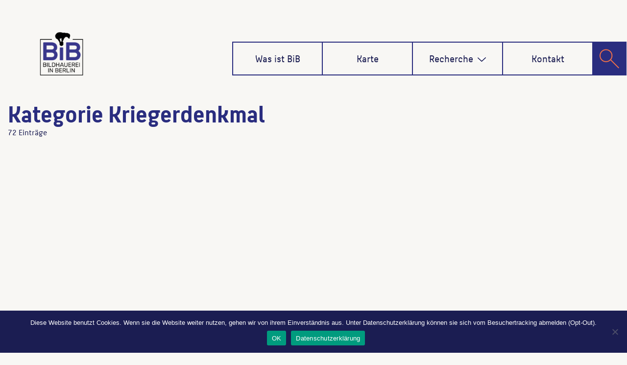

--- FILE ---
content_type: application/x-javascript
request_url: https://bildhauerei-in-berlin.de/wp-content/plugins/ajax-load-more/build/frontend/ajax-load-more.min.js?ver=7.7.2
body_size: 78950
content:
var ajaxloadmore;!function(){var e={5116:function(e,t,n){"use strict";var r=n(8612),o=n(1768),a=n(8928),i=n(9770);e.exports=i||r.call(a,o)},1768:function(e){"use strict";e.exports=Function.prototype.apply},8928:function(e){"use strict";e.exports=Function.prototype.call},319:function(e,t,n){"use strict";var r=n(8612),o=n(4453),a=n(8928),i=n(5116);e.exports=function(e){if(e.length<1||"function"!=typeof e[0])throw new o("a function is required");return i(r,a,e)}},9770:function(e){"use strict";e.exports="undefined"!=typeof Reflect&&Reflect&&Reflect.apply},7379:function(e,t,n){"use strict";var r=n(210),o=n(319),a=o([r("%String.prototype.indexOf%")]);e.exports=function(e,t){var n=r(e,!!t);return"function"==typeof n&&a(e,".prototype.")>-1?o([n]):n}},452:function(e,t,n){var r;e.exports=(r=n(8249),n(8269),n(8214),n(888),n(5109),function(){var e=r,t=e.lib.BlockCipher,n=e.algo,o=[],a=[],i=[],s=[],l=[],c=[],u=[],d=[],p=[],f=[];!function(){for(var e=[],t=0;t<256;t++)e[t]=t<128?t<<1:t<<1^283;var n=0,r=0;for(t=0;t<256;t++){var g=r^r<<1^r<<2^r<<3^r<<4;g=g>>>8^255&g^99,o[n]=g,a[g]=n;var m=e[n],h=e[m],y=e[h],v=257*e[g]^16843008*g;i[n]=v<<24|v>>>8,s[n]=v<<16|v>>>16,l[n]=v<<8|v>>>24,c[n]=v,v=16843009*y^65537*h^257*m^16843008*n,u[g]=v<<24|v>>>8,d[g]=v<<16|v>>>16,p[g]=v<<8|v>>>24,f[g]=v,n?(n=m^e[e[e[y^m]]],r^=e[e[r]]):n=r=1}}();var g=[0,1,2,4,8,16,32,64,128,27,54],m=n.AES=t.extend({_doReset:function(){if(!this._nRounds||this._keyPriorReset!==this._key){for(var e=this._keyPriorReset=this._key,t=e.words,n=e.sigBytes/4,r=4*((this._nRounds=n+6)+1),a=this._keySchedule=[],i=0;i<r;i++)i<n?a[i]=t[i]:(c=a[i-1],i%n?n>6&&i%n==4&&(c=o[c>>>24]<<24|o[c>>>16&255]<<16|o[c>>>8&255]<<8|o[255&c]):(c=o[(c=c<<8|c>>>24)>>>24]<<24|o[c>>>16&255]<<16|o[c>>>8&255]<<8|o[255&c],c^=g[i/n|0]<<24),a[i]=a[i-n]^c);for(var s=this._invKeySchedule=[],l=0;l<r;l++){if(i=r-l,l%4)var c=a[i];else c=a[i-4];s[l]=l<4||i<=4?c:u[o[c>>>24]]^d[o[c>>>16&255]]^p[o[c>>>8&255]]^f[o[255&c]]}}},encryptBlock:function(e,t){this._doCryptBlock(e,t,this._keySchedule,i,s,l,c,o)},decryptBlock:function(e,t){var n=e[t+1];e[t+1]=e[t+3],e[t+3]=n,this._doCryptBlock(e,t,this._invKeySchedule,u,d,p,f,a),n=e[t+1],e[t+1]=e[t+3],e[t+3]=n},_doCryptBlock:function(e,t,n,r,o,a,i,s){for(var l=this._nRounds,c=e[t]^n[0],u=e[t+1]^n[1],d=e[t+2]^n[2],p=e[t+3]^n[3],f=4,g=1;g<l;g++){var m=r[c>>>24]^o[u>>>16&255]^a[d>>>8&255]^i[255&p]^n[f++],h=r[u>>>24]^o[d>>>16&255]^a[p>>>8&255]^i[255&c]^n[f++],y=r[d>>>24]^o[p>>>16&255]^a[c>>>8&255]^i[255&u]^n[f++],v=r[p>>>24]^o[c>>>16&255]^a[u>>>8&255]^i[255&d]^n[f++];c=m,u=h,d=y,p=v}m=(s[c>>>24]<<24|s[u>>>16&255]<<16|s[d>>>8&255]<<8|s[255&p])^n[f++],h=(s[u>>>24]<<24|s[d>>>16&255]<<16|s[p>>>8&255]<<8|s[255&c])^n[f++],y=(s[d>>>24]<<24|s[p>>>16&255]<<16|s[c>>>8&255]<<8|s[255&u])^n[f++],v=(s[p>>>24]<<24|s[c>>>16&255]<<16|s[u>>>8&255]<<8|s[255&d])^n[f++],e[t]=m,e[t+1]=h,e[t+2]=y,e[t+3]=v},keySize:8});e.AES=t._createHelper(m)}(),r.AES)},5109:function(e,t,n){var r;e.exports=(r=n(8249),n(888),void(r.lib.Cipher||function(e){var t=r,n=t.lib,o=n.Base,a=n.WordArray,i=n.BufferedBlockAlgorithm,s=t.enc,l=(s.Utf8,s.Base64),c=t.algo.EvpKDF,u=n.Cipher=i.extend({cfg:o.extend(),createEncryptor:function(e,t){return this.create(this._ENC_XFORM_MODE,e,t)},createDecryptor:function(e,t){return this.create(this._DEC_XFORM_MODE,e,t)},init:function(e,t,n){this.cfg=this.cfg.extend(n),this._xformMode=e,this._key=t,this.reset()},reset:function(){i.reset.call(this),this._doReset()},process:function(e){return this._append(e),this._process()},finalize:function(e){return e&&this._append(e),this._doFinalize()},keySize:4,ivSize:4,_ENC_XFORM_MODE:1,_DEC_XFORM_MODE:2,_createHelper:function(){function e(e){return"string"==typeof e?_:y}return function(t){return{encrypt:function(n,r,o){return e(r).encrypt(t,n,r,o)},decrypt:function(n,r,o){return e(r).decrypt(t,n,r,o)}}}}()}),d=(n.StreamCipher=u.extend({_doFinalize:function(){return this._process(!0)},blockSize:1}),t.mode={}),p=n.BlockCipherMode=o.extend({createEncryptor:function(e,t){return this.Encryptor.create(e,t)},createDecryptor:function(e,t){return this.Decryptor.create(e,t)},init:function(e,t){this._cipher=e,this._iv=t}}),f=d.CBC=function(){var t=p.extend();function n(t,n,r){var o,a=this._iv;a?(o=a,this._iv=e):o=this._prevBlock;for(var i=0;i<r;i++)t[n+i]^=o[i]}return t.Encryptor=t.extend({processBlock:function(e,t){var r=this._cipher,o=r.blockSize;n.call(this,e,t,o),r.encryptBlock(e,t),this._prevBlock=e.slice(t,t+o)}}),t.Decryptor=t.extend({processBlock:function(e,t){var r=this._cipher,o=r.blockSize,a=e.slice(t,t+o);r.decryptBlock(e,t),n.call(this,e,t,o),this._prevBlock=a}}),t}(),g=(t.pad={}).Pkcs7={pad:function(e,t){for(var n=4*t,r=n-e.sigBytes%n,o=r<<24|r<<16|r<<8|r,i=[],s=0;s<r;s+=4)i.push(o);var l=a.create(i,r);e.concat(l)},unpad:function(e){var t=255&e.words[e.sigBytes-1>>>2];e.sigBytes-=t}},m=(n.BlockCipher=u.extend({cfg:u.cfg.extend({mode:f,padding:g}),reset:function(){var e;u.reset.call(this);var t=this.cfg,n=t.iv,r=t.mode;this._xformMode==this._ENC_XFORM_MODE?e=r.createEncryptor:(e=r.createDecryptor,this._minBufferSize=1),this._mode&&this._mode.__creator==e?this._mode.init(this,n&&n.words):(this._mode=e.call(r,this,n&&n.words),this._mode.__creator=e)},_doProcessBlock:function(e,t){this._mode.processBlock(e,t)},_doFinalize:function(){var e,t=this.cfg.padding;return this._xformMode==this._ENC_XFORM_MODE?(t.pad(this._data,this.blockSize),e=this._process(!0)):(e=this._process(!0),t.unpad(e)),e},blockSize:4}),n.CipherParams=o.extend({init:function(e){this.mixIn(e)},toString:function(e){return(e||this.formatter).stringify(this)}})),h=(t.format={}).OpenSSL={stringify:function(e){var t=e.ciphertext,n=e.salt;return(n?a.create([1398893684,1701076831]).concat(n).concat(t):t).toString(l)},parse:function(e){var t,n=l.parse(e),r=n.words;return 1398893684==r[0]&&1701076831==r[1]&&(t=a.create(r.slice(2,4)),r.splice(0,4),n.sigBytes-=16),m.create({ciphertext:n,salt:t})}},y=n.SerializableCipher=o.extend({cfg:o.extend({format:h}),encrypt:function(e,t,n,r){r=this.cfg.extend(r);var o=e.createEncryptor(n,r),a=o.finalize(t),i=o.cfg;return m.create({ciphertext:a,key:n,iv:i.iv,algorithm:e,mode:i.mode,padding:i.padding,blockSize:e.blockSize,formatter:r.format})},decrypt:function(e,t,n,r){return r=this.cfg.extend(r),t=this._parse(t,r.format),e.createDecryptor(n,r).finalize(t.ciphertext)},_parse:function(e,t){return"string"==typeof e?t.parse(e,this):e}}),v=(t.kdf={}).OpenSSL={execute:function(e,t,n,r){r||(r=a.random(8));var o=c.create({keySize:t+n}).compute(e,r),i=a.create(o.words.slice(t),4*n);return o.sigBytes=4*t,m.create({key:o,iv:i,salt:r})}},_=n.PasswordBasedCipher=y.extend({cfg:y.cfg.extend({kdf:v}),encrypt:function(e,t,n,r){var o=(r=this.cfg.extend(r)).kdf.execute(n,e.keySize,e.ivSize);r.iv=o.iv;var a=y.encrypt.call(this,e,t,o.key,r);return a.mixIn(o),a},decrypt:function(e,t,n,r){r=this.cfg.extend(r),t=this._parse(t,r.format);var o=r.kdf.execute(n,e.keySize,e.ivSize,t.salt);return r.iv=o.iv,y.decrypt.call(this,e,t,o.key,r)}})}()))},8249:function(e,t,n){var r;e.exports=(r=r||function(e,t){var r;if("undefined"!=typeof window&&window.crypto&&(r=window.crypto),"undefined"!=typeof self&&self.crypto&&(r=self.crypto),"undefined"!=typeof globalThis&&globalThis.crypto&&(r=globalThis.crypto),!r&&"undefined"!=typeof window&&window.msCrypto&&(r=window.msCrypto),!r&&void 0!==n.g&&n.g.crypto&&(r=n.g.crypto),!r)try{r=n(2480)}catch(e){}var o=function(){if(r){if("function"==typeof r.getRandomValues)try{return r.getRandomValues(new Uint32Array(1))[0]}catch(e){}if("function"==typeof r.randomBytes)try{return r.randomBytes(4).readInt32LE()}catch(e){}}throw new Error("Native crypto module could not be used to get secure random number.")},a=Object.create||function(){function e(){}return function(t){var n;return e.prototype=t,n=new e,e.prototype=null,n}}(),i={},s=i.lib={},l=s.Base={extend:function(e){var t=a(this);return e&&t.mixIn(e),t.hasOwnProperty("init")&&this.init!==t.init||(t.init=function(){t.$super.init.apply(this,arguments)}),t.init.prototype=t,t.$super=this,t},create:function(){var e=this.extend();return e.init.apply(e,arguments),e},init:function(){},mixIn:function(e){for(var t in e)e.hasOwnProperty(t)&&(this[t]=e[t]);e.hasOwnProperty("toString")&&(this.toString=e.toString)},clone:function(){return this.init.prototype.extend(this)}},c=s.WordArray=l.extend({init:function(e,n){e=this.words=e||[],this.sigBytes=n!=t?n:4*e.length},toString:function(e){return(e||d).stringify(this)},concat:function(e){var t=this.words,n=e.words,r=this.sigBytes,o=e.sigBytes;if(this.clamp(),r%4)for(var a=0;a<o;a++){var i=n[a>>>2]>>>24-a%4*8&255;t[r+a>>>2]|=i<<24-(r+a)%4*8}else for(var s=0;s<o;s+=4)t[r+s>>>2]=n[s>>>2];return this.sigBytes+=o,this},clamp:function(){var t=this.words,n=this.sigBytes;t[n>>>2]&=4294967295<<32-n%4*8,t.length=e.ceil(n/4)},clone:function(){var e=l.clone.call(this);return e.words=this.words.slice(0),e},random:function(e){for(var t=[],n=0;n<e;n+=4)t.push(o());return new c.init(t,e)}}),u=i.enc={},d=u.Hex={stringify:function(e){for(var t=e.words,n=e.sigBytes,r=[],o=0;o<n;o++){var a=t[o>>>2]>>>24-o%4*8&255;r.push((a>>>4).toString(16)),r.push((15&a).toString(16))}return r.join("")},parse:function(e){for(var t=e.length,n=[],r=0;r<t;r+=2)n[r>>>3]|=parseInt(e.substr(r,2),16)<<24-r%8*4;return new c.init(n,t/2)}},p=u.Latin1={stringify:function(e){for(var t=e.words,n=e.sigBytes,r=[],o=0;o<n;o++){var a=t[o>>>2]>>>24-o%4*8&255;r.push(String.fromCharCode(a))}return r.join("")},parse:function(e){for(var t=e.length,n=[],r=0;r<t;r++)n[r>>>2]|=(255&e.charCodeAt(r))<<24-r%4*8;return new c.init(n,t)}},f=u.Utf8={stringify:function(e){try{return decodeURIComponent(escape(p.stringify(e)))}catch(e){throw new Error("Malformed UTF-8 data")}},parse:function(e){return p.parse(unescape(encodeURIComponent(e)))}},g=s.BufferedBlockAlgorithm=l.extend({reset:function(){this._data=new c.init,this._nDataBytes=0},_append:function(e){"string"==typeof e&&(e=f.parse(e)),this._data.concat(e),this._nDataBytes+=e.sigBytes},_process:function(t){var n,r=this._data,o=r.words,a=r.sigBytes,i=this.blockSize,s=a/(4*i),l=(s=t?e.ceil(s):e.max((0|s)-this._minBufferSize,0))*i,u=e.min(4*l,a);if(l){for(var d=0;d<l;d+=i)this._doProcessBlock(o,d);n=o.splice(0,l),r.sigBytes-=u}return new c.init(n,u)},clone:function(){var e=l.clone.call(this);return e._data=this._data.clone(),e},_minBufferSize:0}),m=(s.Hasher=g.extend({cfg:l.extend(),init:function(e){this.cfg=this.cfg.extend(e),this.reset()},reset:function(){g.reset.call(this),this._doReset()},update:function(e){return this._append(e),this._process(),this},finalize:function(e){return e&&this._append(e),this._doFinalize()},blockSize:16,_createHelper:function(e){return function(t,n){return new e.init(n).finalize(t)}},_createHmacHelper:function(e){return function(t,n){return new m.HMAC.init(e,n).finalize(t)}}}),i.algo={});return i}(Math),r)},8269:function(e,t,n){var r;e.exports=(r=n(8249),function(){var e=r,t=e.lib.WordArray;function n(e,n,r){for(var o=[],a=0,i=0;i<n;i++)if(i%4){var s=r[e.charCodeAt(i-1)]<<i%4*2|r[e.charCodeAt(i)]>>>6-i%4*2;o[a>>>2]|=s<<24-a%4*8,a++}return t.create(o,a)}e.enc.Base64={stringify:function(e){var t=e.words,n=e.sigBytes,r=this._map;e.clamp();for(var o=[],a=0;a<n;a+=3)for(var i=(t[a>>>2]>>>24-a%4*8&255)<<16|(t[a+1>>>2]>>>24-(a+1)%4*8&255)<<8|t[a+2>>>2]>>>24-(a+2)%4*8&255,s=0;s<4&&a+.75*s<n;s++)o.push(r.charAt(i>>>6*(3-s)&63));var l=r.charAt(64);if(l)for(;o.length%4;)o.push(l);return o.join("")},parse:function(e){var t=e.length,r=this._map,o=this._reverseMap;if(!o){o=this._reverseMap=[];for(var a=0;a<r.length;a++)o[r.charCodeAt(a)]=a}var i=r.charAt(64);if(i){var s=e.indexOf(i);-1!==s&&(t=s)}return n(e,t,o)},_map:"ABCDEFGHIJKLMNOPQRSTUVWXYZabcdefghijklmnopqrstuvwxyz0123456789+/="}}(),r.enc.Base64)},3786:function(e,t,n){var r;e.exports=(r=n(8249),function(){var e=r,t=e.lib.WordArray;function n(e,n,r){for(var o=[],a=0,i=0;i<n;i++)if(i%4){var s=r[e.charCodeAt(i-1)]<<i%4*2|r[e.charCodeAt(i)]>>>6-i%4*2;o[a>>>2]|=s<<24-a%4*8,a++}return t.create(o,a)}e.enc.Base64url={stringify:function(e,t=!0){var n=e.words,r=e.sigBytes,o=t?this._safe_map:this._map;e.clamp();for(var a=[],i=0;i<r;i+=3)for(var s=(n[i>>>2]>>>24-i%4*8&255)<<16|(n[i+1>>>2]>>>24-(i+1)%4*8&255)<<8|n[i+2>>>2]>>>24-(i+2)%4*8&255,l=0;l<4&&i+.75*l<r;l++)a.push(o.charAt(s>>>6*(3-l)&63));var c=o.charAt(64);if(c)for(;a.length%4;)a.push(c);return a.join("")},parse:function(e,t=!0){var r=e.length,o=t?this._safe_map:this._map,a=this._reverseMap;if(!a){a=this._reverseMap=[];for(var i=0;i<o.length;i++)a[o.charCodeAt(i)]=i}var s=o.charAt(64);if(s){var l=e.indexOf(s);-1!==l&&(r=l)}return n(e,r,a)},_map:"ABCDEFGHIJKLMNOPQRSTUVWXYZabcdefghijklmnopqrstuvwxyz0123456789+/=",_safe_map:"ABCDEFGHIJKLMNOPQRSTUVWXYZabcdefghijklmnopqrstuvwxyz0123456789-_"}}(),r.enc.Base64url)},298:function(e,t,n){var r;e.exports=(r=n(8249),function(){var e=r,t=e.lib.WordArray,n=e.enc;function o(e){return e<<8&4278255360|e>>>8&16711935}n.Utf16=n.Utf16BE={stringify:function(e){for(var t=e.words,n=e.sigBytes,r=[],o=0;o<n;o+=2){var a=t[o>>>2]>>>16-o%4*8&65535;r.push(String.fromCharCode(a))}return r.join("")},parse:function(e){for(var n=e.length,r=[],o=0;o<n;o++)r[o>>>1]|=e.charCodeAt(o)<<16-o%2*16;return t.create(r,2*n)}},n.Utf16LE={stringify:function(e){for(var t=e.words,n=e.sigBytes,r=[],a=0;a<n;a+=2){var i=o(t[a>>>2]>>>16-a%4*8&65535);r.push(String.fromCharCode(i))}return r.join("")},parse:function(e){for(var n=e.length,r=[],a=0;a<n;a++)r[a>>>1]|=o(e.charCodeAt(a)<<16-a%2*16);return t.create(r,2*n)}}}(),r.enc.Utf16)},888:function(e,t,n){var r,o,a,i,s,l,c,u;e.exports=(u=n(8249),n(2783),n(9824),o=(r=u).lib,a=o.Base,i=o.WordArray,s=r.algo,l=s.MD5,c=s.EvpKDF=a.extend({cfg:a.extend({keySize:4,hasher:l,iterations:1}),init:function(e){this.cfg=this.cfg.extend(e)},compute:function(e,t){for(var n,r=this.cfg,o=r.hasher.create(),a=i.create(),s=a.words,l=r.keySize,c=r.iterations;s.length<l;){n&&o.update(n),n=o.update(e).finalize(t),o.reset();for(var u=1;u<c;u++)n=o.finalize(n),o.reset();a.concat(n)}return a.sigBytes=4*l,a}}),r.EvpKDF=function(e,t,n){return c.create(n).compute(e,t)},u.EvpKDF)},2209:function(e,t,n){var r,o,a,i;e.exports=(i=n(8249),n(5109),o=(r=i).lib.CipherParams,a=r.enc.Hex,r.format.Hex={stringify:function(e){return e.ciphertext.toString(a)},parse:function(e){var t=a.parse(e);return o.create({ciphertext:t})}},i.format.Hex)},9824:function(e,t,n){var r,o,a,i;e.exports=(r=n(8249),a=(o=r).lib.Base,i=o.enc.Utf8,void(o.algo.HMAC=a.extend({init:function(e,t){e=this._hasher=new e.init,"string"==typeof t&&(t=i.parse(t));var n=e.blockSize,r=4*n;t.sigBytes>r&&(t=e.finalize(t)),t.clamp();for(var o=this._oKey=t.clone(),a=this._iKey=t.clone(),s=o.words,l=a.words,c=0;c<n;c++)s[c]^=1549556828,l[c]^=909522486;o.sigBytes=a.sigBytes=r,this.reset()},reset:function(){var e=this._hasher;e.reset(),e.update(this._iKey)},update:function(e){return this._hasher.update(e),this},finalize:function(e){var t=this._hasher,n=t.finalize(e);return t.reset(),t.finalize(this._oKey.clone().concat(n))}})))},1354:function(e,t,n){var r;e.exports=(r=n(8249),n(4938),n(4433),n(298),n(8269),n(3786),n(8214),n(2783),n(2153),n(7792),n(34),n(7460),n(3327),n(706),n(9824),n(2112),n(888),n(5109),n(8568),n(4242),n(9968),n(7660),n(1148),n(3615),n(2807),n(1077),n(6475),n(6991),n(2209),n(452),n(4253),n(1857),n(4454),n(3974),r)},4433:function(e,t,n){var r;e.exports=(r=n(8249),function(){if("function"==typeof ArrayBuffer){var e=r.lib.WordArray,t=e.init,n=e.init=function(e){if(e instanceof ArrayBuffer&&(e=new Uint8Array(e)),(e instanceof Int8Array||"undefined"!=typeof Uint8ClampedArray&&e instanceof Uint8ClampedArray||e instanceof Int16Array||e instanceof Uint16Array||e instanceof Int32Array||e instanceof Uint32Array||e instanceof Float32Array||e instanceof Float64Array)&&(e=new Uint8Array(e.buffer,e.byteOffset,e.byteLength)),e instanceof Uint8Array){for(var n=e.byteLength,r=[],o=0;o<n;o++)r[o>>>2]|=e[o]<<24-o%4*8;t.call(this,r,n)}else t.apply(this,arguments)};n.prototype=e}}(),r.lib.WordArray)},8214:function(e,t,n){var r;e.exports=(r=n(8249),function(e){var t=r,n=t.lib,o=n.WordArray,a=n.Hasher,i=t.algo,s=[];!function(){for(var t=0;t<64;t++)s[t]=4294967296*e.abs(e.sin(t+1))|0}();var l=i.MD5=a.extend({_doReset:function(){this._hash=new o.init([1732584193,4023233417,2562383102,271733878])},_doProcessBlock:function(e,t){for(var n=0;n<16;n++){var r=t+n,o=e[r];e[r]=16711935&(o<<8|o>>>24)|4278255360&(o<<24|o>>>8)}var a=this._hash.words,i=e[t+0],l=e[t+1],f=e[t+2],g=e[t+3],m=e[t+4],h=e[t+5],y=e[t+6],v=e[t+7],_=e[t+8],b=e[t+9],w=e[t+10],x=e[t+11],S=e[t+12],A=e[t+13],E=e[t+14],O=e[t+15],T=a[0],j=a[1],P=a[2],k=a[3];T=c(T,j,P,k,i,7,s[0]),k=c(k,T,j,P,l,12,s[1]),P=c(P,k,T,j,f,17,s[2]),j=c(j,P,k,T,g,22,s[3]),T=c(T,j,P,k,m,7,s[4]),k=c(k,T,j,P,h,12,s[5]),P=c(P,k,T,j,y,17,s[6]),j=c(j,P,k,T,v,22,s[7]),T=c(T,j,P,k,_,7,s[8]),k=c(k,T,j,P,b,12,s[9]),P=c(P,k,T,j,w,17,s[10]),j=c(j,P,k,T,x,22,s[11]),T=c(T,j,P,k,S,7,s[12]),k=c(k,T,j,P,A,12,s[13]),P=c(P,k,T,j,E,17,s[14]),T=u(T,j=c(j,P,k,T,O,22,s[15]),P,k,l,5,s[16]),k=u(k,T,j,P,y,9,s[17]),P=u(P,k,T,j,x,14,s[18]),j=u(j,P,k,T,i,20,s[19]),T=u(T,j,P,k,h,5,s[20]),k=u(k,T,j,P,w,9,s[21]),P=u(P,k,T,j,O,14,s[22]),j=u(j,P,k,T,m,20,s[23]),T=u(T,j,P,k,b,5,s[24]),k=u(k,T,j,P,E,9,s[25]),P=u(P,k,T,j,g,14,s[26]),j=u(j,P,k,T,_,20,s[27]),T=u(T,j,P,k,A,5,s[28]),k=u(k,T,j,P,f,9,s[29]),P=u(P,k,T,j,v,14,s[30]),T=d(T,j=u(j,P,k,T,S,20,s[31]),P,k,h,4,s[32]),k=d(k,T,j,P,_,11,s[33]),P=d(P,k,T,j,x,16,s[34]),j=d(j,P,k,T,E,23,s[35]),T=d(T,j,P,k,l,4,s[36]),k=d(k,T,j,P,m,11,s[37]),P=d(P,k,T,j,v,16,s[38]),j=d(j,P,k,T,w,23,s[39]),T=d(T,j,P,k,A,4,s[40]),k=d(k,T,j,P,i,11,s[41]),P=d(P,k,T,j,g,16,s[42]),j=d(j,P,k,T,y,23,s[43]),T=d(T,j,P,k,b,4,s[44]),k=d(k,T,j,P,S,11,s[45]),P=d(P,k,T,j,O,16,s[46]),T=p(T,j=d(j,P,k,T,f,23,s[47]),P,k,i,6,s[48]),k=p(k,T,j,P,v,10,s[49]),P=p(P,k,T,j,E,15,s[50]),j=p(j,P,k,T,h,21,s[51]),T=p(T,j,P,k,S,6,s[52]),k=p(k,T,j,P,g,10,s[53]),P=p(P,k,T,j,w,15,s[54]),j=p(j,P,k,T,l,21,s[55]),T=p(T,j,P,k,_,6,s[56]),k=p(k,T,j,P,O,10,s[57]),P=p(P,k,T,j,y,15,s[58]),j=p(j,P,k,T,A,21,s[59]),T=p(T,j,P,k,m,6,s[60]),k=p(k,T,j,P,x,10,s[61]),P=p(P,k,T,j,f,15,s[62]),j=p(j,P,k,T,b,21,s[63]),a[0]=a[0]+T|0,a[1]=a[1]+j|0,a[2]=a[2]+P|0,a[3]=a[3]+k|0},_doFinalize:function(){var t=this._data,n=t.words,r=8*this._nDataBytes,o=8*t.sigBytes;n[o>>>5]|=128<<24-o%32;var a=e.floor(r/4294967296),i=r;n[15+(o+64>>>9<<4)]=16711935&(a<<8|a>>>24)|4278255360&(a<<24|a>>>8),n[14+(o+64>>>9<<4)]=16711935&(i<<8|i>>>24)|4278255360&(i<<24|i>>>8),t.sigBytes=4*(n.length+1),this._process();for(var s=this._hash,l=s.words,c=0;c<4;c++){var u=l[c];l[c]=16711935&(u<<8|u>>>24)|4278255360&(u<<24|u>>>8)}return s},clone:function(){var e=a.clone.call(this);return e._hash=this._hash.clone(),e}});function c(e,t,n,r,o,a,i){var s=e+(t&n|~t&r)+o+i;return(s<<a|s>>>32-a)+t}function u(e,t,n,r,o,a,i){var s=e+(t&r|n&~r)+o+i;return(s<<a|s>>>32-a)+t}function d(e,t,n,r,o,a,i){var s=e+(t^n^r)+o+i;return(s<<a|s>>>32-a)+t}function p(e,t,n,r,o,a,i){var s=e+(n^(t|~r))+o+i;return(s<<a|s>>>32-a)+t}t.MD5=a._createHelper(l),t.HmacMD5=a._createHmacHelper(l)}(Math),r.MD5)},8568:function(e,t,n){var r;e.exports=(r=n(8249),n(5109),r.mode.CFB=function(){var e=r.lib.BlockCipherMode.extend();function t(e,t,n,r){var o,a=this._iv;a?(o=a.slice(0),this._iv=void 0):o=this._prevBlock,r.encryptBlock(o,0);for(var i=0;i<n;i++)e[t+i]^=o[i]}return e.Encryptor=e.extend({processBlock:function(e,n){var r=this._cipher,o=r.blockSize;t.call(this,e,n,o,r),this._prevBlock=e.slice(n,n+o)}}),e.Decryptor=e.extend({processBlock:function(e,n){var r=this._cipher,o=r.blockSize,a=e.slice(n,n+o);t.call(this,e,n,o,r),this._prevBlock=a}}),e}(),r.mode.CFB)},9968:function(e,t,n){var r;e.exports=(r=n(8249),n(5109),
/** @preserve
	 * Counter block mode compatible with  Dr Brian Gladman fileenc.c
	 * derived from CryptoJS.mode.CTR
	 * Jan Hruby jhruby.web@gmail.com
	 */
r.mode.CTRGladman=function(){var e=r.lib.BlockCipherMode.extend();function t(e){if(255==(e>>24&255)){var t=e>>16&255,n=e>>8&255,r=255&e;255===t?(t=0,255===n?(n=0,255===r?r=0:++r):++n):++t,e=0,e+=t<<16,e+=n<<8,e+=r}else e+=1<<24;return e}function n(e){return 0===(e[0]=t(e[0]))&&(e[1]=t(e[1])),e}var o=e.Encryptor=e.extend({processBlock:function(e,t){var r=this._cipher,o=r.blockSize,a=this._iv,i=this._counter;a&&(i=this._counter=a.slice(0),this._iv=void 0),n(i);var s=i.slice(0);r.encryptBlock(s,0);for(var l=0;l<o;l++)e[t+l]^=s[l]}});return e.Decryptor=o,e}(),r.mode.CTRGladman)},4242:function(e,t,n){var r,o,a;e.exports=(a=n(8249),n(5109),a.mode.CTR=(r=a.lib.BlockCipherMode.extend(),o=r.Encryptor=r.extend({processBlock:function(e,t){var n=this._cipher,r=n.blockSize,o=this._iv,a=this._counter;o&&(a=this._counter=o.slice(0),this._iv=void 0);var i=a.slice(0);n.encryptBlock(i,0),a[r-1]=a[r-1]+1|0;for(var s=0;s<r;s++)e[t+s]^=i[s]}}),r.Decryptor=o,r),a.mode.CTR)},1148:function(e,t,n){var r,o;e.exports=(o=n(8249),n(5109),o.mode.ECB=((r=o.lib.BlockCipherMode.extend()).Encryptor=r.extend({processBlock:function(e,t){this._cipher.encryptBlock(e,t)}}),r.Decryptor=r.extend({processBlock:function(e,t){this._cipher.decryptBlock(e,t)}}),r),o.mode.ECB)},7660:function(e,t,n){var r,o,a;e.exports=(a=n(8249),n(5109),a.mode.OFB=(r=a.lib.BlockCipherMode.extend(),o=r.Encryptor=r.extend({processBlock:function(e,t){var n=this._cipher,r=n.blockSize,o=this._iv,a=this._keystream;o&&(a=this._keystream=o.slice(0),this._iv=void 0),n.encryptBlock(a,0);for(var i=0;i<r;i++)e[t+i]^=a[i]}}),r.Decryptor=o,r),a.mode.OFB)},3615:function(e,t,n){var r;e.exports=(r=n(8249),n(5109),r.pad.AnsiX923={pad:function(e,t){var n=e.sigBytes,r=4*t,o=r-n%r,a=n+o-1;e.clamp(),e.words[a>>>2]|=o<<24-a%4*8,e.sigBytes+=o},unpad:function(e){var t=255&e.words[e.sigBytes-1>>>2];e.sigBytes-=t}},r.pad.Ansix923)},2807:function(e,t,n){var r;e.exports=(r=n(8249),n(5109),r.pad.Iso10126={pad:function(e,t){var n=4*t,o=n-e.sigBytes%n;e.concat(r.lib.WordArray.random(o-1)).concat(r.lib.WordArray.create([o<<24],1))},unpad:function(e){var t=255&e.words[e.sigBytes-1>>>2];e.sigBytes-=t}},r.pad.Iso10126)},1077:function(e,t,n){var r;e.exports=(r=n(8249),n(5109),r.pad.Iso97971={pad:function(e,t){e.concat(r.lib.WordArray.create([2147483648],1)),r.pad.ZeroPadding.pad(e,t)},unpad:function(e){r.pad.ZeroPadding.unpad(e),e.sigBytes--}},r.pad.Iso97971)},6991:function(e,t,n){var r;e.exports=(r=n(8249),n(5109),r.pad.NoPadding={pad:function(){},unpad:function(){}},r.pad.NoPadding)},6475:function(e,t,n){var r;e.exports=(r=n(8249),n(5109),r.pad.ZeroPadding={pad:function(e,t){var n=4*t;e.clamp(),e.sigBytes+=n-(e.sigBytes%n||n)},unpad:function(e){var t=e.words,n=e.sigBytes-1;for(n=e.sigBytes-1;n>=0;n--)if(t[n>>>2]>>>24-n%4*8&255){e.sigBytes=n+1;break}}},r.pad.ZeroPadding)},2112:function(e,t,n){var r,o,a,i,s,l,c,u,d;e.exports=(d=n(8249),n(2783),n(9824),o=(r=d).lib,a=o.Base,i=o.WordArray,s=r.algo,l=s.SHA1,c=s.HMAC,u=s.PBKDF2=a.extend({cfg:a.extend({keySize:4,hasher:l,iterations:1}),init:function(e){this.cfg=this.cfg.extend(e)},compute:function(e,t){for(var n=this.cfg,r=c.create(n.hasher,e),o=i.create(),a=i.create([1]),s=o.words,l=a.words,u=n.keySize,d=n.iterations;s.length<u;){var p=r.update(t).finalize(a);r.reset();for(var f=p.words,g=f.length,m=p,h=1;h<d;h++){m=r.finalize(m),r.reset();for(var y=m.words,v=0;v<g;v++)f[v]^=y[v]}o.concat(p),l[0]++}return o.sigBytes=4*u,o}}),r.PBKDF2=function(e,t,n){return u.create(n).compute(e,t)},d.PBKDF2)},3974:function(e,t,n){var r;e.exports=(r=n(8249),n(8269),n(8214),n(888),n(5109),function(){var e=r,t=e.lib.StreamCipher,n=e.algo,o=[],a=[],i=[],s=n.RabbitLegacy=t.extend({_doReset:function(){var e=this._key.words,t=this.cfg.iv,n=this._X=[e[0],e[3]<<16|e[2]>>>16,e[1],e[0]<<16|e[3]>>>16,e[2],e[1]<<16|e[0]>>>16,e[3],e[2]<<16|e[1]>>>16],r=this._C=[e[2]<<16|e[2]>>>16,4294901760&e[0]|65535&e[1],e[3]<<16|e[3]>>>16,4294901760&e[1]|65535&e[2],e[0]<<16|e[0]>>>16,4294901760&e[2]|65535&e[3],e[1]<<16|e[1]>>>16,4294901760&e[3]|65535&e[0]];this._b=0;for(var o=0;o<4;o++)l.call(this);for(o=0;o<8;o++)r[o]^=n[o+4&7];if(t){var a=t.words,i=a[0],s=a[1],c=16711935&(i<<8|i>>>24)|4278255360&(i<<24|i>>>8),u=16711935&(s<<8|s>>>24)|4278255360&(s<<24|s>>>8),d=c>>>16|4294901760&u,p=u<<16|65535&c;for(r[0]^=c,r[1]^=d,r[2]^=u,r[3]^=p,r[4]^=c,r[5]^=d,r[6]^=u,r[7]^=p,o=0;o<4;o++)l.call(this)}},_doProcessBlock:function(e,t){var n=this._X;l.call(this),o[0]=n[0]^n[5]>>>16^n[3]<<16,o[1]=n[2]^n[7]>>>16^n[5]<<16,o[2]=n[4]^n[1]>>>16^n[7]<<16,o[3]=n[6]^n[3]>>>16^n[1]<<16;for(var r=0;r<4;r++)o[r]=16711935&(o[r]<<8|o[r]>>>24)|4278255360&(o[r]<<24|o[r]>>>8),e[t+r]^=o[r]},blockSize:4,ivSize:2});function l(){for(var e=this._X,t=this._C,n=0;n<8;n++)a[n]=t[n];for(t[0]=t[0]+1295307597+this._b|0,t[1]=t[1]+3545052371+(t[0]>>>0<a[0]>>>0?1:0)|0,t[2]=t[2]+886263092+(t[1]>>>0<a[1]>>>0?1:0)|0,t[3]=t[3]+1295307597+(t[2]>>>0<a[2]>>>0?1:0)|0,t[4]=t[4]+3545052371+(t[3]>>>0<a[3]>>>0?1:0)|0,t[5]=t[5]+886263092+(t[4]>>>0<a[4]>>>0?1:0)|0,t[6]=t[6]+1295307597+(t[5]>>>0<a[5]>>>0?1:0)|0,t[7]=t[7]+3545052371+(t[6]>>>0<a[6]>>>0?1:0)|0,this._b=t[7]>>>0<a[7]>>>0?1:0,n=0;n<8;n++){var r=e[n]+t[n],o=65535&r,s=r>>>16,l=((o*o>>>17)+o*s>>>15)+s*s,c=((4294901760&r)*r|0)+((65535&r)*r|0);i[n]=l^c}e[0]=i[0]+(i[7]<<16|i[7]>>>16)+(i[6]<<16|i[6]>>>16)|0,e[1]=i[1]+(i[0]<<8|i[0]>>>24)+i[7]|0,e[2]=i[2]+(i[1]<<16|i[1]>>>16)+(i[0]<<16|i[0]>>>16)|0,e[3]=i[3]+(i[2]<<8|i[2]>>>24)+i[1]|0,e[4]=i[4]+(i[3]<<16|i[3]>>>16)+(i[2]<<16|i[2]>>>16)|0,e[5]=i[5]+(i[4]<<8|i[4]>>>24)+i[3]|0,e[6]=i[6]+(i[5]<<16|i[5]>>>16)+(i[4]<<16|i[4]>>>16)|0,e[7]=i[7]+(i[6]<<8|i[6]>>>24)+i[5]|0}e.RabbitLegacy=t._createHelper(s)}(),r.RabbitLegacy)},4454:function(e,t,n){var r;e.exports=(r=n(8249),n(8269),n(8214),n(888),n(5109),function(){var e=r,t=e.lib.StreamCipher,n=e.algo,o=[],a=[],i=[],s=n.Rabbit=t.extend({_doReset:function(){for(var e=this._key.words,t=this.cfg.iv,n=0;n<4;n++)e[n]=16711935&(e[n]<<8|e[n]>>>24)|4278255360&(e[n]<<24|e[n]>>>8);var r=this._X=[e[0],e[3]<<16|e[2]>>>16,e[1],e[0]<<16|e[3]>>>16,e[2],e[1]<<16|e[0]>>>16,e[3],e[2]<<16|e[1]>>>16],o=this._C=[e[2]<<16|e[2]>>>16,4294901760&e[0]|65535&e[1],e[3]<<16|e[3]>>>16,4294901760&e[1]|65535&e[2],e[0]<<16|e[0]>>>16,4294901760&e[2]|65535&e[3],e[1]<<16|e[1]>>>16,4294901760&e[3]|65535&e[0]];for(this._b=0,n=0;n<4;n++)l.call(this);for(n=0;n<8;n++)o[n]^=r[n+4&7];if(t){var a=t.words,i=a[0],s=a[1],c=16711935&(i<<8|i>>>24)|4278255360&(i<<24|i>>>8),u=16711935&(s<<8|s>>>24)|4278255360&(s<<24|s>>>8),d=c>>>16|4294901760&u,p=u<<16|65535&c;for(o[0]^=c,o[1]^=d,o[2]^=u,o[3]^=p,o[4]^=c,o[5]^=d,o[6]^=u,o[7]^=p,n=0;n<4;n++)l.call(this)}},_doProcessBlock:function(e,t){var n=this._X;l.call(this),o[0]=n[0]^n[5]>>>16^n[3]<<16,o[1]=n[2]^n[7]>>>16^n[5]<<16,o[2]=n[4]^n[1]>>>16^n[7]<<16,o[3]=n[6]^n[3]>>>16^n[1]<<16;for(var r=0;r<4;r++)o[r]=16711935&(o[r]<<8|o[r]>>>24)|4278255360&(o[r]<<24|o[r]>>>8),e[t+r]^=o[r]},blockSize:4,ivSize:2});function l(){for(var e=this._X,t=this._C,n=0;n<8;n++)a[n]=t[n];for(t[0]=t[0]+1295307597+this._b|0,t[1]=t[1]+3545052371+(t[0]>>>0<a[0]>>>0?1:0)|0,t[2]=t[2]+886263092+(t[1]>>>0<a[1]>>>0?1:0)|0,t[3]=t[3]+1295307597+(t[2]>>>0<a[2]>>>0?1:0)|0,t[4]=t[4]+3545052371+(t[3]>>>0<a[3]>>>0?1:0)|0,t[5]=t[5]+886263092+(t[4]>>>0<a[4]>>>0?1:0)|0,t[6]=t[6]+1295307597+(t[5]>>>0<a[5]>>>0?1:0)|0,t[7]=t[7]+3545052371+(t[6]>>>0<a[6]>>>0?1:0)|0,this._b=t[7]>>>0<a[7]>>>0?1:0,n=0;n<8;n++){var r=e[n]+t[n],o=65535&r,s=r>>>16,l=((o*o>>>17)+o*s>>>15)+s*s,c=((4294901760&r)*r|0)+((65535&r)*r|0);i[n]=l^c}e[0]=i[0]+(i[7]<<16|i[7]>>>16)+(i[6]<<16|i[6]>>>16)|0,e[1]=i[1]+(i[0]<<8|i[0]>>>24)+i[7]|0,e[2]=i[2]+(i[1]<<16|i[1]>>>16)+(i[0]<<16|i[0]>>>16)|0,e[3]=i[3]+(i[2]<<8|i[2]>>>24)+i[1]|0,e[4]=i[4]+(i[3]<<16|i[3]>>>16)+(i[2]<<16|i[2]>>>16)|0,e[5]=i[5]+(i[4]<<8|i[4]>>>24)+i[3]|0,e[6]=i[6]+(i[5]<<16|i[5]>>>16)+(i[4]<<16|i[4]>>>16)|0,e[7]=i[7]+(i[6]<<8|i[6]>>>24)+i[5]|0}e.Rabbit=t._createHelper(s)}(),r.Rabbit)},1857:function(e,t,n){var r;e.exports=(r=n(8249),n(8269),n(8214),n(888),n(5109),function(){var e=r,t=e.lib.StreamCipher,n=e.algo,o=n.RC4=t.extend({_doReset:function(){for(var e=this._key,t=e.words,n=e.sigBytes,r=this._S=[],o=0;o<256;o++)r[o]=o;o=0;for(var a=0;o<256;o++){var i=o%n,s=t[i>>>2]>>>24-i%4*8&255;a=(a+r[o]+s)%256;var l=r[o];r[o]=r[a],r[a]=l}this._i=this._j=0},_doProcessBlock:function(e,t){e[t]^=a.call(this)},keySize:8,ivSize:0});function a(){for(var e=this._S,t=this._i,n=this._j,r=0,o=0;o<4;o++){n=(n+e[t=(t+1)%256])%256;var a=e[t];e[t]=e[n],e[n]=a,r|=e[(e[t]+e[n])%256]<<24-8*o}return this._i=t,this._j=n,r}e.RC4=t._createHelper(o);var i=n.RC4Drop=o.extend({cfg:o.cfg.extend({drop:192}),_doReset:function(){o._doReset.call(this);for(var e=this.cfg.drop;e>0;e--)a.call(this)}});e.RC4Drop=t._createHelper(i)}(),r.RC4)},706:function(e,t,n){var r;e.exports=(r=n(8249),
/** @preserve
	(c) 2012 by Cédric Mesnil. All rights reserved.

	Redistribution and use in source and binary forms, with or without modification, are permitted provided that the following conditions are met:

	    - Redistributions of source code must retain the above copyright notice, this list of conditions and the following disclaimer.
	    - Redistributions in binary form must reproduce the above copyright notice, this list of conditions and the following disclaimer in the documentation and/or other materials provided with the distribution.

	THIS SOFTWARE IS PROVIDED BY THE COPYRIGHT HOLDERS AND CONTRIBUTORS "AS IS" AND ANY EXPRESS OR IMPLIED WARRANTIES, INCLUDING, BUT NOT LIMITED TO, THE IMPLIED WARRANTIES OF MERCHANTABILITY AND FITNESS FOR A PARTICULAR PURPOSE ARE DISCLAIMED. IN NO EVENT SHALL THE COPYRIGHT HOLDER OR CONTRIBUTORS BE LIABLE FOR ANY DIRECT, INDIRECT, INCIDENTAL, SPECIAL, EXEMPLARY, OR CONSEQUENTIAL DAMAGES (INCLUDING, BUT NOT LIMITED TO, PROCUREMENT OF SUBSTITUTE GOODS OR SERVICES; LOSS OF USE, DATA, OR PROFITS; OR BUSINESS INTERRUPTION) HOWEVER CAUSED AND ON ANY THEORY OF LIABILITY, WHETHER IN CONTRACT, STRICT LIABILITY, OR TORT (INCLUDING NEGLIGENCE OR OTHERWISE) ARISING IN ANY WAY OUT OF THE USE OF THIS SOFTWARE, EVEN IF ADVISED OF THE POSSIBILITY OF SUCH DAMAGE.
	*/
function(e){var t=r,n=t.lib,o=n.WordArray,a=n.Hasher,i=t.algo,s=o.create([0,1,2,3,4,5,6,7,8,9,10,11,12,13,14,15,7,4,13,1,10,6,15,3,12,0,9,5,2,14,11,8,3,10,14,4,9,15,8,1,2,7,0,6,13,11,5,12,1,9,11,10,0,8,12,4,13,3,7,15,14,5,6,2,4,0,5,9,7,12,2,10,14,1,3,8,11,6,15,13]),l=o.create([5,14,7,0,9,2,11,4,13,6,15,8,1,10,3,12,6,11,3,7,0,13,5,10,14,15,8,12,4,9,1,2,15,5,1,3,7,14,6,9,11,8,12,2,10,0,4,13,8,6,4,1,3,11,15,0,5,12,2,13,9,7,10,14,12,15,10,4,1,5,8,7,6,2,13,14,0,3,9,11]),c=o.create([11,14,15,12,5,8,7,9,11,13,14,15,6,7,9,8,7,6,8,13,11,9,7,15,7,12,15,9,11,7,13,12,11,13,6,7,14,9,13,15,14,8,13,6,5,12,7,5,11,12,14,15,14,15,9,8,9,14,5,6,8,6,5,12,9,15,5,11,6,8,13,12,5,12,13,14,11,8,5,6]),u=o.create([8,9,9,11,13,15,15,5,7,7,8,11,14,14,12,6,9,13,15,7,12,8,9,11,7,7,12,7,6,15,13,11,9,7,15,11,8,6,6,14,12,13,5,14,13,13,7,5,15,5,8,11,14,14,6,14,6,9,12,9,12,5,15,8,8,5,12,9,12,5,14,6,8,13,6,5,15,13,11,11]),d=o.create([0,1518500249,1859775393,2400959708,2840853838]),p=o.create([1352829926,1548603684,1836072691,2053994217,0]),f=i.RIPEMD160=a.extend({_doReset:function(){this._hash=o.create([1732584193,4023233417,2562383102,271733878,3285377520])},_doProcessBlock:function(e,t){for(var n=0;n<16;n++){var r=t+n,o=e[r];e[r]=16711935&(o<<8|o>>>24)|4278255360&(o<<24|o>>>8)}var a,i,f,b,w,x,S,A,E,O,T,j=this._hash.words,P=d.words,k=p.words,L=s.words,M=l.words,C=c.words,R=u.words;for(x=a=j[0],S=i=j[1],A=f=j[2],E=b=j[3],O=w=j[4],n=0;n<80;n+=1)T=a+e[t+L[n]]|0,T+=n<16?g(i,f,b)+P[0]:n<32?m(i,f,b)+P[1]:n<48?h(i,f,b)+P[2]:n<64?y(i,f,b)+P[3]:v(i,f,b)+P[4],T=(T=_(T|=0,C[n]))+w|0,a=w,w=b,b=_(f,10),f=i,i=T,T=x+e[t+M[n]]|0,T+=n<16?v(S,A,E)+k[0]:n<32?y(S,A,E)+k[1]:n<48?h(S,A,E)+k[2]:n<64?m(S,A,E)+k[3]:g(S,A,E)+k[4],T=(T=_(T|=0,R[n]))+O|0,x=O,O=E,E=_(A,10),A=S,S=T;T=j[1]+f+E|0,j[1]=j[2]+b+O|0,j[2]=j[3]+w+x|0,j[3]=j[4]+a+S|0,j[4]=j[0]+i+A|0,j[0]=T},_doFinalize:function(){var e=this._data,t=e.words,n=8*this._nDataBytes,r=8*e.sigBytes;t[r>>>5]|=128<<24-r%32,t[14+(r+64>>>9<<4)]=16711935&(n<<8|n>>>24)|4278255360&(n<<24|n>>>8),e.sigBytes=4*(t.length+1),this._process();for(var o=this._hash,a=o.words,i=0;i<5;i++){var s=a[i];a[i]=16711935&(s<<8|s>>>24)|4278255360&(s<<24|s>>>8)}return o},clone:function(){var e=a.clone.call(this);return e._hash=this._hash.clone(),e}});function g(e,t,n){return e^t^n}function m(e,t,n){return e&t|~e&n}function h(e,t,n){return(e|~t)^n}function y(e,t,n){return e&n|t&~n}function v(e,t,n){return e^(t|~n)}function _(e,t){return e<<t|e>>>32-t}t.RIPEMD160=a._createHelper(f),t.HmacRIPEMD160=a._createHmacHelper(f)}(Math),r.RIPEMD160)},2783:function(e,t,n){var r,o,a,i,s,l,c,u;e.exports=(u=n(8249),o=(r=u).lib,a=o.WordArray,i=o.Hasher,s=r.algo,l=[],c=s.SHA1=i.extend({_doReset:function(){this._hash=new a.init([1732584193,4023233417,2562383102,271733878,3285377520])},_doProcessBlock:function(e,t){for(var n=this._hash.words,r=n[0],o=n[1],a=n[2],i=n[3],s=n[4],c=0;c<80;c++){if(c<16)l[c]=0|e[t+c];else{var u=l[c-3]^l[c-8]^l[c-14]^l[c-16];l[c]=u<<1|u>>>31}var d=(r<<5|r>>>27)+s+l[c];d+=c<20?1518500249+(o&a|~o&i):c<40?1859775393+(o^a^i):c<60?(o&a|o&i|a&i)-1894007588:(o^a^i)-899497514,s=i,i=a,a=o<<30|o>>>2,o=r,r=d}n[0]=n[0]+r|0,n[1]=n[1]+o|0,n[2]=n[2]+a|0,n[3]=n[3]+i|0,n[4]=n[4]+s|0},_doFinalize:function(){var e=this._data,t=e.words,n=8*this._nDataBytes,r=8*e.sigBytes;return t[r>>>5]|=128<<24-r%32,t[14+(r+64>>>9<<4)]=Math.floor(n/4294967296),t[15+(r+64>>>9<<4)]=n,e.sigBytes=4*t.length,this._process(),this._hash},clone:function(){var e=i.clone.call(this);return e._hash=this._hash.clone(),e}}),r.SHA1=i._createHelper(c),r.HmacSHA1=i._createHmacHelper(c),u.SHA1)},7792:function(e,t,n){var r,o,a,i,s,l;e.exports=(l=n(8249),n(2153),o=(r=l).lib.WordArray,a=r.algo,i=a.SHA256,s=a.SHA224=i.extend({_doReset:function(){this._hash=new o.init([3238371032,914150663,812702999,4144912697,4290775857,1750603025,1694076839,3204075428])},_doFinalize:function(){var e=i._doFinalize.call(this);return e.sigBytes-=4,e}}),r.SHA224=i._createHelper(s),r.HmacSHA224=i._createHmacHelper(s),l.SHA224)},2153:function(e,t,n){var r;e.exports=(r=n(8249),function(e){var t=r,n=t.lib,o=n.WordArray,a=n.Hasher,i=t.algo,s=[],l=[];!function(){function t(t){for(var n=e.sqrt(t),r=2;r<=n;r++)if(!(t%r))return!1;return!0}function n(e){return 4294967296*(e-(0|e))|0}for(var r=2,o=0;o<64;)t(r)&&(o<8&&(s[o]=n(e.pow(r,.5))),l[o]=n(e.pow(r,1/3)),o++),r++}();var c=[],u=i.SHA256=a.extend({_doReset:function(){this._hash=new o.init(s.slice(0))},_doProcessBlock:function(e,t){for(var n=this._hash.words,r=n[0],o=n[1],a=n[2],i=n[3],s=n[4],u=n[5],d=n[6],p=n[7],f=0;f<64;f++){if(f<16)c[f]=0|e[t+f];else{var g=c[f-15],m=(g<<25|g>>>7)^(g<<14|g>>>18)^g>>>3,h=c[f-2],y=(h<<15|h>>>17)^(h<<13|h>>>19)^h>>>10;c[f]=m+c[f-7]+y+c[f-16]}var v=r&o^r&a^o&a,_=(r<<30|r>>>2)^(r<<19|r>>>13)^(r<<10|r>>>22),b=p+((s<<26|s>>>6)^(s<<21|s>>>11)^(s<<7|s>>>25))+(s&u^~s&d)+l[f]+c[f];p=d,d=u,u=s,s=i+b|0,i=a,a=o,o=r,r=b+(_+v)|0}n[0]=n[0]+r|0,n[1]=n[1]+o|0,n[2]=n[2]+a|0,n[3]=n[3]+i|0,n[4]=n[4]+s|0,n[5]=n[5]+u|0,n[6]=n[6]+d|0,n[7]=n[7]+p|0},_doFinalize:function(){var t=this._data,n=t.words,r=8*this._nDataBytes,o=8*t.sigBytes;return n[o>>>5]|=128<<24-o%32,n[14+(o+64>>>9<<4)]=e.floor(r/4294967296),n[15+(o+64>>>9<<4)]=r,t.sigBytes=4*n.length,this._process(),this._hash},clone:function(){var e=a.clone.call(this);return e._hash=this._hash.clone(),e}});t.SHA256=a._createHelper(u),t.HmacSHA256=a._createHmacHelper(u)}(Math),r.SHA256)},3327:function(e,t,n){var r;e.exports=(r=n(8249),n(4938),function(e){var t=r,n=t.lib,o=n.WordArray,a=n.Hasher,i=t.x64.Word,s=t.algo,l=[],c=[],u=[];!function(){for(var e=1,t=0,n=0;n<24;n++){l[e+5*t]=(n+1)*(n+2)/2%64;var r=(2*e+3*t)%5;e=t%5,t=r}for(e=0;e<5;e++)for(t=0;t<5;t++)c[e+5*t]=t+(2*e+3*t)%5*5;for(var o=1,a=0;a<24;a++){for(var s=0,d=0,p=0;p<7;p++){if(1&o){var f=(1<<p)-1;f<32?d^=1<<f:s^=1<<f-32}128&o?o=o<<1^113:o<<=1}u[a]=i.create(s,d)}}();var d=[];!function(){for(var e=0;e<25;e++)d[e]=i.create()}();var p=s.SHA3=a.extend({cfg:a.cfg.extend({outputLength:512}),_doReset:function(){for(var e=this._state=[],t=0;t<25;t++)e[t]=new i.init;this.blockSize=(1600-2*this.cfg.outputLength)/32},_doProcessBlock:function(e,t){for(var n=this._state,r=this.blockSize/2,o=0;o<r;o++){var a=e[t+2*o],i=e[t+2*o+1];a=16711935&(a<<8|a>>>24)|4278255360&(a<<24|a>>>8),i=16711935&(i<<8|i>>>24)|4278255360&(i<<24|i>>>8),(j=n[o]).high^=i,j.low^=a}for(var s=0;s<24;s++){for(var p=0;p<5;p++){for(var f=0,g=0,m=0;m<5;m++)f^=(j=n[p+5*m]).high,g^=j.low;var h=d[p];h.high=f,h.low=g}for(p=0;p<5;p++){var y=d[(p+4)%5],v=d[(p+1)%5],_=v.high,b=v.low;for(f=y.high^(_<<1|b>>>31),g=y.low^(b<<1|_>>>31),m=0;m<5;m++)(j=n[p+5*m]).high^=f,j.low^=g}for(var w=1;w<25;w++){var x=(j=n[w]).high,S=j.low,A=l[w];A<32?(f=x<<A|S>>>32-A,g=S<<A|x>>>32-A):(f=S<<A-32|x>>>64-A,g=x<<A-32|S>>>64-A);var E=d[c[w]];E.high=f,E.low=g}var O=d[0],T=n[0];for(O.high=T.high,O.low=T.low,p=0;p<5;p++)for(m=0;m<5;m++){var j=n[w=p+5*m],P=d[w],k=d[(p+1)%5+5*m],L=d[(p+2)%5+5*m];j.high=P.high^~k.high&L.high,j.low=P.low^~k.low&L.low}j=n[0];var M=u[s];j.high^=M.high,j.low^=M.low}},_doFinalize:function(){var t=this._data,n=t.words,r=(this._nDataBytes,8*t.sigBytes),a=32*this.blockSize;n[r>>>5]|=1<<24-r%32,n[(e.ceil((r+1)/a)*a>>>5)-1]|=128,t.sigBytes=4*n.length,this._process();for(var i=this._state,s=this.cfg.outputLength/8,l=s/8,c=[],u=0;u<l;u++){var d=i[u],p=d.high,f=d.low;p=16711935&(p<<8|p>>>24)|4278255360&(p<<24|p>>>8),f=16711935&(f<<8|f>>>24)|4278255360&(f<<24|f>>>8),c.push(f),c.push(p)}return new o.init(c,s)},clone:function(){for(var e=a.clone.call(this),t=e._state=this._state.slice(0),n=0;n<25;n++)t[n]=t[n].clone();return e}});t.SHA3=a._createHelper(p),t.HmacSHA3=a._createHmacHelper(p)}(Math),r.SHA3)},7460:function(e,t,n){var r,o,a,i,s,l,c,u;e.exports=(u=n(8249),n(4938),n(34),o=(r=u).x64,a=o.Word,i=o.WordArray,s=r.algo,l=s.SHA512,c=s.SHA384=l.extend({_doReset:function(){this._hash=new i.init([new a.init(3418070365,3238371032),new a.init(1654270250,914150663),new a.init(2438529370,812702999),new a.init(355462360,4144912697),new a.init(1731405415,4290775857),new a.init(2394180231,1750603025),new a.init(3675008525,1694076839),new a.init(1203062813,3204075428)])},_doFinalize:function(){var e=l._doFinalize.call(this);return e.sigBytes-=16,e}}),r.SHA384=l._createHelper(c),r.HmacSHA384=l._createHmacHelper(c),u.SHA384)},34:function(e,t,n){var r;e.exports=(r=n(8249),n(4938),function(){var e=r,t=e.lib.Hasher,n=e.x64,o=n.Word,a=n.WordArray,i=e.algo;function s(){return o.create.apply(o,arguments)}var l=[s(1116352408,3609767458),s(1899447441,602891725),s(3049323471,3964484399),s(3921009573,2173295548),s(961987163,4081628472),s(1508970993,3053834265),s(2453635748,2937671579),s(2870763221,3664609560),s(3624381080,2734883394),s(310598401,1164996542),s(607225278,1323610764),s(1426881987,3590304994),s(1925078388,4068182383),s(2162078206,991336113),s(2614888103,633803317),s(3248222580,3479774868),s(3835390401,2666613458),s(4022224774,944711139),s(264347078,2341262773),s(604807628,2007800933),s(770255983,1495990901),s(1249150122,1856431235),s(1555081692,3175218132),s(1996064986,2198950837),s(2554220882,3999719339),s(2821834349,766784016),s(2952996808,2566594879),s(3210313671,3203337956),s(3336571891,1034457026),s(3584528711,2466948901),s(113926993,3758326383),s(338241895,168717936),s(666307205,1188179964),s(773529912,1546045734),s(1294757372,1522805485),s(1396182291,2643833823),s(1695183700,2343527390),s(1986661051,1014477480),s(2177026350,1206759142),s(2456956037,344077627),s(2730485921,1290863460),s(2820302411,3158454273),s(3259730800,3505952657),s(3345764771,106217008),s(3516065817,3606008344),s(3600352804,1432725776),s(4094571909,1467031594),s(275423344,851169720),s(430227734,3100823752),s(506948616,1363258195),s(659060556,3750685593),s(883997877,3785050280),s(958139571,3318307427),s(1322822218,3812723403),s(1537002063,2003034995),s(1747873779,3602036899),s(1955562222,1575990012),s(2024104815,1125592928),s(2227730452,2716904306),s(2361852424,442776044),s(2428436474,593698344),s(2756734187,3733110249),s(3204031479,2999351573),s(3329325298,3815920427),s(3391569614,3928383900),s(3515267271,566280711),s(3940187606,3454069534),s(4118630271,4000239992),s(116418474,1914138554),s(174292421,2731055270),s(289380356,3203993006),s(460393269,320620315),s(685471733,587496836),s(852142971,1086792851),s(1017036298,365543100),s(1126000580,2618297676),s(1288033470,3409855158),s(1501505948,4234509866),s(1607167915,987167468),s(1816402316,1246189591)],c=[];!function(){for(var e=0;e<80;e++)c[e]=s()}();var u=i.SHA512=t.extend({_doReset:function(){this._hash=new a.init([new o.init(1779033703,4089235720),new o.init(3144134277,2227873595),new o.init(1013904242,4271175723),new o.init(2773480762,1595750129),new o.init(1359893119,2917565137),new o.init(2600822924,725511199),new o.init(528734635,4215389547),new o.init(1541459225,327033209)])},_doProcessBlock:function(e,t){for(var n=this._hash.words,r=n[0],o=n[1],a=n[2],i=n[3],s=n[4],u=n[5],d=n[6],p=n[7],f=r.high,g=r.low,m=o.high,h=o.low,y=a.high,v=a.low,_=i.high,b=i.low,w=s.high,x=s.low,S=u.high,A=u.low,E=d.high,O=d.low,T=p.high,j=p.low,P=f,k=g,L=m,M=h,C=y,R=v,I=_,N=b,B=w,D=x,F=S,z=A,U=E,q=O,H=T,W=j,G=0;G<80;G++){var V,$,Q=c[G];if(G<16)$=Q.high=0|e[t+2*G],V=Q.low=0|e[t+2*G+1];else{var K=c[G-15],J=K.high,X=K.low,Y=(J>>>1|X<<31)^(J>>>8|X<<24)^J>>>7,Z=(X>>>1|J<<31)^(X>>>8|J<<24)^(X>>>7|J<<25),ee=c[G-2],te=ee.high,ne=ee.low,re=(te>>>19|ne<<13)^(te<<3|ne>>>29)^te>>>6,oe=(ne>>>19|te<<13)^(ne<<3|te>>>29)^(ne>>>6|te<<26),ae=c[G-7],ie=ae.high,se=ae.low,le=c[G-16],ce=le.high,ue=le.low;$=($=($=Y+ie+((V=Z+se)>>>0<Z>>>0?1:0))+re+((V+=oe)>>>0<oe>>>0?1:0))+ce+((V+=ue)>>>0<ue>>>0?1:0),Q.high=$,Q.low=V}var de,pe=B&F^~B&U,fe=D&z^~D&q,ge=P&L^P&C^L&C,me=k&M^k&R^M&R,he=(P>>>28|k<<4)^(P<<30|k>>>2)^(P<<25|k>>>7),ye=(k>>>28|P<<4)^(k<<30|P>>>2)^(k<<25|P>>>7),ve=(B>>>14|D<<18)^(B>>>18|D<<14)^(B<<23|D>>>9),_e=(D>>>14|B<<18)^(D>>>18|B<<14)^(D<<23|B>>>9),be=l[G],we=be.high,xe=be.low,Se=H+ve+((de=W+_e)>>>0<W>>>0?1:0),Ae=ye+me;H=U,W=q,U=F,q=z,F=B,z=D,B=I+(Se=(Se=(Se=Se+pe+((de+=fe)>>>0<fe>>>0?1:0))+we+((de+=xe)>>>0<xe>>>0?1:0))+$+((de+=V)>>>0<V>>>0?1:0))+((D=N+de|0)>>>0<N>>>0?1:0)|0,I=C,N=R,C=L,R=M,L=P,M=k,P=Se+(he+ge+(Ae>>>0<ye>>>0?1:0))+((k=de+Ae|0)>>>0<de>>>0?1:0)|0}g=r.low=g+k,r.high=f+P+(g>>>0<k>>>0?1:0),h=o.low=h+M,o.high=m+L+(h>>>0<M>>>0?1:0),v=a.low=v+R,a.high=y+C+(v>>>0<R>>>0?1:0),b=i.low=b+N,i.high=_+I+(b>>>0<N>>>0?1:0),x=s.low=x+D,s.high=w+B+(x>>>0<D>>>0?1:0),A=u.low=A+z,u.high=S+F+(A>>>0<z>>>0?1:0),O=d.low=O+q,d.high=E+U+(O>>>0<q>>>0?1:0),j=p.low=j+W,p.high=T+H+(j>>>0<W>>>0?1:0)},_doFinalize:function(){var e=this._data,t=e.words,n=8*this._nDataBytes,r=8*e.sigBytes;return t[r>>>5]|=128<<24-r%32,t[30+(r+128>>>10<<5)]=Math.floor(n/4294967296),t[31+(r+128>>>10<<5)]=n,e.sigBytes=4*t.length,this._process(),this._hash.toX32()},clone:function(){var e=t.clone.call(this);return e._hash=this._hash.clone(),e},blockSize:32});e.SHA512=t._createHelper(u),e.HmacSHA512=t._createHmacHelper(u)}(),r.SHA512)},4253:function(e,t,n){var r;e.exports=(r=n(8249),n(8269),n(8214),n(888),n(5109),function(){var e=r,t=e.lib,n=t.WordArray,o=t.BlockCipher,a=e.algo,i=[57,49,41,33,25,17,9,1,58,50,42,34,26,18,10,2,59,51,43,35,27,19,11,3,60,52,44,36,63,55,47,39,31,23,15,7,62,54,46,38,30,22,14,6,61,53,45,37,29,21,13,5,28,20,12,4],s=[14,17,11,24,1,5,3,28,15,6,21,10,23,19,12,4,26,8,16,7,27,20,13,2,41,52,31,37,47,55,30,40,51,45,33,48,44,49,39,56,34,53,46,42,50,36,29,32],l=[1,2,4,6,8,10,12,14,15,17,19,21,23,25,27,28],c=[{0:8421888,268435456:32768,536870912:8421378,805306368:2,1073741824:512,1342177280:8421890,1610612736:8389122,1879048192:8388608,2147483648:514,2415919104:8389120,2684354560:33280,2952790016:8421376,3221225472:32770,3489660928:8388610,3758096384:0,4026531840:33282,134217728:0,402653184:8421890,671088640:33282,939524096:32768,1207959552:8421888,1476395008:512,1744830464:8421378,2013265920:2,2281701376:8389120,2550136832:33280,2818572288:8421376,3087007744:8389122,3355443200:8388610,3623878656:32770,3892314112:514,4160749568:8388608,1:32768,268435457:2,536870913:8421888,805306369:8388608,1073741825:8421378,1342177281:33280,1610612737:512,1879048193:8389122,2147483649:8421890,2415919105:8421376,2684354561:8388610,2952790017:33282,3221225473:514,3489660929:8389120,3758096385:32770,4026531841:0,134217729:8421890,402653185:8421376,671088641:8388608,939524097:512,1207959553:32768,1476395009:8388610,1744830465:2,2013265921:33282,2281701377:32770,2550136833:8389122,2818572289:514,3087007745:8421888,3355443201:8389120,3623878657:0,3892314113:33280,4160749569:8421378},{0:1074282512,16777216:16384,33554432:524288,50331648:1074266128,67108864:1073741840,83886080:1074282496,100663296:1073758208,117440512:16,134217728:540672,150994944:1073758224,167772160:1073741824,184549376:540688,201326592:524304,218103808:0,234881024:16400,251658240:1074266112,8388608:1073758208,25165824:540688,41943040:16,58720256:1073758224,75497472:1074282512,92274688:1073741824,109051904:524288,125829120:1074266128,142606336:524304,159383552:0,176160768:16384,192937984:1074266112,209715200:1073741840,226492416:540672,243269632:1074282496,260046848:16400,268435456:0,285212672:1074266128,301989888:1073758224,318767104:1074282496,335544320:1074266112,352321536:16,369098752:540688,385875968:16384,402653184:16400,419430400:524288,436207616:524304,452984832:1073741840,469762048:540672,486539264:1073758208,503316480:1073741824,520093696:1074282512,276824064:540688,293601280:524288,310378496:1074266112,327155712:16384,343932928:1073758208,360710144:1074282512,377487360:16,394264576:1073741824,411041792:1074282496,427819008:1073741840,444596224:1073758224,461373440:524304,478150656:0,494927872:16400,511705088:1074266128,528482304:540672},{0:260,1048576:0,2097152:67109120,3145728:65796,4194304:65540,5242880:67108868,6291456:67174660,7340032:67174400,8388608:67108864,9437184:67174656,10485760:65792,11534336:67174404,12582912:67109124,13631488:65536,14680064:4,15728640:256,524288:67174656,1572864:67174404,2621440:0,3670016:67109120,4718592:67108868,5767168:65536,6815744:65540,7864320:260,8912896:4,9961472:256,11010048:67174400,12058624:65796,13107200:65792,14155776:67109124,15204352:67174660,16252928:67108864,16777216:67174656,17825792:65540,18874368:65536,19922944:67109120,20971520:256,22020096:67174660,23068672:67108868,24117248:0,25165824:67109124,26214400:67108864,27262976:4,28311552:65792,29360128:67174400,30408704:260,31457280:65796,32505856:67174404,17301504:67108864,18350080:260,19398656:67174656,20447232:0,21495808:65540,22544384:67109120,23592960:256,24641536:67174404,25690112:65536,26738688:67174660,27787264:65796,28835840:67108868,29884416:67109124,30932992:67174400,31981568:4,33030144:65792},{0:2151682048,65536:2147487808,131072:4198464,196608:2151677952,262144:0,327680:4198400,393216:2147483712,458752:4194368,524288:2147483648,589824:4194304,655360:64,720896:2147487744,786432:2151678016,851968:4160,917504:4096,983040:2151682112,32768:2147487808,98304:64,163840:2151678016,229376:2147487744,294912:4198400,360448:2151682112,425984:0,491520:2151677952,557056:4096,622592:2151682048,688128:4194304,753664:4160,819200:2147483648,884736:4194368,950272:4198464,1015808:2147483712,1048576:4194368,1114112:4198400,1179648:2147483712,1245184:0,1310720:4160,1376256:2151678016,1441792:2151682048,1507328:2147487808,1572864:2151682112,1638400:2147483648,1703936:2151677952,1769472:4198464,1835008:2147487744,1900544:4194304,1966080:64,2031616:4096,1081344:2151677952,1146880:2151682112,1212416:0,1277952:4198400,1343488:4194368,1409024:2147483648,1474560:2147487808,1540096:64,1605632:2147483712,1671168:4096,1736704:2147487744,1802240:2151678016,1867776:4160,1933312:2151682048,1998848:4194304,2064384:4198464},{0:128,4096:17039360,8192:262144,12288:536870912,16384:537133184,20480:16777344,24576:553648256,28672:262272,32768:16777216,36864:537133056,40960:536871040,45056:553910400,49152:553910272,53248:0,57344:17039488,61440:553648128,2048:17039488,6144:553648256,10240:128,14336:17039360,18432:262144,22528:537133184,26624:553910272,30720:536870912,34816:537133056,38912:0,43008:553910400,47104:16777344,51200:536871040,55296:553648128,59392:16777216,63488:262272,65536:262144,69632:128,73728:536870912,77824:553648256,81920:16777344,86016:553910272,90112:537133184,94208:16777216,98304:553910400,102400:553648128,106496:17039360,110592:537133056,114688:262272,118784:536871040,122880:0,126976:17039488,67584:553648256,71680:16777216,75776:17039360,79872:537133184,83968:536870912,88064:17039488,92160:128,96256:553910272,100352:262272,104448:553910400,108544:0,112640:553648128,116736:16777344,120832:262144,124928:537133056,129024:536871040},{0:268435464,256:8192,512:270532608,768:270540808,1024:268443648,1280:2097152,1536:2097160,1792:268435456,2048:0,2304:268443656,2560:2105344,2816:8,3072:270532616,3328:2105352,3584:8200,3840:270540800,128:270532608,384:270540808,640:8,896:2097152,1152:2105352,1408:268435464,1664:268443648,1920:8200,2176:2097160,2432:8192,2688:268443656,2944:270532616,3200:0,3456:270540800,3712:2105344,3968:268435456,4096:268443648,4352:270532616,4608:270540808,4864:8200,5120:2097152,5376:268435456,5632:268435464,5888:2105344,6144:2105352,6400:0,6656:8,6912:270532608,7168:8192,7424:268443656,7680:270540800,7936:2097160,4224:8,4480:2105344,4736:2097152,4992:268435464,5248:268443648,5504:8200,5760:270540808,6016:270532608,6272:270540800,6528:270532616,6784:8192,7040:2105352,7296:2097160,7552:0,7808:268435456,8064:268443656},{0:1048576,16:33555457,32:1024,48:1049601,64:34604033,80:0,96:1,112:34603009,128:33555456,144:1048577,160:33554433,176:34604032,192:34603008,208:1025,224:1049600,240:33554432,8:34603009,24:0,40:33555457,56:34604032,72:1048576,88:33554433,104:33554432,120:1025,136:1049601,152:33555456,168:34603008,184:1048577,200:1024,216:34604033,232:1,248:1049600,256:33554432,272:1048576,288:33555457,304:34603009,320:1048577,336:33555456,352:34604032,368:1049601,384:1025,400:34604033,416:1049600,432:1,448:0,464:34603008,480:33554433,496:1024,264:1049600,280:33555457,296:34603009,312:1,328:33554432,344:1048576,360:1025,376:34604032,392:33554433,408:34603008,424:0,440:34604033,456:1049601,472:1024,488:33555456,504:1048577},{0:134219808,1:131072,2:134217728,3:32,4:131104,5:134350880,6:134350848,7:2048,8:134348800,9:134219776,10:133120,11:134348832,12:2080,13:0,14:134217760,15:133152,2147483648:2048,2147483649:134350880,2147483650:134219808,2147483651:134217728,2147483652:134348800,2147483653:133120,2147483654:133152,2147483655:32,2147483656:134217760,2147483657:2080,2147483658:131104,2147483659:134350848,2147483660:0,2147483661:134348832,2147483662:134219776,2147483663:131072,16:133152,17:134350848,18:32,19:2048,20:134219776,21:134217760,22:134348832,23:131072,24:0,25:131104,26:134348800,27:134219808,28:134350880,29:133120,30:2080,31:134217728,2147483664:131072,2147483665:2048,2147483666:134348832,2147483667:133152,2147483668:32,2147483669:134348800,2147483670:134217728,2147483671:134219808,2147483672:134350880,2147483673:134217760,2147483674:134219776,2147483675:0,2147483676:133120,2147483677:2080,2147483678:131104,2147483679:134350848}],u=[4160749569,528482304,33030144,2064384,129024,8064,504,2147483679],d=a.DES=o.extend({_doReset:function(){for(var e=this._key.words,t=[],n=0;n<56;n++){var r=i[n]-1;t[n]=e[r>>>5]>>>31-r%32&1}for(var o=this._subKeys=[],a=0;a<16;a++){var c=o[a]=[],u=l[a];for(n=0;n<24;n++)c[n/6|0]|=t[(s[n]-1+u)%28]<<31-n%6,c[4+(n/6|0)]|=t[28+(s[n+24]-1+u)%28]<<31-n%6;for(c[0]=c[0]<<1|c[0]>>>31,n=1;n<7;n++)c[n]=c[n]>>>4*(n-1)+3;c[7]=c[7]<<5|c[7]>>>27}var d=this._invSubKeys=[];for(n=0;n<16;n++)d[n]=o[15-n]},encryptBlock:function(e,t){this._doCryptBlock(e,t,this._subKeys)},decryptBlock:function(e,t){this._doCryptBlock(e,t,this._invSubKeys)},_doCryptBlock:function(e,t,n){this._lBlock=e[t],this._rBlock=e[t+1],p.call(this,4,252645135),p.call(this,16,65535),f.call(this,2,858993459),f.call(this,8,16711935),p.call(this,1,1431655765);for(var r=0;r<16;r++){for(var o=n[r],a=this._lBlock,i=this._rBlock,s=0,l=0;l<8;l++)s|=c[l][((i^o[l])&u[l])>>>0];this._lBlock=i,this._rBlock=a^s}var d=this._lBlock;this._lBlock=this._rBlock,this._rBlock=d,p.call(this,1,1431655765),f.call(this,8,16711935),f.call(this,2,858993459),p.call(this,16,65535),p.call(this,4,252645135),e[t]=this._lBlock,e[t+1]=this._rBlock},keySize:2,ivSize:2,blockSize:2});function p(e,t){var n=(this._lBlock>>>e^this._rBlock)&t;this._rBlock^=n,this._lBlock^=n<<e}function f(e,t){var n=(this._rBlock>>>e^this._lBlock)&t;this._lBlock^=n,this._rBlock^=n<<e}e.DES=o._createHelper(d);var g=a.TripleDES=o.extend({_doReset:function(){var e=this._key.words;if(2!==e.length&&4!==e.length&&e.length<6)throw new Error("Invalid key length - 3DES requires the key length to be 64, 128, 192 or >192.");var t=e.slice(0,2),r=e.length<4?e.slice(0,2):e.slice(2,4),o=e.length<6?e.slice(0,2):e.slice(4,6);this._des1=d.createEncryptor(n.create(t)),this._des2=d.createEncryptor(n.create(r)),this._des3=d.createEncryptor(n.create(o))},encryptBlock:function(e,t){this._des1.encryptBlock(e,t),this._des2.decryptBlock(e,t),this._des3.encryptBlock(e,t)},decryptBlock:function(e,t){this._des3.decryptBlock(e,t),this._des2.encryptBlock(e,t),this._des1.decryptBlock(e,t)},keySize:6,ivSize:2,blockSize:2});e.TripleDES=o._createHelper(g)}(),r.TripleDES)},4938:function(e,t,n){var r;e.exports=(r=n(8249),function(e){var t=r,n=t.lib,o=n.Base,a=n.WordArray,i=t.x64={};i.Word=o.extend({init:function(e,t){this.high=e,this.low=t}}),i.WordArray=o.extend({init:function(t,n){t=this.words=t||[],this.sigBytes=n!=e?n:8*t.length},toX32:function(){for(var e=this.words,t=e.length,n=[],r=0;r<t;r++){var o=e[r];n.push(o.high),n.push(o.low)}return a.create(n,this.sigBytes)},clone:function(){for(var e=o.clone.call(this),t=e.words=this.words.slice(0),n=t.length,r=0;r<n;r++)t[r]=t[r].clone();return e}})}(),r)},6504:function(e,t,n){"use strict";var r,o=n(319),a=n(7296);try{r=[].__proto__===Array.prototype}catch(e){if(!e||"object"!=typeof e||!("code"in e)||"ERR_PROTO_ACCESS"!==e.code)throw e}var i=!!r&&a&&a(Object.prototype,"__proto__"),s=Object,l=s.getPrototypeOf;e.exports=i&&"function"==typeof i.get?o([i.get]):"function"==typeof l&&function(e){return l(null==e?e:s(e))}},4429:function(e){"use strict";var t=Object.defineProperty||!1;if(t)try{t({},"a",{value:1})}catch(e){t=!1}e.exports=t},3981:function(e){"use strict";e.exports=EvalError},1648:function(e){"use strict";e.exports=Error},4726:function(e){"use strict";e.exports=RangeError},6712:function(e){"use strict";e.exports=ReferenceError},3464:function(e){"use strict";e.exports=SyntaxError},4453:function(e){"use strict";e.exports=TypeError},3915:function(e){"use strict";e.exports=URIError},8892:function(e){"use strict";e.exports=Object},7158:function(e,t,n){var r,o;"undefined"!=typeof window&&window,void 0===(o="function"==typeof(r=function(){"use strict";function e(){}var t=e.prototype;return t.on=function(e,t){if(e&&t){var n=this._events=this._events||{},r=n[e]=n[e]||[];return-1==r.indexOf(t)&&r.push(t),this}},t.once=function(e,t){if(e&&t){this.on(e,t);var n=this._onceEvents=this._onceEvents||{};return(n[e]=n[e]||{})[t]=!0,this}},t.off=function(e,t){var n=this._events&&this._events[e];if(n&&n.length){var r=n.indexOf(t);return-1!=r&&n.splice(r,1),this}},t.emitEvent=function(e,t){var n=this._events&&this._events[e];if(n&&n.length){n=n.slice(0),t=t||[];for(var r=this._onceEvents&&this._onceEvents[e],o=0;o<n.length;o++){var a=n[o];r&&r[a]&&(this.off(e,a),delete r[a]),a.apply(this,t)}return this}},t.allOff=function(){delete this._events,delete this._onceEvents},e})?r.call(t,n,t,e):r)||(e.exports=o)},7648:function(e){"use strict";var t=Object.prototype.toString,n=Math.max,r=function(e,t){for(var n=[],r=0;r<e.length;r+=1)n[r]=e[r];for(var o=0;o<t.length;o+=1)n[o+e.length]=t[o];return n};e.exports=function(e){var o=this;if("function"!=typeof o||"[object Function]"!==t.apply(o))throw new TypeError("Function.prototype.bind called on incompatible "+o);for(var a,i=function(e,t){for(var n=[],r=t||0,o=0;r<e.length;r+=1,o+=1)n[o]=e[r];return n}(arguments,1),s=n(0,o.length-i.length),l=[],c=0;c<s;c++)l[c]="$"+c;if(a=Function("binder","return function ("+function(e,t){for(var n="",r=0;r<e.length;r+=1)n+=e[r],r+1<e.length&&(n+=t);return n}(l,",")+"){ return binder.apply(this,arguments); }")((function(){if(this instanceof a){var t=o.apply(this,r(i,arguments));return Object(t)===t?t:this}return o.apply(e,r(i,arguments))})),o.prototype){var u=function(){};u.prototype=o.prototype,a.prototype=new u,u.prototype=null}return a}},8612:function(e,t,n){"use strict";var r=n(7648);e.exports=Function.prototype.bind||r},210:function(e,t,n){"use strict";var r,o=n(8892),a=n(1648),i=n(3981),s=n(4726),l=n(6712),c=n(3464),u=n(4453),d=n(3915),p=n(9738),f=n(6329),g=n(2264),m=n(5730),h=n(707),y=n(3862),v=n(9550),_=Function,b=function(e){try{return _('"use strict"; return ('+e+").constructor;")()}catch(e){}},w=n(7296),x=n(4429),S=function(){throw new u},A=w?function(){try{return S}catch(e){try{return w(arguments,"callee").get}catch(e){return S}}}():S,E=n(1405)(),O=n(1618),T=n(8899),j=n(443),P=n(1768),k=n(8928),L={},M="undefined"!=typeof Uint8Array&&O?O(Uint8Array):r,C={__proto__:null,"%AggregateError%":"undefined"==typeof AggregateError?r:AggregateError,"%Array%":Array,"%ArrayBuffer%":"undefined"==typeof ArrayBuffer?r:ArrayBuffer,"%ArrayIteratorPrototype%":E&&O?O([][Symbol.iterator]()):r,"%AsyncFromSyncIteratorPrototype%":r,"%AsyncFunction%":L,"%AsyncGenerator%":L,"%AsyncGeneratorFunction%":L,"%AsyncIteratorPrototype%":L,"%Atomics%":"undefined"==typeof Atomics?r:Atomics,"%BigInt%":"undefined"==typeof BigInt?r:BigInt,"%BigInt64Array%":"undefined"==typeof BigInt64Array?r:BigInt64Array,"%BigUint64Array%":"undefined"==typeof BigUint64Array?r:BigUint64Array,"%Boolean%":Boolean,"%DataView%":"undefined"==typeof DataView?r:DataView,"%Date%":Date,"%decodeURI%":decodeURI,"%decodeURIComponent%":decodeURIComponent,"%encodeURI%":encodeURI,"%encodeURIComponent%":encodeURIComponent,"%Error%":a,"%eval%":eval,"%EvalError%":i,"%Float16Array%":"undefined"==typeof Float16Array?r:Float16Array,"%Float32Array%":"undefined"==typeof Float32Array?r:Float32Array,"%Float64Array%":"undefined"==typeof Float64Array?r:Float64Array,"%FinalizationRegistry%":"undefined"==typeof FinalizationRegistry?r:FinalizationRegistry,"%Function%":_,"%GeneratorFunction%":L,"%Int8Array%":"undefined"==typeof Int8Array?r:Int8Array,"%Int16Array%":"undefined"==typeof Int16Array?r:Int16Array,"%Int32Array%":"undefined"==typeof Int32Array?r:Int32Array,"%isFinite%":isFinite,"%isNaN%":isNaN,"%IteratorPrototype%":E&&O?O(O([][Symbol.iterator]())):r,"%JSON%":"object"==typeof JSON?JSON:r,"%Map%":"undefined"==typeof Map?r:Map,"%MapIteratorPrototype%":"undefined"!=typeof Map&&E&&O?O((new Map)[Symbol.iterator]()):r,"%Math%":Math,"%Number%":Number,"%Object%":o,"%Object.getOwnPropertyDescriptor%":w,"%parseFloat%":parseFloat,"%parseInt%":parseInt,"%Promise%":"undefined"==typeof Promise?r:Promise,"%Proxy%":"undefined"==typeof Proxy?r:Proxy,"%RangeError%":s,"%ReferenceError%":l,"%Reflect%":"undefined"==typeof Reflect?r:Reflect,"%RegExp%":RegExp,"%Set%":"undefined"==typeof Set?r:Set,"%SetIteratorPrototype%":"undefined"!=typeof Set&&E&&O?O((new Set)[Symbol.iterator]()):r,"%SharedArrayBuffer%":"undefined"==typeof SharedArrayBuffer?r:SharedArrayBuffer,"%String%":String,"%StringIteratorPrototype%":E&&O?O(""[Symbol.iterator]()):r,"%Symbol%":E?Symbol:r,"%SyntaxError%":c,"%ThrowTypeError%":A,"%TypedArray%":M,"%TypeError%":u,"%Uint8Array%":"undefined"==typeof Uint8Array?r:Uint8Array,"%Uint8ClampedArray%":"undefined"==typeof Uint8ClampedArray?r:Uint8ClampedArray,"%Uint16Array%":"undefined"==typeof Uint16Array?r:Uint16Array,"%Uint32Array%":"undefined"==typeof Uint32Array?r:Uint32Array,"%URIError%":d,"%WeakMap%":"undefined"==typeof WeakMap?r:WeakMap,"%WeakRef%":"undefined"==typeof WeakRef?r:WeakRef,"%WeakSet%":"undefined"==typeof WeakSet?r:WeakSet,"%Function.prototype.call%":k,"%Function.prototype.apply%":P,"%Object.defineProperty%":x,"%Object.getPrototypeOf%":T,"%Math.abs%":p,"%Math.floor%":f,"%Math.max%":g,"%Math.min%":m,"%Math.pow%":h,"%Math.round%":y,"%Math.sign%":v,"%Reflect.getPrototypeOf%":j};if(O)try{null.error}catch(e){var R=O(O(e));C["%Error.prototype%"]=R}var I=function e(t){var n;if("%AsyncFunction%"===t)n=b("async function () {}");else if("%GeneratorFunction%"===t)n=b("function* () {}");else if("%AsyncGeneratorFunction%"===t)n=b("async function* () {}");else if("%AsyncGenerator%"===t){var r=e("%AsyncGeneratorFunction%");r&&(n=r.prototype)}else if("%AsyncIteratorPrototype%"===t){var o=e("%AsyncGenerator%");o&&O&&(n=O(o.prototype))}return C[t]=n,n},N={__proto__:null,"%ArrayBufferPrototype%":["ArrayBuffer","prototype"],"%ArrayPrototype%":["Array","prototype"],"%ArrayProto_entries%":["Array","prototype","entries"],"%ArrayProto_forEach%":["Array","prototype","forEach"],"%ArrayProto_keys%":["Array","prototype","keys"],"%ArrayProto_values%":["Array","prototype","values"],"%AsyncFunctionPrototype%":["AsyncFunction","prototype"],"%AsyncGenerator%":["AsyncGeneratorFunction","prototype"],"%AsyncGeneratorPrototype%":["AsyncGeneratorFunction","prototype","prototype"],"%BooleanPrototype%":["Boolean","prototype"],"%DataViewPrototype%":["DataView","prototype"],"%DatePrototype%":["Date","prototype"],"%ErrorPrototype%":["Error","prototype"],"%EvalErrorPrototype%":["EvalError","prototype"],"%Float32ArrayPrototype%":["Float32Array","prototype"],"%Float64ArrayPrototype%":["Float64Array","prototype"],"%FunctionPrototype%":["Function","prototype"],"%Generator%":["GeneratorFunction","prototype"],"%GeneratorPrototype%":["GeneratorFunction","prototype","prototype"],"%Int8ArrayPrototype%":["Int8Array","prototype"],"%Int16ArrayPrototype%":["Int16Array","prototype"],"%Int32ArrayPrototype%":["Int32Array","prototype"],"%JSONParse%":["JSON","parse"],"%JSONStringify%":["JSON","stringify"],"%MapPrototype%":["Map","prototype"],"%NumberPrototype%":["Number","prototype"],"%ObjectPrototype%":["Object","prototype"],"%ObjProto_toString%":["Object","prototype","toString"],"%ObjProto_valueOf%":["Object","prototype","valueOf"],"%PromisePrototype%":["Promise","prototype"],"%PromiseProto_then%":["Promise","prototype","then"],"%Promise_all%":["Promise","all"],"%Promise_reject%":["Promise","reject"],"%Promise_resolve%":["Promise","resolve"],"%RangeErrorPrototype%":["RangeError","prototype"],"%ReferenceErrorPrototype%":["ReferenceError","prototype"],"%RegExpPrototype%":["RegExp","prototype"],"%SetPrototype%":["Set","prototype"],"%SharedArrayBufferPrototype%":["SharedArrayBuffer","prototype"],"%StringPrototype%":["String","prototype"],"%SymbolPrototype%":["Symbol","prototype"],"%SyntaxErrorPrototype%":["SyntaxError","prototype"],"%TypedArrayPrototype%":["TypedArray","prototype"],"%TypeErrorPrototype%":["TypeError","prototype"],"%Uint8ArrayPrototype%":["Uint8Array","prototype"],"%Uint8ClampedArrayPrototype%":["Uint8ClampedArray","prototype"],"%Uint16ArrayPrototype%":["Uint16Array","prototype"],"%Uint32ArrayPrototype%":["Uint32Array","prototype"],"%URIErrorPrototype%":["URIError","prototype"],"%WeakMapPrototype%":["WeakMap","prototype"],"%WeakSetPrototype%":["WeakSet","prototype"]},B=n(8612),D=n(8824),F=B.call(k,Array.prototype.concat),z=B.call(P,Array.prototype.splice),U=B.call(k,String.prototype.replace),q=B.call(k,String.prototype.slice),H=B.call(k,RegExp.prototype.exec),W=/[^%.[\]]+|\[(?:(-?\d+(?:\.\d+)?)|(["'])((?:(?!\2)[^\\]|\\.)*?)\2)\]|(?=(?:\.|\[\])(?:\.|\[\]|%$))/g,G=/\\(\\)?/g,V=function(e,t){var n,r=e;if(D(N,r)&&(r="%"+(n=N[r])[0]+"%"),D(C,r)){var o=C[r];if(o===L&&(o=I(r)),void 0===o&&!t)throw new u("intrinsic "+e+" exists, but is not available. Please file an issue!");return{alias:n,name:r,value:o}}throw new c("intrinsic "+e+" does not exist!")};e.exports=function(e,t){if("string"!=typeof e||0===e.length)throw new u("intrinsic name must be a non-empty string");if(arguments.length>1&&"boolean"!=typeof t)throw new u('"allowMissing" argument must be a boolean');if(null===H(/^%?[^%]*%?$/,e))throw new c("`%` may not be present anywhere but at the beginning and end of the intrinsic name");var n=function(e){var t=q(e,0,1),n=q(e,-1);if("%"===t&&"%"!==n)throw new c("invalid intrinsic syntax, expected closing `%`");if("%"===n&&"%"!==t)throw new c("invalid intrinsic syntax, expected opening `%`");var r=[];return U(e,W,(function(e,t,n,o){r[r.length]=n?U(o,G,"$1"):t||e})),r}(e),r=n.length>0?n[0]:"",o=V("%"+r+"%",t),a=o.name,i=o.value,s=!1,l=o.alias;l&&(r=l[0],z(n,F([0,1],l)));for(var d=1,p=!0;d<n.length;d+=1){var f=n[d],g=q(f,0,1),m=q(f,-1);if(('"'===g||"'"===g||"`"===g||'"'===m||"'"===m||"`"===m)&&g!==m)throw new c("property names with quotes must have matching quotes");if("constructor"!==f&&p||(s=!0),D(C,a="%"+(r+="."+f)+"%"))i=C[a];else if(null!=i){if(!(f in i)){if(!t)throw new u("base intrinsic for "+e+" exists, but the property is not available.");return}if(w&&d+1>=n.length){var h=w(i,f);i=(p=!!h)&&"get"in h&&!("originalValue"in h.get)?h.get:i[f]}else p=D(i,f),i=i[f];p&&!s&&(C[a]=i)}}return i}},8899:function(e,t,n){"use strict";var r=n(8892);e.exports=r.getPrototypeOf||null},443:function(e){"use strict";e.exports="undefined"!=typeof Reflect&&Reflect.getPrototypeOf||null},1618:function(e,t,n){"use strict";var r=n(443),o=n(8899),a=n(6504);e.exports=r?function(e){return r(e)}:o?function(e){if(!e||"object"!=typeof e&&"function"!=typeof e)throw new TypeError("getProto: not an object");return o(e)}:a?function(e){return a(e)}:null},690:function(e){"use strict";e.exports=Object.getOwnPropertyDescriptor},7296:function(e,t,n){"use strict";var r=n(690);if(r)try{r([],"length")}catch(e){r=null}e.exports=r},1405:function(e,t,n){"use strict";var r="undefined"!=typeof Symbol&&Symbol,o=n(5419);e.exports=function(){return"function"==typeof r&&("function"==typeof Symbol&&("symbol"==typeof r("foo")&&("symbol"==typeof Symbol("bar")&&o())))}},5419:function(e){"use strict";e.exports=function(){if("function"!=typeof Symbol||"function"!=typeof Object.getOwnPropertySymbols)return!1;if("symbol"==typeof Symbol.iterator)return!0;var e={},t=Symbol("test"),n=Object(t);if("string"==typeof t)return!1;if("[object Symbol]"!==Object.prototype.toString.call(t))return!1;if("[object Symbol]"!==Object.prototype.toString.call(n))return!1;for(var r in e[t]=42,e)return!1;if("function"==typeof Object.keys&&0!==Object.keys(e).length)return!1;if("function"==typeof Object.getOwnPropertyNames&&0!==Object.getOwnPropertyNames(e).length)return!1;var o=Object.getOwnPropertySymbols(e);if(1!==o.length||o[0]!==t)return!1;if(!Object.prototype.propertyIsEnumerable.call(e,t))return!1;if("function"==typeof Object.getOwnPropertyDescriptor){var a=Object.getOwnPropertyDescriptor(e,t);if(42!==a.value||!0!==a.enumerable)return!1}return!0}},8824:function(e,t,n){"use strict";var r=Function.prototype.call,o=Object.prototype.hasOwnProperty,a=n(8612);e.exports=a.call(r,o)},7564:function(e,t,n){var r,o;
/*!
 * imagesLoaded v4.1.4
 * JavaScript is all like "You images are done yet or what?"
 * MIT License
 */!function(a,i){"use strict";r=[n(7158)],o=function(e){return function(e,t){var n=e.jQuery,r=e.console;function o(e,t){for(var n in t)e[n]=t[n];return e}var a=Array.prototype.slice;function i(e){return Array.isArray(e)?e:"object"==typeof e&&"number"==typeof e.length?a.call(e):[e]}function s(e,t,a){if(!(this instanceof s))return new s(e,t,a);var l=e;"string"==typeof e&&(l=document.querySelectorAll(e)),l?(this.elements=i(l),this.options=o({},this.options),"function"==typeof t?a=t:o(this.options,t),a&&this.on("always",a),this.getImages(),n&&(this.jqDeferred=new n.Deferred),setTimeout(this.check.bind(this))):r.error("Bad element for imagesLoaded "+(l||e))}s.prototype=Object.create(t.prototype),s.prototype.options={},s.prototype.getImages=function(){this.images=[],this.elements.forEach(this.addElementImages,this)},s.prototype.addElementImages=function(e){"IMG"==e.nodeName&&this.addImage(e),!0===this.options.background&&this.addElementBackgroundImages(e);var t=e.nodeType;if(t&&l[t]){for(var n=e.querySelectorAll("img"),r=0;r<n.length;r++){var o=n[r];this.addImage(o)}if("string"==typeof this.options.background){var a=e.querySelectorAll(this.options.background);for(r=0;r<a.length;r++){var i=a[r];this.addElementBackgroundImages(i)}}}};var l={1:!0,9:!0,11:!0};function c(e){this.img=e}function u(e,t){this.url=e,this.element=t,this.img=new Image}return s.prototype.addElementBackgroundImages=function(e){var t=getComputedStyle(e);if(t)for(var n=/url\((['"])?(.*?)\1\)/gi,r=n.exec(t.backgroundImage);null!==r;){var o=r&&r[2];o&&this.addBackground(o,e),r=n.exec(t.backgroundImage)}},s.prototype.addImage=function(e){var t=new c(e);this.images.push(t)},s.prototype.addBackground=function(e,t){var n=new u(e,t);this.images.push(n)},s.prototype.check=function(){var e=this;function t(t,n,r){setTimeout((function(){e.progress(t,n,r)}))}this.progressedCount=0,this.hasAnyBroken=!1,this.images.length?this.images.forEach((function(e){e.once("progress",t),e.check()})):this.complete()},s.prototype.progress=function(e,t,n){this.progressedCount++,this.hasAnyBroken=this.hasAnyBroken||!e.isLoaded,this.emitEvent("progress",[this,e,t]),this.jqDeferred&&this.jqDeferred.notify&&this.jqDeferred.notify(this,e),this.progressedCount==this.images.length&&this.complete(),this.options.debug&&r&&r.log("progress: "+n,e,t)},s.prototype.complete=function(){var e=this.hasAnyBroken?"fail":"done";if(this.isComplete=!0,this.emitEvent(e,[this]),this.emitEvent("always",[this]),this.jqDeferred){var t=this.hasAnyBroken?"reject":"resolve";this.jqDeferred[t](this)}},c.prototype=Object.create(t.prototype),c.prototype.check=function(){this.getIsImageComplete()?this.confirm(0!==this.img.naturalWidth,"naturalWidth"):(this.proxyImage=new Image,this.proxyImage.addEventListener("load",this),this.proxyImage.addEventListener("error",this),this.img.addEventListener("load",this),this.img.addEventListener("error",this),this.proxyImage.src=this.img.src)},c.prototype.getIsImageComplete=function(){return this.img.complete&&this.img.naturalWidth},c.prototype.confirm=function(e,t){this.isLoaded=e,this.emitEvent("progress",[this,this.img,t])},c.prototype.handleEvent=function(e){var t="on"+e.type;this[t]&&this[t](e)},c.prototype.onload=function(){this.confirm(!0,"onload"),this.unbindEvents()},c.prototype.onerror=function(){this.confirm(!1,"onerror"),this.unbindEvents()},c.prototype.unbindEvents=function(){this.proxyImage.removeEventListener("load",this),this.proxyImage.removeEventListener("error",this),this.img.removeEventListener("load",this),this.img.removeEventListener("error",this)},u.prototype=Object.create(c.prototype),u.prototype.check=function(){this.img.addEventListener("load",this),this.img.addEventListener("error",this),this.img.src=this.url,this.getIsImageComplete()&&(this.confirm(0!==this.img.naturalWidth,"naturalWidth"),this.unbindEvents())},u.prototype.unbindEvents=function(){this.img.removeEventListener("load",this),this.img.removeEventListener("error",this)},u.prototype.confirm=function(e,t){this.isLoaded=e,this.emitEvent("progress",[this,this.element,t])},s.makeJQueryPlugin=function(t){(t=t||e.jQuery)&&((n=t).fn.imagesLoaded=function(e,t){return new s(this,e,t).jqDeferred.promise(n(this))})},s.makeJQueryPlugin(),s}(a,e)}.apply(t,r),void 0===o||(e.exports=o)}("undefined"!=typeof window?window:this)},9738:function(e){"use strict";e.exports=Math.abs},6329:function(e){"use strict";e.exports=Math.floor},3678:function(e){"use strict";e.exports=Number.isNaN||function(e){return e!=e}},2264:function(e){"use strict";e.exports=Math.max},5730:function(e){"use strict";e.exports=Math.min},707:function(e){"use strict";e.exports=Math.pow},3862:function(e){"use strict";e.exports=Math.round},9550:function(e,t,n){"use strict";var r=n(3678);e.exports=function(e){return r(e)||0===e?e:e<0?-1:1}},9792:function(){},631:function(e,t,n){var r="function"==typeof Map&&Map.prototype,o=Object.getOwnPropertyDescriptor&&r?Object.getOwnPropertyDescriptor(Map.prototype,"size"):null,a=r&&o&&"function"==typeof o.get?o.get:null,i=r&&Map.prototype.forEach,s="function"==typeof Set&&Set.prototype,l=Object.getOwnPropertyDescriptor&&s?Object.getOwnPropertyDescriptor(Set.prototype,"size"):null,c=s&&l&&"function"==typeof l.get?l.get:null,u=s&&Set.prototype.forEach,d="function"==typeof WeakMap&&WeakMap.prototype?WeakMap.prototype.has:null,p="function"==typeof WeakSet&&WeakSet.prototype?WeakSet.prototype.has:null,f="function"==typeof WeakRef&&WeakRef.prototype?WeakRef.prototype.deref:null,g=Boolean.prototype.valueOf,m=Object.prototype.toString,h=Function.prototype.toString,y=String.prototype.match,v=String.prototype.slice,_=String.prototype.replace,b=String.prototype.toUpperCase,w=String.prototype.toLowerCase,x=RegExp.prototype.test,S=Array.prototype.concat,A=Array.prototype.join,E=Array.prototype.slice,O=Math.floor,T="function"==typeof BigInt?BigInt.prototype.valueOf:null,j=Object.getOwnPropertySymbols,P="function"==typeof Symbol&&"symbol"==typeof Symbol.iterator?Symbol.prototype.toString:null,k="function"==typeof Symbol&&"object"==typeof Symbol.iterator,L="function"==typeof Symbol&&Symbol.toStringTag&&(typeof Symbol.toStringTag===k||"symbol")?Symbol.toStringTag:null,M=Object.prototype.propertyIsEnumerable,C=("function"==typeof Reflect?Reflect.getPrototypeOf:Object.getPrototypeOf)||([].__proto__===Array.prototype?function(e){return e.__proto__}:null);function R(e,t){if(e===1/0||e===-1/0||e!=e||e&&e>-1e3&&e<1e3||x.call(/e/,t))return t;var n=/[0-9](?=(?:[0-9]{3})+(?![0-9]))/g;if("number"==typeof e){var r=e<0?-O(-e):O(e);if(r!==e){var o=String(r),a=v.call(t,o.length+1);return _.call(o,n,"$&_")+"."+_.call(_.call(a,/([0-9]{3})/g,"$&_"),/_$/,"")}}return _.call(t,n,"$&_")}var I=n(4654),N=I.custom,B=G(N)?N:null,D={__proto__:null,double:'"',single:"'"},F={__proto__:null,double:/(["\\])/g,single:/(['\\])/g};function z(e,t,n){var r=n.quoteStyle||t,o=D[r];return o+e+o}function U(e){return _.call(String(e),/"/g,"&quot;")}function q(e){return!L||!("object"==typeof e&&(L in e||void 0!==e[L]))}function H(e){return"[object Array]"===Q(e)&&q(e)}function W(e){return"[object RegExp]"===Q(e)&&q(e)}function G(e){if(k)return e&&"object"==typeof e&&e instanceof Symbol;if("symbol"==typeof e)return!0;if(!e||"object"!=typeof e||!P)return!1;try{return P.call(e),!0}catch(e){}return!1}e.exports=function e(t,r,o,s){var l=r||{};if($(l,"quoteStyle")&&!$(D,l.quoteStyle))throw new TypeError('option "quoteStyle" must be "single" or "double"');if($(l,"maxStringLength")&&("number"==typeof l.maxStringLength?l.maxStringLength<0&&l.maxStringLength!==1/0:null!==l.maxStringLength))throw new TypeError('option "maxStringLength", if provided, must be a positive integer, Infinity, or `null`');var m=!$(l,"customInspect")||l.customInspect;if("boolean"!=typeof m&&"symbol"!==m)throw new TypeError("option \"customInspect\", if provided, must be `true`, `false`, or `'symbol'`");if($(l,"indent")&&null!==l.indent&&"\t"!==l.indent&&!(parseInt(l.indent,10)===l.indent&&l.indent>0))throw new TypeError('option "indent" must be "\\t", an integer > 0, or `null`');if($(l,"numericSeparator")&&"boolean"!=typeof l.numericSeparator)throw new TypeError('option "numericSeparator", if provided, must be `true` or `false`');var b=l.numericSeparator;if(void 0===t)return"undefined";if(null===t)return"null";if("boolean"==typeof t)return t?"true":"false";if("string"==typeof t)return J(t,l);if("number"==typeof t){if(0===t)return 1/0/t>0?"0":"-0";var x=String(t);return b?R(t,x):x}if("bigint"==typeof t){var O=String(t)+"n";return b?R(t,O):O}var j=void 0===l.depth?5:l.depth;if(void 0===o&&(o=0),o>=j&&j>0&&"object"==typeof t)return H(t)?"[Array]":"[Object]";var N=function(e,t){var n;if("\t"===e.indent)n="\t";else{if(!("number"==typeof e.indent&&e.indent>0))return null;n=A.call(Array(e.indent+1)," ")}return{base:n,prev:A.call(Array(t+1),n)}}(l,o);if(void 0===s)s=[];else if(K(s,t)>=0)return"[Circular]";function F(t,n,r){if(n&&(s=E.call(s)).push(n),r){var a={depth:l.depth};return $(l,"quoteStyle")&&(a.quoteStyle=l.quoteStyle),e(t,a,o+1,s)}return e(t,l,o+1,s)}if("function"==typeof t&&!W(t)){var V=function(e){if(e.name)return e.name;var t=y.call(h.call(e),/^function\s*([\w$]+)/);if(t)return t[1];return null}(t),X=ne(t,F);return"[Function"+(V?": "+V:" (anonymous)")+"]"+(X.length>0?" { "+A.call(X,", ")+" }":"")}if(G(t)){var re=k?_.call(String(t),/^(Symbol\(.*\))_[^)]*$/,"$1"):P.call(t);return"object"!=typeof t||k?re:Y(re)}if(function(e){if(!e||"object"!=typeof e)return!1;if("undefined"!=typeof HTMLElement&&e instanceof HTMLElement)return!0;return"string"==typeof e.nodeName&&"function"==typeof e.getAttribute}(t)){for(var oe="<"+w.call(String(t.nodeName)),ae=t.attributes||[],ie=0;ie<ae.length;ie++)oe+=" "+ae[ie].name+"="+z(U(ae[ie].value),"double",l);return oe+=">",t.childNodes&&t.childNodes.length&&(oe+="..."),oe+="</"+w.call(String(t.nodeName))+">"}if(H(t)){if(0===t.length)return"[]";var se=ne(t,F);return N&&!function(e){for(var t=0;t<e.length;t++)if(K(e[t],"\n")>=0)return!1;return!0}(se)?"["+te(se,N)+"]":"[ "+A.call(se,", ")+" ]"}if(function(e){return"[object Error]"===Q(e)&&q(e)}(t)){var le=ne(t,F);return"cause"in Error.prototype||!("cause"in t)||M.call(t,"cause")?0===le.length?"["+String(t)+"]":"{ ["+String(t)+"] "+A.call(le,", ")+" }":"{ ["+String(t)+"] "+A.call(S.call("[cause]: "+F(t.cause),le),", ")+" }"}if("object"==typeof t&&m){if(B&&"function"==typeof t[B]&&I)return I(t,{depth:j-o});if("symbol"!==m&&"function"==typeof t.inspect)return t.inspect()}if(function(e){if(!a||!e||"object"!=typeof e)return!1;try{a.call(e);try{c.call(e)}catch(e){return!0}return e instanceof Map}catch(e){}return!1}(t)){var ce=[];return i&&i.call(t,(function(e,n){ce.push(F(n,t,!0)+" => "+F(e,t))})),ee("Map",a.call(t),ce,N)}if(function(e){if(!c||!e||"object"!=typeof e)return!1;try{c.call(e);try{a.call(e)}catch(e){return!0}return e instanceof Set}catch(e){}return!1}(t)){var ue=[];return u&&u.call(t,(function(e){ue.push(F(e,t))})),ee("Set",c.call(t),ue,N)}if(function(e){if(!d||!e||"object"!=typeof e)return!1;try{d.call(e,d);try{p.call(e,p)}catch(e){return!0}return e instanceof WeakMap}catch(e){}return!1}(t))return Z("WeakMap");if(function(e){if(!p||!e||"object"!=typeof e)return!1;try{p.call(e,p);try{d.call(e,d)}catch(e){return!0}return e instanceof WeakSet}catch(e){}return!1}(t))return Z("WeakSet");if(function(e){if(!f||!e||"object"!=typeof e)return!1;try{return f.call(e),!0}catch(e){}return!1}(t))return Z("WeakRef");if(function(e){return"[object Number]"===Q(e)&&q(e)}(t))return Y(F(Number(t)));if(function(e){if(!e||"object"!=typeof e||!T)return!1;try{return T.call(e),!0}catch(e){}return!1}(t))return Y(F(T.call(t)));if(function(e){return"[object Boolean]"===Q(e)&&q(e)}(t))return Y(g.call(t));if(function(e){return"[object String]"===Q(e)&&q(e)}(t))return Y(F(String(t)));if("undefined"!=typeof window&&t===window)return"{ [object Window] }";if("undefined"!=typeof globalThis&&t===globalThis||void 0!==n.g&&t===n.g)return"{ [object globalThis] }";if(!function(e){return"[object Date]"===Q(e)&&q(e)}(t)&&!W(t)){var de=ne(t,F),pe=C?C(t)===Object.prototype:t instanceof Object||t.constructor===Object,fe=t instanceof Object?"":"null prototype",ge=!pe&&L&&Object(t)===t&&L in t?v.call(Q(t),8,-1):fe?"Object":"",me=(pe||"function"!=typeof t.constructor?"":t.constructor.name?t.constructor.name+" ":"")+(ge||fe?"["+A.call(S.call([],ge||[],fe||[]),": ")+"] ":"");return 0===de.length?me+"{}":N?me+"{"+te(de,N)+"}":me+"{ "+A.call(de,", ")+" }"}return String(t)};var V=Object.prototype.hasOwnProperty||function(e){return e in this};function $(e,t){return V.call(e,t)}function Q(e){return m.call(e)}function K(e,t){if(e.indexOf)return e.indexOf(t);for(var n=0,r=e.length;n<r;n++)if(e[n]===t)return n;return-1}function J(e,t){if(e.length>t.maxStringLength){var n=e.length-t.maxStringLength,r="... "+n+" more character"+(n>1?"s":"");return J(v.call(e,0,t.maxStringLength),t)+r}var o=F[t.quoteStyle||"single"];return o.lastIndex=0,z(_.call(_.call(e,o,"\\$1"),/[\x00-\x1f]/g,X),"single",t)}function X(e){var t=e.charCodeAt(0),n={8:"b",9:"t",10:"n",12:"f",13:"r"}[t];return n?"\\"+n:"\\x"+(t<16?"0":"")+b.call(t.toString(16))}function Y(e){return"Object("+e+")"}function Z(e){return e+" { ? }"}function ee(e,t,n,r){return e+" ("+t+") {"+(r?te(n,r):A.call(n,", "))+"}"}function te(e,t){if(0===e.length)return"";var n="\n"+t.prev+t.base;return n+A.call(e,","+n)+"\n"+t.prev}function ne(e,t){var n=H(e),r=[];if(n){r.length=e.length;for(var o=0;o<e.length;o++)r[o]=$(e,o)?t(e[o],e):""}var a,i="function"==typeof j?j(e):[];if(k){a={};for(var s=0;s<i.length;s++)a["$"+i[s]]=i[s]}for(var l in e)$(e,l)&&(n&&String(Number(l))===l&&l<e.length||k&&a["$"+l]instanceof Symbol||(x.call(/[^\w$]/,l)?r.push(t(l,e)+": "+t(e[l],e)):r.push(l+": "+t(e[l],e))));if("function"==typeof j)for(var c=0;c<i.length;c++)M.call(e,i[c])&&r.push("["+t(i[c])+"]: "+t(e[i[c]],e));return r}},5798:function(e){"use strict";var t=String.prototype.replace,n=/%20/g,r="RFC1738",o="RFC3986";e.exports={default:o,formatters:{RFC1738:function(e){return t.call(e,n,"+")},RFC3986:function(e){return String(e)}},RFC1738:r,RFC3986:o}},129:function(e,t,n){"use strict";var r=n(8261),o=n(5235),a=n(5798);e.exports={formats:a,parse:o,stringify:r}},5235:function(e,t,n){"use strict";var r=n(2769),o=Object.prototype.hasOwnProperty,a=Array.isArray,i={allowDots:!1,allowPrototypes:!1,allowSparse:!1,arrayLimit:20,charset:"utf-8",charsetSentinel:!1,comma:!1,decoder:r.decode,delimiter:"&",depth:5,ignoreQueryPrefix:!1,interpretNumericEntities:!1,parameterLimit:1e3,parseArrays:!0,plainObjects:!1,strictNullHandling:!1},s=function(e){return e.replace(/&#(\d+);/g,(function(e,t){return String.fromCharCode(parseInt(t,10))}))},l=function(e,t){return e&&"string"==typeof e&&t.comma&&e.indexOf(",")>-1?e.split(","):e},c=function(e,t,n,r){if(e){var a=n.allowDots?e.replace(/\.([^.[]+)/g,"[$1]"):e,i=/(\[[^[\]]*])/g,s=n.depth>0&&/(\[[^[\]]*])/.exec(a),c=s?a.slice(0,s.index):a,u=[];if(c){if(!n.plainObjects&&o.call(Object.prototype,c)&&!n.allowPrototypes)return;u.push(c)}for(var d=0;n.depth>0&&null!==(s=i.exec(a))&&d<n.depth;){if(d+=1,!n.plainObjects&&o.call(Object.prototype,s[1].slice(1,-1))&&!n.allowPrototypes)return;u.push(s[1])}return s&&u.push("["+a.slice(s.index)+"]"),function(e,t,n,r){for(var o=r?t:l(t,n),a=e.length-1;a>=0;--a){var i,s=e[a];if("[]"===s&&n.parseArrays)i=[].concat(o);else{i=n.plainObjects?Object.create(null):{};var c="["===s.charAt(0)&&"]"===s.charAt(s.length-1)?s.slice(1,-1):s,u=parseInt(c,10);n.parseArrays||""!==c?!isNaN(u)&&s!==c&&String(u)===c&&u>=0&&n.parseArrays&&u<=n.arrayLimit?(i=[])[u]=o:"__proto__"!==c&&(i[c]=o):i={0:o}}o=i}return o}(u,t,n,r)}};e.exports=function(e,t){var n=function(e){if(!e)return i;if(null!==e.decoder&&void 0!==e.decoder&&"function"!=typeof e.decoder)throw new TypeError("Decoder has to be a function.");if(void 0!==e.charset&&"utf-8"!==e.charset&&"iso-8859-1"!==e.charset)throw new TypeError("The charset option must be either utf-8, iso-8859-1, or undefined");var t=void 0===e.charset?i.charset:e.charset;return{allowDots:void 0===e.allowDots?i.allowDots:!!e.allowDots,allowPrototypes:"boolean"==typeof e.allowPrototypes?e.allowPrototypes:i.allowPrototypes,allowSparse:"boolean"==typeof e.allowSparse?e.allowSparse:i.allowSparse,arrayLimit:"number"==typeof e.arrayLimit?e.arrayLimit:i.arrayLimit,charset:t,charsetSentinel:"boolean"==typeof e.charsetSentinel?e.charsetSentinel:i.charsetSentinel,comma:"boolean"==typeof e.comma?e.comma:i.comma,decoder:"function"==typeof e.decoder?e.decoder:i.decoder,delimiter:"string"==typeof e.delimiter||r.isRegExp(e.delimiter)?e.delimiter:i.delimiter,depth:"number"==typeof e.depth||!1===e.depth?+e.depth:i.depth,ignoreQueryPrefix:!0===e.ignoreQueryPrefix,interpretNumericEntities:"boolean"==typeof e.interpretNumericEntities?e.interpretNumericEntities:i.interpretNumericEntities,parameterLimit:"number"==typeof e.parameterLimit?e.parameterLimit:i.parameterLimit,parseArrays:!1!==e.parseArrays,plainObjects:"boolean"==typeof e.plainObjects?e.plainObjects:i.plainObjects,strictNullHandling:"boolean"==typeof e.strictNullHandling?e.strictNullHandling:i.strictNullHandling}}(t);if(""===e||null==e)return n.plainObjects?Object.create(null):{};for(var u="string"==typeof e?function(e,t){var n,c={__proto__:null},u=t.ignoreQueryPrefix?e.replace(/^\?/,""):e,d=t.parameterLimit===1/0?void 0:t.parameterLimit,p=u.split(t.delimiter,d),f=-1,g=t.charset;if(t.charsetSentinel)for(n=0;n<p.length;++n)0===p[n].indexOf("utf8=")&&("utf8=%E2%9C%93"===p[n]?g="utf-8":"utf8=%26%2310003%3B"===p[n]&&(g="iso-8859-1"),f=n,n=p.length);for(n=0;n<p.length;++n)if(n!==f){var m,h,y=p[n],v=y.indexOf("]="),_=-1===v?y.indexOf("="):v+1;-1===_?(m=t.decoder(y,i.decoder,g,"key"),h=t.strictNullHandling?null:""):(m=t.decoder(y.slice(0,_),i.decoder,g,"key"),h=r.maybeMap(l(y.slice(_+1),t),(function(e){return t.decoder(e,i.decoder,g,"value")}))),h&&t.interpretNumericEntities&&"iso-8859-1"===g&&(h=s(h)),y.indexOf("[]=")>-1&&(h=a(h)?[h]:h),o.call(c,m)?c[m]=r.combine(c[m],h):c[m]=h}return c}(e,n):e,d=n.plainObjects?Object.create(null):{},p=Object.keys(u),f=0;f<p.length;++f){var g=p[f],m=c(g,u[g],n,"string"==typeof e);d=r.merge(d,m,n)}return!0===n.allowSparse?d:r.compact(d)}},8261:function(e,t,n){"use strict";var r=n(7478),o=n(2769),a=n(5798),i=Object.prototype.hasOwnProperty,s={brackets:function(e){return e+"[]"},comma:"comma",indices:function(e,t){return e+"["+t+"]"},repeat:function(e){return e}},l=Array.isArray,c=Array.prototype.push,u=function(e,t){c.apply(e,l(t)?t:[t])},d=Date.prototype.toISOString,p=a.default,f={addQueryPrefix:!1,allowDots:!1,charset:"utf-8",charsetSentinel:!1,delimiter:"&",encode:!0,encoder:o.encode,encodeValuesOnly:!1,format:p,formatter:a.formatters[p],indices:!1,serializeDate:function(e){return d.call(e)},skipNulls:!1,strictNullHandling:!1},g={},m=function e(t,n,a,i,s,c,d,p,m,h,y,v,_,b,w,x){for(var S,A=t,E=x,O=0,T=!1;void 0!==(E=E.get(g))&&!T;){var j=E.get(t);if(O+=1,void 0!==j){if(j===O)throw new RangeError("Cyclic object value");T=!0}void 0===E.get(g)&&(O=0)}if("function"==typeof p?A=p(n,A):A instanceof Date?A=y(A):"comma"===a&&l(A)&&(A=o.maybeMap(A,(function(e){return e instanceof Date?y(e):e}))),null===A){if(s)return d&&!b?d(n,f.encoder,w,"key",v):n;A=""}if("string"==typeof(S=A)||"number"==typeof S||"boolean"==typeof S||"symbol"==typeof S||"bigint"==typeof S||o.isBuffer(A))return d?[_(b?n:d(n,f.encoder,w,"key",v))+"="+_(d(A,f.encoder,w,"value",v))]:[_(n)+"="+_(String(A))];var P,k=[];if(void 0===A)return k;if("comma"===a&&l(A))b&&d&&(A=o.maybeMap(A,d)),P=[{value:A.length>0?A.join(",")||null:void 0}];else if(l(p))P=p;else{var L=Object.keys(A);P=m?L.sort(m):L}for(var M=i&&l(A)&&1===A.length?n+"[]":n,C=0;C<P.length;++C){var R=P[C],I="object"==typeof R&&void 0!==R.value?R.value:A[R];if(!c||null!==I){var N=l(A)?"function"==typeof a?a(M,R):M:M+(h?"."+R:"["+R+"]");x.set(t,O);var B=r();B.set(g,x),u(k,e(I,N,a,i,s,c,"comma"===a&&b&&l(A)?null:d,p,m,h,y,v,_,b,w,B))}}return k};e.exports=function(e,t){var n,o=e,c=function(e){if(!e)return f;if(null!==e.encoder&&void 0!==e.encoder&&"function"!=typeof e.encoder)throw new TypeError("Encoder has to be a function.");var t=e.charset||f.charset;if(void 0!==e.charset&&"utf-8"!==e.charset&&"iso-8859-1"!==e.charset)throw new TypeError("The charset option must be either utf-8, iso-8859-1, or undefined");var n=a.default;if(void 0!==e.format){if(!i.call(a.formatters,e.format))throw new TypeError("Unknown format option provided.");n=e.format}var r=a.formatters[n],o=f.filter;return("function"==typeof e.filter||l(e.filter))&&(o=e.filter),{addQueryPrefix:"boolean"==typeof e.addQueryPrefix?e.addQueryPrefix:f.addQueryPrefix,allowDots:void 0===e.allowDots?f.allowDots:!!e.allowDots,charset:t,charsetSentinel:"boolean"==typeof e.charsetSentinel?e.charsetSentinel:f.charsetSentinel,delimiter:void 0===e.delimiter?f.delimiter:e.delimiter,encode:"boolean"==typeof e.encode?e.encode:f.encode,encoder:"function"==typeof e.encoder?e.encoder:f.encoder,encodeValuesOnly:"boolean"==typeof e.encodeValuesOnly?e.encodeValuesOnly:f.encodeValuesOnly,filter:o,format:n,formatter:r,serializeDate:"function"==typeof e.serializeDate?e.serializeDate:f.serializeDate,skipNulls:"boolean"==typeof e.skipNulls?e.skipNulls:f.skipNulls,sort:"function"==typeof e.sort?e.sort:null,strictNullHandling:"boolean"==typeof e.strictNullHandling?e.strictNullHandling:f.strictNullHandling}}(t);"function"==typeof c.filter?o=(0,c.filter)("",o):l(c.filter)&&(n=c.filter);var d,p=[];if("object"!=typeof o||null===o)return"";d=t&&t.arrayFormat in s?t.arrayFormat:t&&"indices"in t?t.indices?"indices":"repeat":"indices";var g=s[d];if(t&&"commaRoundTrip"in t&&"boolean"!=typeof t.commaRoundTrip)throw new TypeError("`commaRoundTrip` must be a boolean, or absent");var h="comma"===g&&t&&t.commaRoundTrip;n||(n=Object.keys(o)),c.sort&&n.sort(c.sort);for(var y=r(),v=0;v<n.length;++v){var _=n[v];c.skipNulls&&null===o[_]||u(p,m(o[_],_,g,h,c.strictNullHandling,c.skipNulls,c.encode?c.encoder:null,c.filter,c.sort,c.allowDots,c.serializeDate,c.format,c.formatter,c.encodeValuesOnly,c.charset,y))}var b=p.join(c.delimiter),w=!0===c.addQueryPrefix?"?":"";return c.charsetSentinel&&("iso-8859-1"===c.charset?w+="utf8=%26%2310003%3B&":w+="utf8=%E2%9C%93&"),b.length>0?w+b:""}},2769:function(e,t,n){"use strict";var r=n(5798),o=Object.prototype.hasOwnProperty,a=Array.isArray,i=function(){for(var e=[],t=0;t<256;++t)e.push("%"+((t<16?"0":"")+t.toString(16)).toUpperCase());return e}(),s=function(e,t){for(var n=t&&t.plainObjects?Object.create(null):{},r=0;r<e.length;++r)void 0!==e[r]&&(n[r]=e[r]);return n};e.exports={arrayToObject:s,assign:function(e,t){return Object.keys(t).reduce((function(e,n){return e[n]=t[n],e}),e)},combine:function(e,t){return[].concat(e,t)},compact:function(e){for(var t=[{obj:{o:e},prop:"o"}],n=[],r=0;r<t.length;++r)for(var o=t[r],i=o.obj[o.prop],s=Object.keys(i),l=0;l<s.length;++l){var c=s[l],u=i[c];"object"==typeof u&&null!==u&&-1===n.indexOf(u)&&(t.push({obj:i,prop:c}),n.push(u))}return function(e){for(;e.length>1;){var t=e.pop(),n=t.obj[t.prop];if(a(n)){for(var r=[],o=0;o<n.length;++o)void 0!==n[o]&&r.push(n[o]);t.obj[t.prop]=r}}}(t),e},decode:function(e,t,n){var r=e.replace(/\+/g," ");if("iso-8859-1"===n)return r.replace(/%[0-9a-f]{2}/gi,unescape);try{return decodeURIComponent(r)}catch(e){return r}},encode:function(e,t,n,o,a){if(0===e.length)return e;var s=e;if("symbol"==typeof e?s=Symbol.prototype.toString.call(e):"string"!=typeof e&&(s=String(e)),"iso-8859-1"===n)return escape(s).replace(/%u[0-9a-f]{4}/gi,(function(e){return"%26%23"+parseInt(e.slice(2),16)+"%3B"}));for(var l="",c=0;c<s.length;++c){var u=s.charCodeAt(c);45===u||46===u||95===u||126===u||u>=48&&u<=57||u>=65&&u<=90||u>=97&&u<=122||a===r.RFC1738&&(40===u||41===u)?l+=s.charAt(c):u<128?l+=i[u]:u<2048?l+=i[192|u>>6]+i[128|63&u]:u<55296||u>=57344?l+=i[224|u>>12]+i[128|u>>6&63]+i[128|63&u]:(c+=1,u=65536+((1023&u)<<10|1023&s.charCodeAt(c)),l+=i[240|u>>18]+i[128|u>>12&63]+i[128|u>>6&63]+i[128|63&u])}return l},isBuffer:function(e){return!(!e||"object"!=typeof e)&&!!(e.constructor&&e.constructor.isBuffer&&e.constructor.isBuffer(e))},isRegExp:function(e){return"[object RegExp]"===Object.prototype.toString.call(e)},maybeMap:function(e,t){if(a(e)){for(var n=[],r=0;r<e.length;r+=1)n.push(t(e[r]));return n}return t(e)},merge:function e(t,n,r){if(!n)return t;if("object"!=typeof n){if(a(t))t.push(n);else{if(!t||"object"!=typeof t)return[t,n];(r&&(r.plainObjects||r.allowPrototypes)||!o.call(Object.prototype,n))&&(t[n]=!0)}return t}if(!t||"object"!=typeof t)return[t].concat(n);var i=t;return a(t)&&!a(n)&&(i=s(t,r)),a(t)&&a(n)?(n.forEach((function(n,a){if(o.call(t,a)){var i=t[a];i&&"object"==typeof i&&n&&"object"==typeof n?t[a]=e(i,n,r):t.push(n)}else t[a]=n})),t):Object.keys(n).reduce((function(t,a){var i=n[a];return o.call(t,a)?t[a]=e(t[a],i,r):t[a]=i,t}),i)}}},5747:function(e,t,n){"use strict";var r=n(631),o=n(4453),a=function(e,t,n){for(var r,o=e;null!=(r=o.next);o=r)if(r.key===t)return o.next=r.next,n||(r.next=e.next,e.next=r),r};e.exports=function(){var e,t={assert:function(e){if(!t.has(e))throw new o("Side channel does not contain "+r(e))},delete:function(t){var n=e&&e.next,r=function(e,t){if(e)return a(e,t,!0)}(e,t);return r&&n&&n===r&&(e=void 0),!!r},get:function(t){return function(e,t){if(e){var n=a(e,t);return n&&n.value}}(e,t)},has:function(t){return function(e,t){return!!e&&!!a(e,t)}(e,t)},set:function(t,n){e||(e={next:void 0}),function(e,t,n){var r=a(e,t);r?r.value=n:e.next={key:t,next:e.next,value:n}}(e,t,n)}};return t}},3595:function(e,t,n){"use strict";var r=n(210),o=n(7379),a=n(631),i=n(4453),s=r("%Map%",!0),l=o("Map.prototype.get",!0),c=o("Map.prototype.set",!0),u=o("Map.prototype.has",!0),d=o("Map.prototype.delete",!0),p=o("Map.prototype.size",!0);e.exports=!!s&&function(){var e,t={assert:function(e){if(!t.has(e))throw new i("Side channel does not contain "+a(e))},delete:function(t){if(e){var n=d(e,t);return 0===p(e)&&(e=void 0),n}return!1},get:function(t){if(e)return l(e,t)},has:function(t){return!!e&&u(e,t)},set:function(t,n){e||(e=new s),c(e,t,n)}};return t}},9034:function(e,t,n){"use strict";var r=n(210),o=n(7379),a=n(631),i=n(3595),s=n(4453),l=r("%WeakMap%",!0),c=o("WeakMap.prototype.get",!0),u=o("WeakMap.prototype.set",!0),d=o("WeakMap.prototype.has",!0),p=o("WeakMap.prototype.delete",!0);e.exports=l?function(){var e,t,n={assert:function(e){if(!n.has(e))throw new s("Side channel does not contain "+a(e))},delete:function(n){if(l&&n&&("object"==typeof n||"function"==typeof n)){if(e)return p(e,n)}else if(i&&t)return t.delete(n);return!1},get:function(n){return l&&n&&("object"==typeof n||"function"==typeof n)&&e?c(e,n):t&&t.get(n)},has:function(n){return l&&n&&("object"==typeof n||"function"==typeof n)&&e?d(e,n):!!t&&t.has(n)},set:function(n,r){l&&n&&("object"==typeof n||"function"==typeof n)?(e||(e=new l),u(e,n,r)):i&&(t||(t=i()),t.set(n,r))}};return n}:i},7478:function(e,t,n){"use strict";var r=n(4453),o=n(631),a=n(5747),i=n(3595),s=n(9034)||i||a;e.exports=function(){var e,t={assert:function(e){if(!t.has(e))throw new r("Side channel does not contain "+o(e))},delete:function(t){return!!e&&e.delete(t)},get:function(t){return e&&e.get(t)},has:function(t){return!!e&&e.has(t)},set:function(t,n){e||(e=s()),e.set(t,n)}};return t}},3379:function(e){"use strict";var t=[];function n(e){for(var n=-1,r=0;r<t.length;r++)if(t[r].identifier===e){n=r;break}return n}function r(e,r){for(var a={},i=[],s=0;s<e.length;s++){var l=e[s],c=r.base?l[0]+r.base:l[0],u=a[c]||0,d="".concat(c," ").concat(u);a[c]=u+1;var p=n(d),f={css:l[1],media:l[2],sourceMap:l[3],supports:l[4],layer:l[5]};if(-1!==p)t[p].references++,t[p].updater(f);else{var g=o(f,r);r.byIndex=s,t.splice(s,0,{identifier:d,updater:g,references:1})}i.push(d)}return i}function o(e,t){var n=t.domAPI(t);n.update(e);return function(t){if(t){if(t.css===e.css&&t.media===e.media&&t.sourceMap===e.sourceMap&&t.supports===e.supports&&t.layer===e.layer)return;n.update(e=t)}else n.remove()}}e.exports=function(e,o){var a=r(e=e||[],o=o||{});return function(e){e=e||[];for(var i=0;i<a.length;i++){var s=n(a[i]);t[s].references--}for(var l=r(e,o),c=0;c<a.length;c++){var u=n(a[c]);0===t[u].references&&(t[u].updater(),t.splice(u,1))}a=l}}},569:function(e){"use strict";var t={};e.exports=function(e,n){var r=function(e){if(void 0===t[e]){var n=document.querySelector(e);if(window.HTMLIFrameElement&&n instanceof window.HTMLIFrameElement)try{n=n.contentDocument.head}catch(e){n=null}t[e]=n}return t[e]}(e);if(!r)throw new Error("Couldn't find a style target. This probably means that the value for the 'insert' parameter is invalid.");r.appendChild(n)}},9216:function(e){"use strict";e.exports=function(e){var t=document.createElement("style");return e.setAttributes(t,e.attributes),e.insert(t,e.options),t}},3565:function(e,t,n){"use strict";e.exports=function(e){var t=n.nc;t&&e.setAttribute("nonce",t)}},7795:function(e){"use strict";e.exports=function(e){if("undefined"==typeof document)return{update:function(){},remove:function(){}};var t=e.insertStyleElement(e);return{update:function(n){!function(e,t,n){var r="";n.supports&&(r+="@supports (".concat(n.supports,") {")),n.media&&(r+="@media ".concat(n.media," {"));var o=void 0!==n.layer;o&&(r+="@layer".concat(n.layer.length>0?" ".concat(n.layer):""," {")),r+=n.css,o&&(r+="}"),n.media&&(r+="}"),n.supports&&(r+="}");var a=n.sourceMap;a&&"undefined"!=typeof btoa&&(r+="\n/*# sourceMappingURL=data:application/json;base64,".concat(btoa(unescape(encodeURIComponent(JSON.stringify(a))))," */")),t.styleTagTransform(r,e,t.options)}(t,e,n)},remove:function(){!function(e){if(null===e.parentNode)return!1;e.parentNode.removeChild(e)}(t)}}}},4589:function(e){"use strict";e.exports=function(e,t){if(t.styleSheet)t.styleSheet.cssText=e;else{for(;t.firstChild;)t.removeChild(t.firstChild);t.appendChild(document.createTextNode(e))}}},2480:function(){},4654:function(){}},t={};function n(r){var o=t[r];if(void 0!==o)return o.exports;var a=t[r]={exports:{}};return e[r].call(a.exports,a,a.exports,n),a.exports}n.n=function(e){var t=e&&e.__esModule?function(){return e.default}:function(){return e};return n.d(t,{a:t}),t},n.d=function(e,t){for(var r in t)n.o(t,r)&&!n.o(e,r)&&Object.defineProperty(e,r,{enumerable:!0,get:t[r]})},n.g=function(){if("object"==typeof globalThis)return globalThis;try{return this||new Function("return this")()}catch(e){if("object"==typeof window)return window}}(),n.o=function(e,t){return Object.prototype.hasOwnProperty.call(e,t)},n.r=function(e){"undefined"!=typeof Symbol&&Symbol.toStringTag&&Object.defineProperty(e,Symbol.toStringTag,{value:"Module"}),Object.defineProperty(e,"__esModule",{value:!0})},n.nc=void 0;var r={};!function(){"use strict";n.r(r),n.d(r,{almScroll:function(){return si},analytics:function(){return ai},click:function(){return ci},filter:function(){return ei},getOffset:function(){return li},getPostCount:function(){return ni},getTotalPosts:function(){return ri},getTotalRemaining:function(){return oi},reset:function(){return ti},start:function(){return ii},wpblock:function(){return ui}});var e={};function t(e,t){return function(){return e.apply(t,arguments)}}n.r(e),n.d(e,{hasBrowserEnv:function(){return pe},hasStandardBrowserEnv:function(){return ge},hasStandardBrowserWebWorkerEnv:function(){return me},navigator:function(){return fe},origin:function(){return he}});const{toString:o}=Object.prototype,{getPrototypeOf:a}=Object,{iterator:i,toStringTag:s}=Symbol,l=(c=Object.create(null),e=>{const t=o.call(e);return c[t]||(c[t]=t.slice(8,-1).toLowerCase())});var c;const u=e=>(e=e.toLowerCase(),t=>l(t)===e),d=e=>t=>typeof t===e,{isArray:p}=Array,f=d("undefined");function g(e){return null!==e&&!f(e)&&null!==e.constructor&&!f(e.constructor)&&y(e.constructor.isBuffer)&&e.constructor.isBuffer(e)}const m=u("ArrayBuffer");const h=d("string"),y=d("function"),v=d("number"),_=e=>null!==e&&"object"==typeof e,b=e=>{if("object"!==l(e))return!1;const t=a(e);return!(null!==t&&t!==Object.prototype&&null!==Object.getPrototypeOf(t)||s in e||i in e)},w=u("Date"),x=u("File"),S=u("Blob"),A=u("FileList"),E=u("URLSearchParams"),[O,T,j,P]=["ReadableStream","Request","Response","Headers"].map(u);function k(e,t,{allOwnKeys:n=!1}={}){if(null==e)return;let r,o;if("object"!=typeof e&&(e=[e]),p(e))for(r=0,o=e.length;r<o;r++)t.call(null,e[r],r,e);else{if(g(e))return;const o=n?Object.getOwnPropertyNames(e):Object.keys(e),a=o.length;let i;for(r=0;r<a;r++)i=o[r],t.call(null,e[i],i,e)}}function L(e,t){if(g(e))return null;t=t.toLowerCase();const n=Object.keys(e);let r,o=n.length;for(;o-- >0;)if(r=n[o],t===r.toLowerCase())return r;return null}const M="undefined"!=typeof globalThis?globalThis:"undefined"!=typeof self?self:"undefined"!=typeof window?window:global,C=e=>!f(e)&&e!==M;const R=(I="undefined"!=typeof Uint8Array&&a(Uint8Array),e=>I&&e instanceof I);var I;const N=u("HTMLFormElement"),B=(({hasOwnProperty:e})=>(t,n)=>e.call(t,n))(Object.prototype),D=u("RegExp"),F=(e,t)=>{const n=Object.getOwnPropertyDescriptors(e),r={};k(n,((n,o)=>{let a;!1!==(a=t(n,o,e))&&(r[o]=a||n)})),Object.defineProperties(e,r)};const z=u("AsyncFunction"),U=(q="function"==typeof setImmediate,H=y(M.postMessage),q?setImmediate:H?(W=`axios@${Math.random()}`,G=[],M.addEventListener("message",(({source:e,data:t})=>{e===M&&t===W&&G.length&&G.shift()()}),!1),e=>{G.push(e),M.postMessage(W,"*")}):e=>setTimeout(e));var q,H,W,G;const V="undefined"!=typeof queueMicrotask?queueMicrotask.bind(M):"undefined"!=typeof process&&process.nextTick||U;var $={isArray:p,isArrayBuffer:m,isBuffer:g,isFormData:e=>{let t;return e&&("function"==typeof FormData&&e instanceof FormData||y(e.append)&&("formdata"===(t=l(e))||"object"===t&&y(e.toString)&&"[object FormData]"===e.toString()))},isArrayBufferView:function(e){let t;return t="undefined"!=typeof ArrayBuffer&&ArrayBuffer.isView?ArrayBuffer.isView(e):e&&e.buffer&&m(e.buffer),t},isString:h,isNumber:v,isBoolean:e=>!0===e||!1===e,isObject:_,isPlainObject:b,isEmptyObject:e=>{if(!_(e)||g(e))return!1;try{return 0===Object.keys(e).length&&Object.getPrototypeOf(e)===Object.prototype}catch(e){return!1}},isReadableStream:O,isRequest:T,isResponse:j,isHeaders:P,isUndefined:f,isDate:w,isFile:x,isBlob:S,isRegExp:D,isFunction:y,isStream:e=>_(e)&&y(e.pipe),isURLSearchParams:E,isTypedArray:R,isFileList:A,forEach:k,merge:function e(){const{caseless:t,skipUndefined:n}=C(this)&&this||{},r={},o=(o,a)=>{const i=t&&L(r,a)||a;b(r[i])&&b(o)?r[i]=e(r[i],o):b(o)?r[i]=e({},o):p(o)?r[i]=o.slice():n&&f(o)||(r[i]=o)};for(let e=0,t=arguments.length;e<t;e++)arguments[e]&&k(arguments[e],o);return r},extend:(e,n,r,{allOwnKeys:o}={})=>(k(n,((n,o)=>{r&&y(n)?e[o]=t(n,r):e[o]=n}),{allOwnKeys:o}),e),trim:e=>e.trim?e.trim():e.replace(/^[\s\uFEFF\xA0]+|[\s\uFEFF\xA0]+$/g,""),stripBOM:e=>(65279===e.charCodeAt(0)&&(e=e.slice(1)),e),inherits:(e,t,n,r)=>{e.prototype=Object.create(t.prototype,r),e.prototype.constructor=e,Object.defineProperty(e,"super",{value:t.prototype}),n&&Object.assign(e.prototype,n)},toFlatObject:(e,t,n,r)=>{let o,i,s;const l={};if(t=t||{},null==e)return t;do{for(o=Object.getOwnPropertyNames(e),i=o.length;i-- >0;)s=o[i],r&&!r(s,e,t)||l[s]||(t[s]=e[s],l[s]=!0);e=!1!==n&&a(e)}while(e&&(!n||n(e,t))&&e!==Object.prototype);return t},kindOf:l,kindOfTest:u,endsWith:(e,t,n)=>{e=String(e),(void 0===n||n>e.length)&&(n=e.length),n-=t.length;const r=e.indexOf(t,n);return-1!==r&&r===n},toArray:e=>{if(!e)return null;if(p(e))return e;let t=e.length;if(!v(t))return null;const n=new Array(t);for(;t-- >0;)n[t]=e[t];return n},forEachEntry:(e,t)=>{const n=(e&&e[i]).call(e);let r;for(;(r=n.next())&&!r.done;){const n=r.value;t.call(e,n[0],n[1])}},matchAll:(e,t)=>{let n;const r=[];for(;null!==(n=e.exec(t));)r.push(n);return r},isHTMLForm:N,hasOwnProperty:B,hasOwnProp:B,reduceDescriptors:F,freezeMethods:e=>{F(e,((t,n)=>{if(y(e)&&-1!==["arguments","caller","callee"].indexOf(n))return!1;const r=e[n];y(r)&&(t.enumerable=!1,"writable"in t?t.writable=!1:t.set||(t.set=()=>{throw Error("Can not rewrite read-only method '"+n+"'")}))}))},toObjectSet:(e,t)=>{const n={},r=e=>{e.forEach((e=>{n[e]=!0}))};return p(e)?r(e):r(String(e).split(t)),n},toCamelCase:e=>e.toLowerCase().replace(/[-_\s]([a-z\d])(\w*)/g,(function(e,t,n){return t.toUpperCase()+n})),noop:()=>{},toFiniteNumber:(e,t)=>null!=e&&Number.isFinite(e=+e)?e:t,findKey:L,global:M,isContextDefined:C,isSpecCompliantForm:function(e){return!!(e&&y(e.append)&&"FormData"===e[s]&&e[i])},toJSONObject:e=>{const t=new Array(10),n=(e,r)=>{if(_(e)){if(t.indexOf(e)>=0)return;if(g(e))return e;if(!("toJSON"in e)){t[r]=e;const o=p(e)?[]:{};return k(e,((e,t)=>{const a=n(e,r+1);!f(a)&&(o[t]=a)})),t[r]=void 0,o}}return e};return n(e,0)},isAsyncFn:z,isThenable:e=>e&&(_(e)||y(e))&&y(e.then)&&y(e.catch),setImmediate:U,asap:V,isIterable:e=>null!=e&&y(e[i])};function Q(e,t,n,r,o){Error.call(this),Error.captureStackTrace?Error.captureStackTrace(this,this.constructor):this.stack=(new Error).stack,this.message=e,this.name="AxiosError",t&&(this.code=t),n&&(this.config=n),r&&(this.request=r),o&&(this.response=o,this.status=o.status?o.status:null)}$.inherits(Q,Error,{toJSON:function(){return{message:this.message,name:this.name,description:this.description,number:this.number,fileName:this.fileName,lineNumber:this.lineNumber,columnNumber:this.columnNumber,stack:this.stack,config:$.toJSONObject(this.config),code:this.code,status:this.status}}});const K=Q.prototype,J={};["ERR_BAD_OPTION_VALUE","ERR_BAD_OPTION","ECONNABORTED","ETIMEDOUT","ERR_NETWORK","ERR_FR_TOO_MANY_REDIRECTS","ERR_DEPRECATED","ERR_BAD_RESPONSE","ERR_BAD_REQUEST","ERR_CANCELED","ERR_NOT_SUPPORT","ERR_INVALID_URL"].forEach((e=>{J[e]={value:e}})),Object.defineProperties(Q,J),Object.defineProperty(K,"isAxiosError",{value:!0}),Q.from=(e,t,n,r,o,a)=>{const i=Object.create(K);$.toFlatObject(e,i,(function(e){return e!==Error.prototype}),(e=>"isAxiosError"!==e));const s=e&&e.message?e.message:"Error",l=null==t&&e?e.code:t;return Q.call(i,s,l,n,r,o),e&&null==i.cause&&Object.defineProperty(i,"cause",{value:e,configurable:!0}),i.name=e&&e.name||"Error",a&&Object.assign(i,a),i};var X=Q;function Y(e){return $.isPlainObject(e)||$.isArray(e)}function Z(e){return $.endsWith(e,"[]")?e.slice(0,-2):e}function ee(e,t,n){return e?e.concat(t).map((function(e,t){return e=Z(e),!n&&t?"["+e+"]":e})).join(n?".":""):t}const te=$.toFlatObject($,{},null,(function(e){return/^is[A-Z]/.test(e)}));var ne=function(e,t,n){if(!$.isObject(e))throw new TypeError("target must be an object");t=t||new FormData;const r=(n=$.toFlatObject(n,{metaTokens:!0,dots:!1,indexes:!1},!1,(function(e,t){return!$.isUndefined(t[e])}))).metaTokens,o=n.visitor||c,a=n.dots,i=n.indexes,s=(n.Blob||"undefined"!=typeof Blob&&Blob)&&$.isSpecCompliantForm(t);if(!$.isFunction(o))throw new TypeError("visitor must be a function");function l(e){if(null===e)return"";if($.isDate(e))return e.toISOString();if($.isBoolean(e))return e.toString();if(!s&&$.isBlob(e))throw new X("Blob is not supported. Use a Buffer instead.");return $.isArrayBuffer(e)||$.isTypedArray(e)?s&&"function"==typeof Blob?new Blob([e]):Buffer.from(e):e}function c(e,n,o){let s=e;if(e&&!o&&"object"==typeof e)if($.endsWith(n,"{}"))n=r?n:n.slice(0,-2),e=JSON.stringify(e);else if($.isArray(e)&&function(e){return $.isArray(e)&&!e.some(Y)}(e)||($.isFileList(e)||$.endsWith(n,"[]"))&&(s=$.toArray(e)))return n=Z(n),s.forEach((function(e,r){!$.isUndefined(e)&&null!==e&&t.append(!0===i?ee([n],r,a):null===i?n:n+"[]",l(e))})),!1;return!!Y(e)||(t.append(ee(o,n,a),l(e)),!1)}const u=[],d=Object.assign(te,{defaultVisitor:c,convertValue:l,isVisitable:Y});if(!$.isObject(e))throw new TypeError("data must be an object");return function e(n,r){if(!$.isUndefined(n)){if(-1!==u.indexOf(n))throw Error("Circular reference detected in "+r.join("."));u.push(n),$.forEach(n,(function(n,a){!0===(!($.isUndefined(n)||null===n)&&o.call(t,n,$.isString(a)?a.trim():a,r,d))&&e(n,r?r.concat(a):[a])})),u.pop()}}(e),t};function re(e){const t={"!":"%21","'":"%27","(":"%28",")":"%29","~":"%7E","%20":"+","%00":"\0"};return encodeURIComponent(e).replace(/[!'()~]|%20|%00/g,(function(e){return t[e]}))}function oe(e,t){this._pairs=[],e&&ne(e,this,t)}const ae=oe.prototype;ae.append=function(e,t){this._pairs.push([e,t])},ae.toString=function(e){const t=e?function(t){return e.call(this,t,re)}:re;return this._pairs.map((function(e){return t(e[0])+"="+t(e[1])}),"").join("&")};var ie=oe;function se(e){return encodeURIComponent(e).replace(/%3A/gi,":").replace(/%24/g,"$").replace(/%2C/gi,",").replace(/%20/g,"+")}function le(e,t,n){if(!t)return e;const r=n&&n.encode||se;$.isFunction(n)&&(n={serialize:n});const o=n&&n.serialize;let a;if(a=o?o(t,n):$.isURLSearchParams(t)?t.toString():new ie(t,n).toString(r),a){const t=e.indexOf("#");-1!==t&&(e=e.slice(0,t)),e+=(-1===e.indexOf("?")?"?":"&")+a}return e}var ce=class{constructor(){this.handlers=[]}use(e,t,n){return this.handlers.push({fulfilled:e,rejected:t,synchronous:!!n&&n.synchronous,runWhen:n?n.runWhen:null}),this.handlers.length-1}eject(e){this.handlers[e]&&(this.handlers[e]=null)}clear(){this.handlers&&(this.handlers=[])}forEach(e){$.forEach(this.handlers,(function(t){null!==t&&e(t)}))}},ue={silentJSONParsing:!0,forcedJSONParsing:!0,clarifyTimeoutError:!1},de={isBrowser:!0,classes:{URLSearchParams:"undefined"!=typeof URLSearchParams?URLSearchParams:ie,FormData:"undefined"!=typeof FormData?FormData:null,Blob:"undefined"!=typeof Blob?Blob:null},protocols:["http","https","file","blob","url","data"]};const pe="undefined"!=typeof window&&"undefined"!=typeof document,fe="object"==typeof navigator&&navigator||void 0,ge=pe&&(!fe||["ReactNative","NativeScript","NS"].indexOf(fe.product)<0),me="undefined"!=typeof WorkerGlobalScope&&self instanceof WorkerGlobalScope&&"function"==typeof self.importScripts,he=pe&&window.location.href||"http://localhost";var ye={...e,...de};var ve=function(e){function t(e,n,r,o){let a=e[o++];if("__proto__"===a)return!0;const i=Number.isFinite(+a),s=o>=e.length;if(a=!a&&$.isArray(r)?r.length:a,s)return $.hasOwnProp(r,a)?r[a]=[r[a],n]:r[a]=n,!i;r[a]&&$.isObject(r[a])||(r[a]=[]);return t(e,n,r[a],o)&&$.isArray(r[a])&&(r[a]=function(e){const t={},n=Object.keys(e);let r;const o=n.length;let a;for(r=0;r<o;r++)a=n[r],t[a]=e[a];return t}(r[a])),!i}if($.isFormData(e)&&$.isFunction(e.entries)){const n={};return $.forEachEntry(e,((e,r)=>{t(function(e){return $.matchAll(/\w+|\[(\w*)]/g,e).map((e=>"[]"===e[0]?"":e[1]||e[0]))}(e),r,n,0)})),n}return null};const _e={transitional:ue,adapter:["xhr","http","fetch"],transformRequest:[function(e,t){const n=t.getContentType()||"",r=n.indexOf("application/json")>-1,o=$.isObject(e);o&&$.isHTMLForm(e)&&(e=new FormData(e));if($.isFormData(e))return r?JSON.stringify(ve(e)):e;if($.isArrayBuffer(e)||$.isBuffer(e)||$.isStream(e)||$.isFile(e)||$.isBlob(e)||$.isReadableStream(e))return e;if($.isArrayBufferView(e))return e.buffer;if($.isURLSearchParams(e))return t.setContentType("application/x-www-form-urlencoded;charset=utf-8",!1),e.toString();let a;if(o){if(n.indexOf("application/x-www-form-urlencoded")>-1)return function(e,t){return ne(e,new ye.classes.URLSearchParams,{visitor:function(e,t,n,r){return ye.isNode&&$.isBuffer(e)?(this.append(t,e.toString("base64")),!1):r.defaultVisitor.apply(this,arguments)},...t})}(e,this.formSerializer).toString();if((a=$.isFileList(e))||n.indexOf("multipart/form-data")>-1){const t=this.env&&this.env.FormData;return ne(a?{"files[]":e}:e,t&&new t,this.formSerializer)}}return o||r?(t.setContentType("application/json",!1),function(e,t,n){if($.isString(e))try{return(t||JSON.parse)(e),$.trim(e)}catch(e){if("SyntaxError"!==e.name)throw e}return(n||JSON.stringify)(e)}(e)):e}],transformResponse:[function(e){const t=this.transitional||_e.transitional,n=t&&t.forcedJSONParsing,r="json"===this.responseType;if($.isResponse(e)||$.isReadableStream(e))return e;if(e&&$.isString(e)&&(n&&!this.responseType||r)){const n=!(t&&t.silentJSONParsing)&&r;try{return JSON.parse(e,this.parseReviver)}catch(e){if(n){if("SyntaxError"===e.name)throw X.from(e,X.ERR_BAD_RESPONSE,this,null,this.response);throw e}}}return e}],timeout:0,xsrfCookieName:"XSRF-TOKEN",xsrfHeaderName:"X-XSRF-TOKEN",maxContentLength:-1,maxBodyLength:-1,env:{FormData:ye.classes.FormData,Blob:ye.classes.Blob},validateStatus:function(e){return e>=200&&e<300},headers:{common:{Accept:"application/json, text/plain, */*","Content-Type":void 0}}};$.forEach(["delete","get","head","post","put","patch"],(e=>{_e.headers[e]={}}));var be=_e;const we=$.toObjectSet(["age","authorization","content-length","content-type","etag","expires","from","host","if-modified-since","if-unmodified-since","last-modified","location","max-forwards","proxy-authorization","referer","retry-after","user-agent"]);const xe=Symbol("internals");function Se(e){return e&&String(e).trim().toLowerCase()}function Ae(e){return!1===e||null==e?e:$.isArray(e)?e.map(Ae):String(e)}function Ee(e,t,n,r,o){return $.isFunction(r)?r.call(this,t,n):(o&&(t=n),$.isString(t)?$.isString(r)?-1!==t.indexOf(r):$.isRegExp(r)?r.test(t):void 0:void 0)}class Oe{constructor(e){e&&this.set(e)}set(e,t,n){const r=this;function o(e,t,n){const o=Se(t);if(!o)throw new Error("header name must be a non-empty string");const a=$.findKey(r,o);(!a||void 0===r[a]||!0===n||void 0===n&&!1!==r[a])&&(r[a||t]=Ae(e))}const a=(e,t)=>$.forEach(e,((e,n)=>o(e,n,t)));if($.isPlainObject(e)||e instanceof this.constructor)a(e,t);else if($.isString(e)&&(e=e.trim())&&!/^[-_a-zA-Z0-9^`|~,!#$%&'*+.]+$/.test(e.trim()))a((e=>{const t={};let n,r,o;return e&&e.split("\n").forEach((function(e){o=e.indexOf(":"),n=e.substring(0,o).trim().toLowerCase(),r=e.substring(o+1).trim(),!n||t[n]&&we[n]||("set-cookie"===n?t[n]?t[n].push(r):t[n]=[r]:t[n]=t[n]?t[n]+", "+r:r)})),t})(e),t);else if($.isObject(e)&&$.isIterable(e)){let n,r,o={};for(const t of e){if(!$.isArray(t))throw TypeError("Object iterator must return a key-value pair");o[r=t[0]]=(n=o[r])?$.isArray(n)?[...n,t[1]]:[n,t[1]]:t[1]}a(o,t)}else null!=e&&o(t,e,n);return this}get(e,t){if(e=Se(e)){const n=$.findKey(this,e);if(n){const e=this[n];if(!t)return e;if(!0===t)return function(e){const t=Object.create(null),n=/([^\s,;=]+)\s*(?:=\s*([^,;]+))?/g;let r;for(;r=n.exec(e);)t[r[1]]=r[2];return t}(e);if($.isFunction(t))return t.call(this,e,n);if($.isRegExp(t))return t.exec(e);throw new TypeError("parser must be boolean|regexp|function")}}}has(e,t){if(e=Se(e)){const n=$.findKey(this,e);return!(!n||void 0===this[n]||t&&!Ee(0,this[n],n,t))}return!1}delete(e,t){const n=this;let r=!1;function o(e){if(e=Se(e)){const o=$.findKey(n,e);!o||t&&!Ee(0,n[o],o,t)||(delete n[o],r=!0)}}return $.isArray(e)?e.forEach(o):o(e),r}clear(e){const t=Object.keys(this);let n=t.length,r=!1;for(;n--;){const o=t[n];e&&!Ee(0,this[o],o,e,!0)||(delete this[o],r=!0)}return r}normalize(e){const t=this,n={};return $.forEach(this,((r,o)=>{const a=$.findKey(n,o);if(a)return t[a]=Ae(r),void delete t[o];const i=e?function(e){return e.trim().toLowerCase().replace(/([a-z\d])(\w*)/g,((e,t,n)=>t.toUpperCase()+n))}(o):String(o).trim();i!==o&&delete t[o],t[i]=Ae(r),n[i]=!0})),this}concat(...e){return this.constructor.concat(this,...e)}toJSON(e){const t=Object.create(null);return $.forEach(this,((n,r)=>{null!=n&&!1!==n&&(t[r]=e&&$.isArray(n)?n.join(", "):n)})),t}[Symbol.iterator](){return Object.entries(this.toJSON())[Symbol.iterator]()}toString(){return Object.entries(this.toJSON()).map((([e,t])=>e+": "+t)).join("\n")}getSetCookie(){return this.get("set-cookie")||[]}get[Symbol.toStringTag](){return"AxiosHeaders"}static from(e){return e instanceof this?e:new this(e)}static concat(e,...t){const n=new this(e);return t.forEach((e=>n.set(e))),n}static accessor(e){const t=(this[xe]=this[xe]={accessors:{}}).accessors,n=this.prototype;function r(e){const r=Se(e);t[r]||(!function(e,t){const n=$.toCamelCase(" "+t);["get","set","has"].forEach((r=>{Object.defineProperty(e,r+n,{value:function(e,n,o){return this[r].call(this,t,e,n,o)},configurable:!0})}))}(n,e),t[r]=!0)}return $.isArray(e)?e.forEach(r):r(e),this}}Oe.accessor(["Content-Type","Content-Length","Accept","Accept-Encoding","User-Agent","Authorization"]),$.reduceDescriptors(Oe.prototype,(({value:e},t)=>{let n=t[0].toUpperCase()+t.slice(1);return{get:()=>e,set(e){this[n]=e}}})),$.freezeMethods(Oe);var Te=Oe;function je(e,t){const n=this||be,r=t||n,o=Te.from(r.headers);let a=r.data;return $.forEach(e,(function(e){a=e.call(n,a,o.normalize(),t?t.status:void 0)})),o.normalize(),a}function Pe(e){return!(!e||!e.__CANCEL__)}function ke(e,t,n){X.call(this,null==e?"canceled":e,X.ERR_CANCELED,t,n),this.name="CanceledError"}$.inherits(ke,X,{__CANCEL__:!0});var Le=ke;function Me(e,t,n){const r=n.config.validateStatus;n.status&&r&&!r(n.status)?t(new X("Request failed with status code "+n.status,[X.ERR_BAD_REQUEST,X.ERR_BAD_RESPONSE][Math.floor(n.status/100)-4],n.config,n.request,n)):e(n)}var Ce=function(e,t){e=e||10;const n=new Array(e),r=new Array(e);let o,a=0,i=0;return t=void 0!==t?t:1e3,function(s){const l=Date.now(),c=r[i];o||(o=l),n[a]=s,r[a]=l;let u=i,d=0;for(;u!==a;)d+=n[u++],u%=e;if(a=(a+1)%e,a===i&&(i=(i+1)%e),l-o<t)return;const p=c&&l-c;return p?Math.round(1e3*d/p):void 0}};var Re=function(e,t){let n,r,o=0,a=1e3/t;const i=(t,a=Date.now())=>{o=a,n=null,r&&(clearTimeout(r),r=null),e(...t)};return[(...e)=>{const t=Date.now(),s=t-o;s>=a?i(e,t):(n=e,r||(r=setTimeout((()=>{r=null,i(n)}),a-s)))},()=>n&&i(n)]};const Ie=(e,t,n=3)=>{let r=0;const o=Ce(50,250);return Re((n=>{const a=n.loaded,i=n.lengthComputable?n.total:void 0,s=a-r,l=o(s);r=a;e({loaded:a,total:i,progress:i?a/i:void 0,bytes:s,rate:l||void 0,estimated:l&&i&&a<=i?(i-a)/l:void 0,event:n,lengthComputable:null!=i,[t?"download":"upload"]:!0})}),n)},Ne=(e,t)=>{const n=null!=e;return[r=>t[0]({lengthComputable:n,total:e,loaded:r}),t[1]]},Be=e=>(...t)=>$.asap((()=>e(...t)));var De=ye.hasStandardBrowserEnv?((e,t)=>n=>(n=new URL(n,ye.origin),e.protocol===n.protocol&&e.host===n.host&&(t||e.port===n.port)))(new URL(ye.origin),ye.navigator&&/(msie|trident)/i.test(ye.navigator.userAgent)):()=>!0,Fe=ye.hasStandardBrowserEnv?{write(e,t,n,r,o,a,i){if("undefined"==typeof document)return;const s=[`${e}=${encodeURIComponent(t)}`];$.isNumber(n)&&s.push(`expires=${new Date(n).toUTCString()}`),$.isString(r)&&s.push(`path=${r}`),$.isString(o)&&s.push(`domain=${o}`),!0===a&&s.push("secure"),$.isString(i)&&s.push(`SameSite=${i}`),document.cookie=s.join("; ")},read(e){if("undefined"==typeof document)return null;const t=document.cookie.match(new RegExp("(?:^|; )"+e+"=([^;]*)"));return t?decodeURIComponent(t[1]):null},remove(e){this.write(e,"",Date.now()-864e5,"/")}}:{write(){},read(){return null},remove(){}};function ze(e,t,n){let r=!/^([a-z][a-z\d+\-.]*:)?\/\//i.test(t);return e&&(r||0==n)?function(e,t){return t?e.replace(/\/?\/$/,"")+"/"+t.replace(/^\/+/,""):e}(e,t):t}const Ue=e=>e instanceof Te?{...e}:e;function qe(e,t){t=t||{};const n={};function r(e,t,n,r){return $.isPlainObject(e)&&$.isPlainObject(t)?$.merge.call({caseless:r},e,t):$.isPlainObject(t)?$.merge({},t):$.isArray(t)?t.slice():t}function o(e,t,n,o){return $.isUndefined(t)?$.isUndefined(e)?void 0:r(void 0,e,0,o):r(e,t,0,o)}function a(e,t){if(!$.isUndefined(t))return r(void 0,t)}function i(e,t){return $.isUndefined(t)?$.isUndefined(e)?void 0:r(void 0,e):r(void 0,t)}function s(n,o,a){return a in t?r(n,o):a in e?r(void 0,n):void 0}const l={url:a,method:a,data:a,baseURL:i,transformRequest:i,transformResponse:i,paramsSerializer:i,timeout:i,timeoutMessage:i,withCredentials:i,withXSRFToken:i,adapter:i,responseType:i,xsrfCookieName:i,xsrfHeaderName:i,onUploadProgress:i,onDownloadProgress:i,decompress:i,maxContentLength:i,maxBodyLength:i,beforeRedirect:i,transport:i,httpAgent:i,httpsAgent:i,cancelToken:i,socketPath:i,responseEncoding:i,validateStatus:s,headers:(e,t,n)=>o(Ue(e),Ue(t),0,!0)};return $.forEach(Object.keys({...e,...t}),(function(r){const a=l[r]||o,i=a(e[r],t[r],r);$.isUndefined(i)&&a!==s||(n[r]=i)})),n}var He=e=>{const t=qe({},e);let{data:n,withXSRFToken:r,xsrfHeaderName:o,xsrfCookieName:a,headers:i,auth:s}=t;if(t.headers=i=Te.from(i),t.url=le(ze(t.baseURL,t.url,t.allowAbsoluteUrls),e.params,e.paramsSerializer),s&&i.set("Authorization","Basic "+btoa((s.username||"")+":"+(s.password?unescape(encodeURIComponent(s.password)):""))),$.isFormData(n))if(ye.hasStandardBrowserEnv||ye.hasStandardBrowserWebWorkerEnv)i.setContentType(void 0);else if($.isFunction(n.getHeaders)){const e=n.getHeaders(),t=["content-type","content-length"];Object.entries(e).forEach((([e,n])=>{t.includes(e.toLowerCase())&&i.set(e,n)}))}if(ye.hasStandardBrowserEnv&&(r&&$.isFunction(r)&&(r=r(t)),r||!1!==r&&De(t.url))){const e=o&&a&&Fe.read(a);e&&i.set(o,e)}return t};var We="undefined"!=typeof XMLHttpRequest&&function(e){return new Promise((function(t,n){const r=He(e);let o=r.data;const a=Te.from(r.headers).normalize();let i,s,l,c,u,{responseType:d,onUploadProgress:p,onDownloadProgress:f}=r;function g(){c&&c(),u&&u(),r.cancelToken&&r.cancelToken.unsubscribe(i),r.signal&&r.signal.removeEventListener("abort",i)}let m=new XMLHttpRequest;function h(){if(!m)return;const r=Te.from("getAllResponseHeaders"in m&&m.getAllResponseHeaders());Me((function(e){t(e),g()}),(function(e){n(e),g()}),{data:d&&"text"!==d&&"json"!==d?m.response:m.responseText,status:m.status,statusText:m.statusText,headers:r,config:e,request:m}),m=null}m.open(r.method.toUpperCase(),r.url,!0),m.timeout=r.timeout,"onloadend"in m?m.onloadend=h:m.onreadystatechange=function(){m&&4===m.readyState&&(0!==m.status||m.responseURL&&0===m.responseURL.indexOf("file:"))&&setTimeout(h)},m.onabort=function(){m&&(n(new X("Request aborted",X.ECONNABORTED,e,m)),m=null)},m.onerror=function(t){const r=t&&t.message?t.message:"Network Error",o=new X(r,X.ERR_NETWORK,e,m);o.event=t||null,n(o),m=null},m.ontimeout=function(){let t=r.timeout?"timeout of "+r.timeout+"ms exceeded":"timeout exceeded";const o=r.transitional||ue;r.timeoutErrorMessage&&(t=r.timeoutErrorMessage),n(new X(t,o.clarifyTimeoutError?X.ETIMEDOUT:X.ECONNABORTED,e,m)),m=null},void 0===o&&a.setContentType(null),"setRequestHeader"in m&&$.forEach(a.toJSON(),(function(e,t){m.setRequestHeader(t,e)})),$.isUndefined(r.withCredentials)||(m.withCredentials=!!r.withCredentials),d&&"json"!==d&&(m.responseType=r.responseType),f&&([l,u]=Ie(f,!0),m.addEventListener("progress",l)),p&&m.upload&&([s,c]=Ie(p),m.upload.addEventListener("progress",s),m.upload.addEventListener("loadend",c)),(r.cancelToken||r.signal)&&(i=t=>{m&&(n(!t||t.type?new Le(null,e,m):t),m.abort(),m=null)},r.cancelToken&&r.cancelToken.subscribe(i),r.signal&&(r.signal.aborted?i():r.signal.addEventListener("abort",i)));const y=function(e){const t=/^([-+\w]{1,25})(:?\/\/|:)/.exec(e);return t&&t[1]||""}(r.url);y&&-1===ye.protocols.indexOf(y)?n(new X("Unsupported protocol "+y+":",X.ERR_BAD_REQUEST,e)):m.send(o||null)}))};var Ge=(e,t)=>{const{length:n}=e=e?e.filter(Boolean):[];if(t||n){let n,r=new AbortController;const o=function(e){if(!n){n=!0,i();const t=e instanceof Error?e:this.reason;r.abort(t instanceof X?t:new Le(t instanceof Error?t.message:t))}};let a=t&&setTimeout((()=>{a=null,o(new X(`timeout ${t} of ms exceeded`,X.ETIMEDOUT))}),t);const i=()=>{e&&(a&&clearTimeout(a),a=null,e.forEach((e=>{e.unsubscribe?e.unsubscribe(o):e.removeEventListener("abort",o)})),e=null)};e.forEach((e=>e.addEventListener("abort",o)));const{signal:s}=r;return s.unsubscribe=()=>$.asap(i),s}};const Ve=function*(e,t){let n=e.byteLength;if(!t||n<t)return void(yield e);let r,o=0;for(;o<n;)r=o+t,yield e.slice(o,r),o=r},$e=async function*(e){if(e[Symbol.asyncIterator])return void(yield*e);const t=e.getReader();try{for(;;){const{done:e,value:n}=await t.read();if(e)break;yield n}}finally{await t.cancel()}},Qe=(e,t,n,r)=>{const o=async function*(e,t){for await(const n of $e(e))yield*Ve(n,t)}(e,t);let a,i=0,s=e=>{a||(a=!0,r&&r(e))};return new ReadableStream({async pull(e){try{const{done:t,value:r}=await o.next();if(t)return s(),void e.close();let a=r.byteLength;if(n){let e=i+=a;n(e)}e.enqueue(new Uint8Array(r))}catch(e){throw s(e),e}},cancel(e){return s(e),o.return()}},{highWaterMark:2})},{isFunction:Ke}=$,Je=(({Request:e,Response:t})=>({Request:e,Response:t}))($.global),{ReadableStream:Xe,TextEncoder:Ye}=$.global,Ze=(e,...t)=>{try{return!!e(...t)}catch(e){return!1}},et=e=>{e=$.merge.call({skipUndefined:!0},Je,e);const{fetch:t,Request:n,Response:r}=e,o=t?Ke(t):"function"==typeof fetch,a=Ke(n),i=Ke(r);if(!o)return!1;const s=o&&Ke(Xe),l=o&&("function"==typeof Ye?(c=new Ye,e=>c.encode(e)):async e=>new Uint8Array(await new n(e).arrayBuffer()));var c;const u=a&&s&&Ze((()=>{let e=!1;const t=new n(ye.origin,{body:new Xe,method:"POST",get duplex(){return e=!0,"half"}}).headers.has("Content-Type");return e&&!t})),d=i&&s&&Ze((()=>$.isReadableStream(new r("").body))),p={stream:d&&(e=>e.body)};o&&["text","arrayBuffer","blob","formData","stream"].forEach((e=>{!p[e]&&(p[e]=(t,n)=>{let r=t&&t[e];if(r)return r.call(t);throw new X(`Response type '${e}' is not supported`,X.ERR_NOT_SUPPORT,n)})}));const f=async(e,t)=>{const r=$.toFiniteNumber(e.getContentLength());return null==r?(async e=>{if(null==e)return 0;if($.isBlob(e))return e.size;if($.isSpecCompliantForm(e)){const t=new n(ye.origin,{method:"POST",body:e});return(await t.arrayBuffer()).byteLength}return $.isArrayBufferView(e)||$.isArrayBuffer(e)?e.byteLength:($.isURLSearchParams(e)&&(e+=""),$.isString(e)?(await l(e)).byteLength:void 0)})(t):r};return async e=>{let{url:o,method:i,data:s,signal:l,cancelToken:c,timeout:g,onDownloadProgress:m,onUploadProgress:h,responseType:y,headers:v,withCredentials:_="same-origin",fetchOptions:b}=He(e),w=t||fetch;y=y?(y+"").toLowerCase():"text";let x=Ge([l,c&&c.toAbortSignal()],g),S=null;const A=x&&x.unsubscribe&&(()=>{x.unsubscribe()});let E;try{if(h&&u&&"get"!==i&&"head"!==i&&0!==(E=await f(v,s))){let e,t=new n(o,{method:"POST",body:s,duplex:"half"});if($.isFormData(s)&&(e=t.headers.get("content-type"))&&v.setContentType(e),t.body){const[e,n]=Ne(E,Ie(Be(h)));s=Qe(t.body,65536,e,n)}}$.isString(_)||(_=_?"include":"omit");const t=a&&"credentials"in n.prototype,l={...b,signal:x,method:i.toUpperCase(),headers:v.normalize().toJSON(),body:s,duplex:"half",credentials:t?_:void 0};S=a&&new n(o,l);let c=await(a?w(S,b):w(o,l));const g=d&&("stream"===y||"response"===y);if(d&&(m||g&&A)){const e={};["status","statusText","headers"].forEach((t=>{e[t]=c[t]}));const t=$.toFiniteNumber(c.headers.get("content-length")),[n,o]=m&&Ne(t,Ie(Be(m),!0))||[];c=new r(Qe(c.body,65536,n,(()=>{o&&o(),A&&A()})),e)}y=y||"text";let O=await p[$.findKey(p,y)||"text"](c,e);return!g&&A&&A(),await new Promise(((t,n)=>{Me(t,n,{data:O,headers:Te.from(c.headers),status:c.status,statusText:c.statusText,config:e,request:S})}))}catch(t){if(A&&A(),t&&"TypeError"===t.name&&/Load failed|fetch/i.test(t.message))throw Object.assign(new X("Network Error",X.ERR_NETWORK,e,S),{cause:t.cause||t});throw X.from(t,t&&t.code,e,S)}}},tt=new Map,nt=e=>{let t=e&&e.env||{};const{fetch:n,Request:r,Response:o}=t,a=[r,o,n];let i,s,l=a.length,c=tt;for(;l--;)i=a[l],s=c.get(i),void 0===s&&c.set(i,s=l?new Map:et(t)),c=s;return s};nt();const rt={http:null,xhr:We,fetch:{get:nt}};$.forEach(rt,((e,t)=>{if(e){try{Object.defineProperty(e,"name",{value:t})}catch(e){}Object.defineProperty(e,"adapterName",{value:t})}}));const ot=e=>`- ${e}`,at=e=>$.isFunction(e)||null===e||!1===e;var it={getAdapter:function(e,t){e=$.isArray(e)?e:[e];const{length:n}=e;let r,o;const a={};for(let i=0;i<n;i++){let n;if(r=e[i],o=r,!at(r)&&(o=rt[(n=String(r)).toLowerCase()],void 0===o))throw new X(`Unknown adapter '${n}'`);if(o&&($.isFunction(o)||(o=o.get(t))))break;a[n||"#"+i]=o}if(!o){const e=Object.entries(a).map((([e,t])=>`adapter ${e} `+(!1===t?"is not supported by the environment":"is not available in the build")));let t=n?e.length>1?"since :\n"+e.map(ot).join("\n"):" "+ot(e[0]):"as no adapter specified";throw new X("There is no suitable adapter to dispatch the request "+t,"ERR_NOT_SUPPORT")}return o},adapters:rt};function st(e){if(e.cancelToken&&e.cancelToken.throwIfRequested(),e.signal&&e.signal.aborted)throw new Le(null,e)}function lt(e){st(e),e.headers=Te.from(e.headers),e.data=je.call(e,e.transformRequest),-1!==["post","put","patch"].indexOf(e.method)&&e.headers.setContentType("application/x-www-form-urlencoded",!1);return it.getAdapter(e.adapter||be.adapter,e)(e).then((function(t){return st(e),t.data=je.call(e,e.transformResponse,t),t.headers=Te.from(t.headers),t}),(function(t){return Pe(t)||(st(e),t&&t.response&&(t.response.data=je.call(e,e.transformResponse,t.response),t.response.headers=Te.from(t.response.headers))),Promise.reject(t)}))}const ct="1.13.2",ut={};["object","boolean","number","function","string","symbol"].forEach(((e,t)=>{ut[e]=function(n){return typeof n===e||"a"+(t<1?"n ":" ")+e}}));const dt={};ut.transitional=function(e,t,n){function r(e,t){return"[Axios v"+ct+"] Transitional option '"+e+"'"+t+(n?". "+n:"")}return(n,o,a)=>{if(!1===e)throw new X(r(o," has been removed"+(t?" in "+t:"")),X.ERR_DEPRECATED);return t&&!dt[o]&&(dt[o]=!0,console.warn(r(o," has been deprecated since v"+t+" and will be removed in the near future"))),!e||e(n,o,a)}},ut.spelling=function(e){return(t,n)=>(console.warn(`${n} is likely a misspelling of ${e}`),!0)};var pt={assertOptions:function(e,t,n){if("object"!=typeof e)throw new X("options must be an object",X.ERR_BAD_OPTION_VALUE);const r=Object.keys(e);let o=r.length;for(;o-- >0;){const a=r[o],i=t[a];if(i){const t=e[a],n=void 0===t||i(t,a,e);if(!0!==n)throw new X("option "+a+" must be "+n,X.ERR_BAD_OPTION_VALUE)}else if(!0!==n)throw new X("Unknown option "+a,X.ERR_BAD_OPTION)}},validators:ut};const ft=pt.validators;class gt{constructor(e){this.defaults=e||{},this.interceptors={request:new ce,response:new ce}}async request(e,t){try{return await this._request(e,t)}catch(e){if(e instanceof Error){let t={};Error.captureStackTrace?Error.captureStackTrace(t):t=new Error;const n=t.stack?t.stack.replace(/^.+\n/,""):"";try{e.stack?n&&!String(e.stack).endsWith(n.replace(/^.+\n.+\n/,""))&&(e.stack+="\n"+n):e.stack=n}catch(e){}}throw e}}_request(e,t){"string"==typeof e?(t=t||{}).url=e:t=e||{},t=qe(this.defaults,t);const{transitional:n,paramsSerializer:r,headers:o}=t;void 0!==n&&pt.assertOptions(n,{silentJSONParsing:ft.transitional(ft.boolean),forcedJSONParsing:ft.transitional(ft.boolean),clarifyTimeoutError:ft.transitional(ft.boolean)},!1),null!=r&&($.isFunction(r)?t.paramsSerializer={serialize:r}:pt.assertOptions(r,{encode:ft.function,serialize:ft.function},!0)),void 0!==t.allowAbsoluteUrls||(void 0!==this.defaults.allowAbsoluteUrls?t.allowAbsoluteUrls=this.defaults.allowAbsoluteUrls:t.allowAbsoluteUrls=!0),pt.assertOptions(t,{baseUrl:ft.spelling("baseURL"),withXsrfToken:ft.spelling("withXSRFToken")},!0),t.method=(t.method||this.defaults.method||"get").toLowerCase();let a=o&&$.merge(o.common,o[t.method]);o&&$.forEach(["delete","get","head","post","put","patch","common"],(e=>{delete o[e]})),t.headers=Te.concat(a,o);const i=[];let s=!0;this.interceptors.request.forEach((function(e){"function"==typeof e.runWhen&&!1===e.runWhen(t)||(s=s&&e.synchronous,i.unshift(e.fulfilled,e.rejected))}));const l=[];let c;this.interceptors.response.forEach((function(e){l.push(e.fulfilled,e.rejected)}));let u,d=0;if(!s){const e=[lt.bind(this),void 0];for(e.unshift(...i),e.push(...l),u=e.length,c=Promise.resolve(t);d<u;)c=c.then(e[d++],e[d++]);return c}u=i.length;let p=t;for(;d<u;){const e=i[d++],t=i[d++];try{p=e(p)}catch(e){t.call(this,e);break}}try{c=lt.call(this,p)}catch(e){return Promise.reject(e)}for(d=0,u=l.length;d<u;)c=c.then(l[d++],l[d++]);return c}getUri(e){return le(ze((e=qe(this.defaults,e)).baseURL,e.url,e.allowAbsoluteUrls),e.params,e.paramsSerializer)}}$.forEach(["delete","get","head","options"],(function(e){gt.prototype[e]=function(t,n){return this.request(qe(n||{},{method:e,url:t,data:(n||{}).data}))}})),$.forEach(["post","put","patch"],(function(e){function t(t){return function(n,r,o){return this.request(qe(o||{},{method:e,headers:t?{"Content-Type":"multipart/form-data"}:{},url:n,data:r}))}}gt.prototype[e]=t(),gt.prototype[e+"Form"]=t(!0)}));var mt=gt;class ht{constructor(e){if("function"!=typeof e)throw new TypeError("executor must be a function.");let t;this.promise=new Promise((function(e){t=e}));const n=this;this.promise.then((e=>{if(!n._listeners)return;let t=n._listeners.length;for(;t-- >0;)n._listeners[t](e);n._listeners=null})),this.promise.then=e=>{let t;const r=new Promise((e=>{n.subscribe(e),t=e})).then(e);return r.cancel=function(){n.unsubscribe(t)},r},e((function(e,r,o){n.reason||(n.reason=new Le(e,r,o),t(n.reason))}))}throwIfRequested(){if(this.reason)throw this.reason}subscribe(e){this.reason?e(this.reason):this._listeners?this._listeners.push(e):this._listeners=[e]}unsubscribe(e){if(!this._listeners)return;const t=this._listeners.indexOf(e);-1!==t&&this._listeners.splice(t,1)}toAbortSignal(){const e=new AbortController,t=t=>{e.abort(t)};return this.subscribe(t),e.signal.unsubscribe=()=>this.unsubscribe(t),e.signal}static source(){let e;return{token:new ht((function(t){e=t})),cancel:e}}}var yt=ht;const vt={Continue:100,SwitchingProtocols:101,Processing:102,EarlyHints:103,Ok:200,Created:201,Accepted:202,NonAuthoritativeInformation:203,NoContent:204,ResetContent:205,PartialContent:206,MultiStatus:207,AlreadyReported:208,ImUsed:226,MultipleChoices:300,MovedPermanently:301,Found:302,SeeOther:303,NotModified:304,UseProxy:305,Unused:306,TemporaryRedirect:307,PermanentRedirect:308,BadRequest:400,Unauthorized:401,PaymentRequired:402,Forbidden:403,NotFound:404,MethodNotAllowed:405,NotAcceptable:406,ProxyAuthenticationRequired:407,RequestTimeout:408,Conflict:409,Gone:410,LengthRequired:411,PreconditionFailed:412,PayloadTooLarge:413,UriTooLong:414,UnsupportedMediaType:415,RangeNotSatisfiable:416,ExpectationFailed:417,ImATeapot:418,MisdirectedRequest:421,UnprocessableEntity:422,Locked:423,FailedDependency:424,TooEarly:425,UpgradeRequired:426,PreconditionRequired:428,TooManyRequests:429,RequestHeaderFieldsTooLarge:431,UnavailableForLegalReasons:451,InternalServerError:500,NotImplemented:501,BadGateway:502,ServiceUnavailable:503,GatewayTimeout:504,HttpVersionNotSupported:505,VariantAlsoNegotiates:506,InsufficientStorage:507,LoopDetected:508,NotExtended:510,NetworkAuthenticationRequired:511,WebServerIsDown:521,ConnectionTimedOut:522,OriginIsUnreachable:523,TimeoutOccurred:524,SslHandshakeFailed:525,InvalidSslCertificate:526};Object.entries(vt).forEach((([e,t])=>{vt[t]=e}));var _t=vt;const bt=function e(n){const r=new mt(n),o=t(mt.prototype.request,r);return $.extend(o,mt.prototype,r,{allOwnKeys:!0}),$.extend(o,r,null,{allOwnKeys:!0}),o.create=function(t){return e(qe(n,t))},o}(be);bt.Axios=mt,bt.CanceledError=Le,bt.CancelToken=yt,bt.isCancel=Pe,bt.VERSION=ct,bt.toFormData=ne,bt.AxiosError=X,bt.Cancel=bt.CanceledError,bt.all=function(e){return Promise.all(e)},bt.spread=function(e){return function(t){return e.apply(null,t)}},bt.isAxiosError=function(e){return $.isObject(e)&&!0===e.isAxiosError},bt.mergeConfig=qe,bt.AxiosHeaders=Te,bt.formToJSON=e=>ve($.isHTMLForm(e)?new FormData(e):e),bt.getAdapter=it.getAdapter,bt.HttpStatusCode=_t,bt.default=bt;var wt=bt;
/*! @license DOMPurify 3.2.6 | (c) Cure53 and other contributors | Released under the Apache license 2.0 and Mozilla Public License 2.0 | github.com/cure53/DOMPurify/blob/3.2.6/LICENSE */
const{entries:xt,setPrototypeOf:St,isFrozen:At,getPrototypeOf:Et,getOwnPropertyDescriptor:Ot}=Object;let{freeze:Tt,seal:jt,create:Pt}=Object,{apply:kt,construct:Lt}="undefined"!=typeof Reflect&&Reflect;Tt||(Tt=function(e){return e}),jt||(jt=function(e){return e}),kt||(kt=function(e,t,n){return e.apply(t,n)}),Lt||(Lt=function(e,t){return new e(...t)});const Mt=$t(Array.prototype.forEach),Ct=$t(Array.prototype.lastIndexOf),Rt=$t(Array.prototype.pop),It=$t(Array.prototype.push),Nt=$t(Array.prototype.splice),Bt=$t(String.prototype.toLowerCase),Dt=$t(String.prototype.toString),Ft=$t(String.prototype.match),zt=$t(String.prototype.replace),Ut=$t(String.prototype.indexOf),qt=$t(String.prototype.trim),Ht=$t(Object.prototype.hasOwnProperty),Wt=$t(RegExp.prototype.test),Gt=(Vt=TypeError,function(){for(var e=arguments.length,t=new Array(e),n=0;n<e;n++)t[n]=arguments[n];return Lt(Vt,t)});var Vt;function $t(e){return function(t){t instanceof RegExp&&(t.lastIndex=0);for(var n=arguments.length,r=new Array(n>1?n-1:0),o=1;o<n;o++)r[o-1]=arguments[o];return kt(e,t,r)}}function Qt(e,t){let n=arguments.length>2&&void 0!==arguments[2]?arguments[2]:Bt;St&&St(e,null);let r=t.length;for(;r--;){let o=t[r];if("string"==typeof o){const e=n(o);e!==o&&(At(t)||(t[r]=e),o=e)}e[o]=!0}return e}function Kt(e){for(let t=0;t<e.length;t++){Ht(e,t)||(e[t]=null)}return e}function Jt(e){const t=Pt(null);for(const[n,r]of xt(e)){Ht(e,n)&&(Array.isArray(r)?t[n]=Kt(r):r&&"object"==typeof r&&r.constructor===Object?t[n]=Jt(r):t[n]=r)}return t}function Xt(e,t){for(;null!==e;){const n=Ot(e,t);if(n){if(n.get)return $t(n.get);if("function"==typeof n.value)return $t(n.value)}e=Et(e)}return function(){return null}}const Yt=Tt(["a","abbr","acronym","address","area","article","aside","audio","b","bdi","bdo","big","blink","blockquote","body","br","button","canvas","caption","center","cite","code","col","colgroup","content","data","datalist","dd","decorator","del","details","dfn","dialog","dir","div","dl","dt","element","em","fieldset","figcaption","figure","font","footer","form","h1","h2","h3","h4","h5","h6","head","header","hgroup","hr","html","i","img","input","ins","kbd","label","legend","li","main","map","mark","marquee","menu","menuitem","meter","nav","nobr","ol","optgroup","option","output","p","picture","pre","progress","q","rp","rt","ruby","s","samp","section","select","shadow","small","source","spacer","span","strike","strong","style","sub","summary","sup","table","tbody","td","template","textarea","tfoot","th","thead","time","tr","track","tt","u","ul","var","video","wbr"]),Zt=Tt(["svg","a","altglyph","altglyphdef","altglyphitem","animatecolor","animatemotion","animatetransform","circle","clippath","defs","desc","ellipse","filter","font","g","glyph","glyphref","hkern","image","line","lineargradient","marker","mask","metadata","mpath","path","pattern","polygon","polyline","radialgradient","rect","stop","style","switch","symbol","text","textpath","title","tref","tspan","view","vkern"]),en=Tt(["feBlend","feColorMatrix","feComponentTransfer","feComposite","feConvolveMatrix","feDiffuseLighting","feDisplacementMap","feDistantLight","feDropShadow","feFlood","feFuncA","feFuncB","feFuncG","feFuncR","feGaussianBlur","feImage","feMerge","feMergeNode","feMorphology","feOffset","fePointLight","feSpecularLighting","feSpotLight","feTile","feTurbulence"]),tn=Tt(["animate","color-profile","cursor","discard","font-face","font-face-format","font-face-name","font-face-src","font-face-uri","foreignobject","hatch","hatchpath","mesh","meshgradient","meshpatch","meshrow","missing-glyph","script","set","solidcolor","unknown","use"]),nn=Tt(["math","menclose","merror","mfenced","mfrac","mglyph","mi","mlabeledtr","mmultiscripts","mn","mo","mover","mpadded","mphantom","mroot","mrow","ms","mspace","msqrt","mstyle","msub","msup","msubsup","mtable","mtd","mtext","mtr","munder","munderover","mprescripts"]),rn=Tt(["maction","maligngroup","malignmark","mlongdiv","mscarries","mscarry","msgroup","mstack","msline","msrow","semantics","annotation","annotation-xml","mprescripts","none"]),on=Tt(["#text"]),an=Tt(["accept","action","align","alt","autocapitalize","autocomplete","autopictureinpicture","autoplay","background","bgcolor","border","capture","cellpadding","cellspacing","checked","cite","class","clear","color","cols","colspan","controls","controlslist","coords","crossorigin","datetime","decoding","default","dir","disabled","disablepictureinpicture","disableremoteplayback","download","draggable","enctype","enterkeyhint","face","for","headers","height","hidden","high","href","hreflang","id","inputmode","integrity","ismap","kind","label","lang","list","loading","loop","low","max","maxlength","media","method","min","minlength","multiple","muted","name","nonce","noshade","novalidate","nowrap","open","optimum","pattern","placeholder","playsinline","popover","popovertarget","popovertargetaction","poster","preload","pubdate","radiogroup","readonly","rel","required","rev","reversed","role","rows","rowspan","spellcheck","scope","selected","shape","size","sizes","span","srclang","start","src","srcset","step","style","summary","tabindex","title","translate","type","usemap","valign","value","width","wrap","xmlns","slot"]),sn=Tt(["accent-height","accumulate","additive","alignment-baseline","amplitude","ascent","attributename","attributetype","azimuth","basefrequency","baseline-shift","begin","bias","by","class","clip","clippathunits","clip-path","clip-rule","color","color-interpolation","color-interpolation-filters","color-profile","color-rendering","cx","cy","d","dx","dy","diffuseconstant","direction","display","divisor","dur","edgemode","elevation","end","exponent","fill","fill-opacity","fill-rule","filter","filterunits","flood-color","flood-opacity","font-family","font-size","font-size-adjust","font-stretch","font-style","font-variant","font-weight","fx","fy","g1","g2","glyph-name","glyphref","gradientunits","gradienttransform","height","href","id","image-rendering","in","in2","intercept","k","k1","k2","k3","k4","kerning","keypoints","keysplines","keytimes","lang","lengthadjust","letter-spacing","kernelmatrix","kernelunitlength","lighting-color","local","marker-end","marker-mid","marker-start","markerheight","markerunits","markerwidth","maskcontentunits","maskunits","max","mask","media","method","mode","min","name","numoctaves","offset","operator","opacity","order","orient","orientation","origin","overflow","paint-order","path","pathlength","patterncontentunits","patterntransform","patternunits","points","preservealpha","preserveaspectratio","primitiveunits","r","rx","ry","radius","refx","refy","repeatcount","repeatdur","restart","result","rotate","scale","seed","shape-rendering","slope","specularconstant","specularexponent","spreadmethod","startoffset","stddeviation","stitchtiles","stop-color","stop-opacity","stroke-dasharray","stroke-dashoffset","stroke-linecap","stroke-linejoin","stroke-miterlimit","stroke-opacity","stroke","stroke-width","style","surfacescale","systemlanguage","tabindex","tablevalues","targetx","targety","transform","transform-origin","text-anchor","text-decoration","text-rendering","textlength","type","u1","u2","unicode","values","viewbox","visibility","version","vert-adv-y","vert-origin-x","vert-origin-y","width","word-spacing","wrap","writing-mode","xchannelselector","ychannelselector","x","x1","x2","xmlns","y","y1","y2","z","zoomandpan"]),ln=Tt(["accent","accentunder","align","bevelled","close","columnsalign","columnlines","columnspan","denomalign","depth","dir","display","displaystyle","encoding","fence","frame","height","href","id","largeop","length","linethickness","lspace","lquote","mathbackground","mathcolor","mathsize","mathvariant","maxsize","minsize","movablelimits","notation","numalign","open","rowalign","rowlines","rowspacing","rowspan","rspace","rquote","scriptlevel","scriptminsize","scriptsizemultiplier","selection","separator","separators","stretchy","subscriptshift","supscriptshift","symmetric","voffset","width","xmlns"]),cn=Tt(["xlink:href","xml:id","xlink:title","xml:space","xmlns:xlink"]),un=jt(/\{\{[\w\W]*|[\w\W]*\}\}/gm),dn=jt(/<%[\w\W]*|[\w\W]*%>/gm),pn=jt(/\$\{[\w\W]*/gm),fn=jt(/^data-[\-\w.\u00B7-\uFFFF]+$/),gn=jt(/^aria-[\-\w]+$/),mn=jt(/^(?:(?:(?:f|ht)tps?|mailto|tel|callto|sms|cid|xmpp|matrix):|[^a-z]|[a-z+.\-]+(?:[^a-z+.\-:]|$))/i),hn=jt(/^(?:\w+script|data):/i),yn=jt(/[\u0000-\u0020\u00A0\u1680\u180E\u2000-\u2029\u205F\u3000]/g),vn=jt(/^html$/i),_n=jt(/^[a-z][.\w]*(-[.\w]+)+$/i);var bn=Object.freeze({__proto__:null,ARIA_ATTR:gn,ATTR_WHITESPACE:yn,CUSTOM_ELEMENT:_n,DATA_ATTR:fn,DOCTYPE_NAME:vn,ERB_EXPR:dn,IS_ALLOWED_URI:mn,IS_SCRIPT_OR_DATA:hn,MUSTACHE_EXPR:un,TMPLIT_EXPR:pn});const wn=1,xn=3,Sn=7,An=8,En=9,On=function(){return"undefined"==typeof window?null:window};var Tn=function e(){let t=arguments.length>0&&void 0!==arguments[0]?arguments[0]:On();const n=t=>e(t);if(n.version="3.2.6",n.removed=[],!t||!t.document||t.document.nodeType!==En||!t.Element)return n.isSupported=!1,n;let{document:r}=t;const o=r,a=o.currentScript,{DocumentFragment:i,HTMLTemplateElement:s,Node:l,Element:c,NodeFilter:u,NamedNodeMap:d=t.NamedNodeMap||t.MozNamedAttrMap,HTMLFormElement:p,DOMParser:f,trustedTypes:g}=t,m=c.prototype,h=Xt(m,"cloneNode"),y=Xt(m,"remove"),v=Xt(m,"nextSibling"),_=Xt(m,"childNodes"),b=Xt(m,"parentNode");if("function"==typeof s){const e=r.createElement("template");e.content&&e.content.ownerDocument&&(r=e.content.ownerDocument)}let w,x="";const{implementation:S,createNodeIterator:A,createDocumentFragment:E,getElementsByTagName:O}=r,{importNode:T}=o;let j={afterSanitizeAttributes:[],afterSanitizeElements:[],afterSanitizeShadowDOM:[],beforeSanitizeAttributes:[],beforeSanitizeElements:[],beforeSanitizeShadowDOM:[],uponSanitizeAttribute:[],uponSanitizeElement:[],uponSanitizeShadowNode:[]};n.isSupported="function"==typeof xt&&"function"==typeof b&&S&&void 0!==S.createHTMLDocument;const{MUSTACHE_EXPR:P,ERB_EXPR:k,TMPLIT_EXPR:L,DATA_ATTR:M,ARIA_ATTR:C,IS_SCRIPT_OR_DATA:R,ATTR_WHITESPACE:I,CUSTOM_ELEMENT:N}=bn;let{IS_ALLOWED_URI:B}=bn,D=null;const F=Qt({},[...Yt,...Zt,...en,...nn,...on]);let z=null;const U=Qt({},[...an,...sn,...ln,...cn]);let q=Object.seal(Pt(null,{tagNameCheck:{writable:!0,configurable:!1,enumerable:!0,value:null},attributeNameCheck:{writable:!0,configurable:!1,enumerable:!0,value:null},allowCustomizedBuiltInElements:{writable:!0,configurable:!1,enumerable:!0,value:!1}})),H=null,W=null,G=!0,V=!0,$=!1,Q=!0,K=!1,J=!0,X=!1,Y=!1,Z=!1,ee=!1,te=!1,ne=!1,re=!0,oe=!1,ae=!0,ie=!1,se={},le=null;const ce=Qt({},["annotation-xml","audio","colgroup","desc","foreignobject","head","iframe","math","mi","mn","mo","ms","mtext","noembed","noframes","noscript","plaintext","script","style","svg","template","thead","title","video","xmp"]);let ue=null;const de=Qt({},["audio","video","img","source","image","track"]);let pe=null;const fe=Qt({},["alt","class","for","id","label","name","pattern","placeholder","role","summary","title","value","style","xmlns"]),ge="http://www.w3.org/1998/Math/MathML",me="http://www.w3.org/2000/svg",he="http://www.w3.org/1999/xhtml";let ye=he,ve=!1,_e=null;const be=Qt({},[ge,me,he],Dt);let we=Qt({},["mi","mo","mn","ms","mtext"]),xe=Qt({},["annotation-xml"]);const Se=Qt({},["title","style","font","a","script"]);let Ae=null;const Ee=["application/xhtml+xml","text/html"];let Oe=null,Te=null;const je=r.createElement("form"),Pe=function(e){return e instanceof RegExp||e instanceof Function},ke=function(){let e=arguments.length>0&&void 0!==arguments[0]?arguments[0]:{};if(!Te||Te!==e){if(e&&"object"==typeof e||(e={}),e=Jt(e),Ae=-1===Ee.indexOf(e.PARSER_MEDIA_TYPE)?"text/html":e.PARSER_MEDIA_TYPE,Oe="application/xhtml+xml"===Ae?Dt:Bt,D=Ht(e,"ALLOWED_TAGS")?Qt({},e.ALLOWED_TAGS,Oe):F,z=Ht(e,"ALLOWED_ATTR")?Qt({},e.ALLOWED_ATTR,Oe):U,_e=Ht(e,"ALLOWED_NAMESPACES")?Qt({},e.ALLOWED_NAMESPACES,Dt):be,pe=Ht(e,"ADD_URI_SAFE_ATTR")?Qt(Jt(fe),e.ADD_URI_SAFE_ATTR,Oe):fe,ue=Ht(e,"ADD_DATA_URI_TAGS")?Qt(Jt(de),e.ADD_DATA_URI_TAGS,Oe):de,le=Ht(e,"FORBID_CONTENTS")?Qt({},e.FORBID_CONTENTS,Oe):ce,H=Ht(e,"FORBID_TAGS")?Qt({},e.FORBID_TAGS,Oe):Jt({}),W=Ht(e,"FORBID_ATTR")?Qt({},e.FORBID_ATTR,Oe):Jt({}),se=!!Ht(e,"USE_PROFILES")&&e.USE_PROFILES,G=!1!==e.ALLOW_ARIA_ATTR,V=!1!==e.ALLOW_DATA_ATTR,$=e.ALLOW_UNKNOWN_PROTOCOLS||!1,Q=!1!==e.ALLOW_SELF_CLOSE_IN_ATTR,K=e.SAFE_FOR_TEMPLATES||!1,J=!1!==e.SAFE_FOR_XML,X=e.WHOLE_DOCUMENT||!1,ee=e.RETURN_DOM||!1,te=e.RETURN_DOM_FRAGMENT||!1,ne=e.RETURN_TRUSTED_TYPE||!1,Z=e.FORCE_BODY||!1,re=!1!==e.SANITIZE_DOM,oe=e.SANITIZE_NAMED_PROPS||!1,ae=!1!==e.KEEP_CONTENT,ie=e.IN_PLACE||!1,B=e.ALLOWED_URI_REGEXP||mn,ye=e.NAMESPACE||he,we=e.MATHML_TEXT_INTEGRATION_POINTS||we,xe=e.HTML_INTEGRATION_POINTS||xe,q=e.CUSTOM_ELEMENT_HANDLING||{},e.CUSTOM_ELEMENT_HANDLING&&Pe(e.CUSTOM_ELEMENT_HANDLING.tagNameCheck)&&(q.tagNameCheck=e.CUSTOM_ELEMENT_HANDLING.tagNameCheck),e.CUSTOM_ELEMENT_HANDLING&&Pe(e.CUSTOM_ELEMENT_HANDLING.attributeNameCheck)&&(q.attributeNameCheck=e.CUSTOM_ELEMENT_HANDLING.attributeNameCheck),e.CUSTOM_ELEMENT_HANDLING&&"boolean"==typeof e.CUSTOM_ELEMENT_HANDLING.allowCustomizedBuiltInElements&&(q.allowCustomizedBuiltInElements=e.CUSTOM_ELEMENT_HANDLING.allowCustomizedBuiltInElements),K&&(V=!1),te&&(ee=!0),se&&(D=Qt({},on),z=[],!0===se.html&&(Qt(D,Yt),Qt(z,an)),!0===se.svg&&(Qt(D,Zt),Qt(z,sn),Qt(z,cn)),!0===se.svgFilters&&(Qt(D,en),Qt(z,sn),Qt(z,cn)),!0===se.mathMl&&(Qt(D,nn),Qt(z,ln),Qt(z,cn))),e.ADD_TAGS&&(D===F&&(D=Jt(D)),Qt(D,e.ADD_TAGS,Oe)),e.ADD_ATTR&&(z===U&&(z=Jt(z)),Qt(z,e.ADD_ATTR,Oe)),e.ADD_URI_SAFE_ATTR&&Qt(pe,e.ADD_URI_SAFE_ATTR,Oe),e.FORBID_CONTENTS&&(le===ce&&(le=Jt(le)),Qt(le,e.FORBID_CONTENTS,Oe)),ae&&(D["#text"]=!0),X&&Qt(D,["html","head","body"]),D.table&&(Qt(D,["tbody"]),delete H.tbody),e.TRUSTED_TYPES_POLICY){if("function"!=typeof e.TRUSTED_TYPES_POLICY.createHTML)throw Gt('TRUSTED_TYPES_POLICY configuration option must provide a "createHTML" hook.');if("function"!=typeof e.TRUSTED_TYPES_POLICY.createScriptURL)throw Gt('TRUSTED_TYPES_POLICY configuration option must provide a "createScriptURL" hook.');w=e.TRUSTED_TYPES_POLICY,x=w.createHTML("")}else void 0===w&&(w=function(e,t){if("object"!=typeof e||"function"!=typeof e.createPolicy)return null;let n=null;const r="data-tt-policy-suffix";t&&t.hasAttribute(r)&&(n=t.getAttribute(r));const o="dompurify"+(n?"#"+n:"");try{return e.createPolicy(o,{createHTML(e){return e},createScriptURL(e){return e}})}catch(e){return console.warn("TrustedTypes policy "+o+" could not be created."),null}}(g,a)),null!==w&&"string"==typeof x&&(x=w.createHTML(""));Tt&&Tt(e),Te=e}},Le=Qt({},[...Zt,...en,...tn]),Me=Qt({},[...nn,...rn]),Ce=function(e){It(n.removed,{element:e});try{b(e).removeChild(e)}catch(t){y(e)}},Re=function(e,t){try{It(n.removed,{attribute:t.getAttributeNode(e),from:t})}catch(e){It(n.removed,{attribute:null,from:t})}if(t.removeAttribute(e),"is"===e)if(ee||te)try{Ce(t)}catch(e){}else try{t.setAttribute(e,"")}catch(e){}},Ie=function(e){let t=null,n=null;if(Z)e="<remove></remove>"+e;else{const t=Ft(e,/^[\r\n\t ]+/);n=t&&t[0]}"application/xhtml+xml"===Ae&&ye===he&&(e='<html xmlns="http://www.w3.org/1999/xhtml"><head></head><body>'+e+"</body></html>");const o=w?w.createHTML(e):e;if(ye===he)try{t=(new f).parseFromString(o,Ae)}catch(e){}if(!t||!t.documentElement){t=S.createDocument(ye,"template",null);try{t.documentElement.innerHTML=ve?x:o}catch(e){}}const a=t.body||t.documentElement;return e&&n&&a.insertBefore(r.createTextNode(n),a.childNodes[0]||null),ye===he?O.call(t,X?"html":"body")[0]:X?t.documentElement:a},Ne=function(e){return A.call(e.ownerDocument||e,e,u.SHOW_ELEMENT|u.SHOW_COMMENT|u.SHOW_TEXT|u.SHOW_PROCESSING_INSTRUCTION|u.SHOW_CDATA_SECTION,null)},Be=function(e){return e instanceof p&&("string"!=typeof e.nodeName||"string"!=typeof e.textContent||"function"!=typeof e.removeChild||!(e.attributes instanceof d)||"function"!=typeof e.removeAttribute||"function"!=typeof e.setAttribute||"string"!=typeof e.namespaceURI||"function"!=typeof e.insertBefore||"function"!=typeof e.hasChildNodes)},De=function(e){return"function"==typeof l&&e instanceof l};function Fe(e,t,r){Mt(e,(e=>{e.call(n,t,r,Te)}))}const ze=function(e){let t=null;if(Fe(j.beforeSanitizeElements,e,null),Be(e))return Ce(e),!0;const r=Oe(e.nodeName);if(Fe(j.uponSanitizeElement,e,{tagName:r,allowedTags:D}),J&&e.hasChildNodes()&&!De(e.firstElementChild)&&Wt(/<[/\w!]/g,e.innerHTML)&&Wt(/<[/\w!]/g,e.textContent))return Ce(e),!0;if(e.nodeType===Sn)return Ce(e),!0;if(J&&e.nodeType===An&&Wt(/<[/\w]/g,e.data))return Ce(e),!0;if(!D[r]||H[r]){if(!H[r]&&qe(r)){if(q.tagNameCheck instanceof RegExp&&Wt(q.tagNameCheck,r))return!1;if(q.tagNameCheck instanceof Function&&q.tagNameCheck(r))return!1}if(ae&&!le[r]){const t=b(e)||e.parentNode,n=_(e)||e.childNodes;if(n&&t){for(let r=n.length-1;r>=0;--r){const o=h(n[r],!0);o.__removalCount=(e.__removalCount||0)+1,t.insertBefore(o,v(e))}}}return Ce(e),!0}return e instanceof c&&!function(e){let t=b(e);t&&t.tagName||(t={namespaceURI:ye,tagName:"template"});const n=Bt(e.tagName),r=Bt(t.tagName);return!!_e[e.namespaceURI]&&(e.namespaceURI===me?t.namespaceURI===he?"svg"===n:t.namespaceURI===ge?"svg"===n&&("annotation-xml"===r||we[r]):Boolean(Le[n]):e.namespaceURI===ge?t.namespaceURI===he?"math"===n:t.namespaceURI===me?"math"===n&&xe[r]:Boolean(Me[n]):e.namespaceURI===he?!(t.namespaceURI===me&&!xe[r])&&!(t.namespaceURI===ge&&!we[r])&&!Me[n]&&(Se[n]||!Le[n]):!("application/xhtml+xml"!==Ae||!_e[e.namespaceURI]))}(e)?(Ce(e),!0):"noscript"!==r&&"noembed"!==r&&"noframes"!==r||!Wt(/<\/no(script|embed|frames)/i,e.innerHTML)?(K&&e.nodeType===xn&&(t=e.textContent,Mt([P,k,L],(e=>{t=zt(t,e," ")})),e.textContent!==t&&(It(n.removed,{element:e.cloneNode()}),e.textContent=t)),Fe(j.afterSanitizeElements,e,null),!1):(Ce(e),!0)},Ue=function(e,t,n){if(re&&("id"===t||"name"===t)&&(n in r||n in je))return!1;if(V&&!W[t]&&Wt(M,t));else if(G&&Wt(C,t));else if(!z[t]||W[t]){if(!(qe(e)&&(q.tagNameCheck instanceof RegExp&&Wt(q.tagNameCheck,e)||q.tagNameCheck instanceof Function&&q.tagNameCheck(e))&&(q.attributeNameCheck instanceof RegExp&&Wt(q.attributeNameCheck,t)||q.attributeNameCheck instanceof Function&&q.attributeNameCheck(t))||"is"===t&&q.allowCustomizedBuiltInElements&&(q.tagNameCheck instanceof RegExp&&Wt(q.tagNameCheck,n)||q.tagNameCheck instanceof Function&&q.tagNameCheck(n))))return!1}else if(pe[t]);else if(Wt(B,zt(n,I,"")));else if("src"!==t&&"xlink:href"!==t&&"href"!==t||"script"===e||0!==Ut(n,"data:")||!ue[e]){if($&&!Wt(R,zt(n,I,"")));else if(n)return!1}else;return!0},qe=function(e){return"annotation-xml"!==e&&Ft(e,N)},He=function(e){Fe(j.beforeSanitizeAttributes,e,null);const{attributes:t}=e;if(!t||Be(e))return;const r={attrName:"",attrValue:"",keepAttr:!0,allowedAttributes:z,forceKeepAttr:void 0};let o=t.length;for(;o--;){const a=t[o],{name:i,namespaceURI:s,value:l}=a,c=Oe(i),u=l;let d="value"===i?u:qt(u);if(r.attrName=c,r.attrValue=d,r.keepAttr=!0,r.forceKeepAttr=void 0,Fe(j.uponSanitizeAttribute,e,r),d=r.attrValue,!oe||"id"!==c&&"name"!==c||(Re(i,e),d="user-content-"+d),J&&Wt(/((--!?|])>)|<\/(style|title)/i,d)){Re(i,e);continue}if(r.forceKeepAttr)continue;if(!r.keepAttr){Re(i,e);continue}if(!Q&&Wt(/\/>/i,d)){Re(i,e);continue}K&&Mt([P,k,L],(e=>{d=zt(d,e," ")}));const p=Oe(e.nodeName);if(Ue(p,c,d)){if(w&&"object"==typeof g&&"function"==typeof g.getAttributeType)if(s);else switch(g.getAttributeType(p,c)){case"TrustedHTML":d=w.createHTML(d);break;case"TrustedScriptURL":d=w.createScriptURL(d)}if(d!==u)try{s?e.setAttributeNS(s,i,d):e.setAttribute(i,d),Be(e)?Ce(e):Rt(n.removed)}catch(t){Re(i,e)}}else Re(i,e)}Fe(j.afterSanitizeAttributes,e,null)},We=function e(t){let n=null;const r=Ne(t);for(Fe(j.beforeSanitizeShadowDOM,t,null);n=r.nextNode();)Fe(j.uponSanitizeShadowNode,n,null),ze(n),He(n),n.content instanceof i&&e(n.content);Fe(j.afterSanitizeShadowDOM,t,null)};return n.sanitize=function(e){let t=arguments.length>1&&void 0!==arguments[1]?arguments[1]:{},r=null,a=null,s=null,c=null;if(ve=!e,ve&&(e="\x3c!--\x3e"),"string"!=typeof e&&!De(e)){if("function"!=typeof e.toString)throw Gt("toString is not a function");if("string"!=typeof(e=e.toString()))throw Gt("dirty is not a string, aborting")}if(!n.isSupported)return e;if(Y||ke(t),n.removed=[],"string"==typeof e&&(ie=!1),ie){if(e.nodeName){const t=Oe(e.nodeName);if(!D[t]||H[t])throw Gt("root node is forbidden and cannot be sanitized in-place")}}else if(e instanceof l)r=Ie("\x3c!----\x3e"),a=r.ownerDocument.importNode(e,!0),a.nodeType===wn&&"BODY"===a.nodeName||"HTML"===a.nodeName?r=a:r.appendChild(a);else{if(!ee&&!K&&!X&&-1===e.indexOf("<"))return w&&ne?w.createHTML(e):e;if(r=Ie(e),!r)return ee?null:ne?x:""}r&&Z&&Ce(r.firstChild);const u=Ne(ie?e:r);for(;s=u.nextNode();)ze(s),He(s),s.content instanceof i&&We(s.content);if(ie)return e;if(ee){if(te)for(c=E.call(r.ownerDocument);r.firstChild;)c.appendChild(r.firstChild);else c=r;return(z.shadowroot||z.shadowrootmode)&&(c=T.call(o,c,!0)),c}let d=X?r.outerHTML:r.innerHTML;return X&&D["!doctype"]&&r.ownerDocument&&r.ownerDocument.doctype&&r.ownerDocument.doctype.name&&Wt(vn,r.ownerDocument.doctype.name)&&(d="<!DOCTYPE "+r.ownerDocument.doctype.name+">\n"+d),K&&Mt([P,k,L],(e=>{d=zt(d,e," ")})),w&&ne?w.createHTML(d):d},n.setConfig=function(){ke(arguments.length>0&&void 0!==arguments[0]?arguments[0]:{}),Y=!0},n.clearConfig=function(){Te=null,Y=!1},n.isValidAttribute=function(e,t,n){Te||ke({});const r=Oe(e),o=Oe(t);return Ue(r,o,n)},n.addHook=function(e,t){"function"==typeof t&&It(j[e],t)},n.removeHook=function(e,t){if(void 0!==t){const n=Ct(j[e],t);return-1===n?void 0:Nt(j[e],n,1)[0]}return Rt(j[e])},n.removeHooks=function(e){j[e]=[]},n.removeAllHooks=function(){j={afterSanitizeAttributes:[],afterSanitizeElements:[],afterSanitizeShadowDOM:[],beforeSanitizeAttributes:[],beforeSanitizeElements:[],beforeSanitizeShadowDOM:[],uponSanitizeAttribute:[],uponSanitizeElement:[],uponSanitizeShadowNode:[]}},n}(),jn=n(1354),Pn=alm_localize,kn=Pn.rest_api,Ln=Pn.rest_nonce,Mn=wt.create({baseURL:kn,headers:{"content-type":"application/json","X-WP-Nonce":Ln}});function Cn(e){var t,n=arguments.length>1&&void 0!==arguments[1]?arguments[1]:"next";if(!e||!e.trigger)return!1;var r=e.trigger.querySelector(".alm-load-more-btn");return"prev"===n&&(r=document.querySelector(".alm-load-more-btn--prev")),(null===(t=r)||void 0===t||null===(t=t.dataset)||void 0===t?void 0:t.url)||""}function Rn(e,t,n){e&&0!==t&&("prev"===(null==e?void 0:e.rel)&&(e.href=n),e.dataset.page=t,e.dataset.url=n||"")}function In(e){return new Promise((function(t){return setTimeout(t,e)}))}function Nn(){/*! regenerator-runtime -- Copyright (c) 2014-present, Facebook, Inc. -- license (MIT): https://github.com/babel/babel/blob/main/packages/babel-helpers/LICENSE */var e,t,n="function"==typeof Symbol?Symbol:{},r=n.iterator||"@@iterator",o=n.toStringTag||"@@toStringTag";function a(n,r,o,a){var l=r&&r.prototype instanceof s?r:s,c=Object.create(l.prototype);return Bn(c,"_invoke",function(n,r,o){var a,s,l,c=0,u=o||[],d=!1,p={p:0,n:0,v:e,a:f,f:f.bind(e,4),d:function(t,n){return a=t,s=0,l=e,p.n=n,i}};function f(n,r){for(s=n,l=r,t=0;!d&&c&&!o&&t<u.length;t++){var o,a=u[t],f=p.p,g=a[2];n>3?(o=g===r)&&(l=a[(s=a[4])?5:(s=3,3)],a[4]=a[5]=e):a[0]<=f&&((o=n<2&&f<a[1])?(s=0,p.v=r,p.n=a[1]):f<g&&(o=n<3||a[0]>r||r>g)&&(a[4]=n,a[5]=r,p.n=g,s=0))}if(o||n>1)return i;throw d=!0,r}return function(o,u,g){if(c>1)throw TypeError("Generator is already running");for(d&&1===u&&f(u,g),s=u,l=g;(t=s<2?e:l)||!d;){a||(s?s<3?(s>1&&(p.n=-1),f(s,l)):p.n=l:p.v=l);try{if(c=2,a){if(s||(o="next"),t=a[o]){if(!(t=t.call(a,l)))throw TypeError("iterator result is not an object");if(!t.done)return t;l=t.value,s<2&&(s=0)}else 1===s&&(t=a.return)&&t.call(a),s<2&&(l=TypeError("The iterator does not provide a '"+o+"' method"),s=1);a=e}else if((t=(d=p.n<0)?l:n.call(r,p))!==i)break}catch(t){a=e,s=1,l=t}finally{c=1}}return{value:t,done:d}}}(n,o,a),!0),c}var i={};function s(){}function l(){}function c(){}t=Object.getPrototypeOf;var u=[][r]?t(t([][r]())):(Bn(t={},r,(function(){return this})),t),d=c.prototype=s.prototype=Object.create(u);function p(e){return Object.setPrototypeOf?Object.setPrototypeOf(e,c):(e.__proto__=c,Bn(e,o,"GeneratorFunction")),e.prototype=Object.create(d),e}return l.prototype=c,Bn(d,"constructor",c),Bn(c,"constructor",l),l.displayName="GeneratorFunction",Bn(c,o,"GeneratorFunction"),Bn(d),Bn(d,o,"Generator"),Bn(d,r,(function(){return this})),Bn(d,"toString",(function(){return"[object Generator]"})),(Nn=function(){return{w:a,m:p}})()}function Bn(e,t,n,r){var o=Object.defineProperty;try{o({},"",{})}catch(e){o=0}Bn=function(e,t,n,r){function a(t,n){Bn(e,t,(function(e){return this._invoke(t,n,e)}))}t?o?o(e,t,{value:n,enumerable:!r,configurable:!r,writable:!r}):e[t]=n:(a("next",0),a("throw",1),a("return",2))},Bn(e,t,n,r)}function Dn(e){return Dn="function"==typeof Symbol&&"symbol"==typeof Symbol.iterator?function(e){return typeof e}:function(e){return e&&"function"==typeof Symbol&&e.constructor===Symbol&&e!==Symbol.prototype?"symbol":typeof e},Dn(e)}function Fn(e,t,n,r,o,a,i){try{var s=e[a](i),l=s.value}catch(e){return void n(e)}s.done?t(l):Promise.resolve(l).then(r,o)}function zn(e){return function(){var t=this,n=arguments;return new Promise((function(r,o){var a=e.apply(t,n);function i(e){Fn(a,r,o,i,s,"next",e)}function s(e){Fn(a,r,o,i,s,"throw",e)}i(void 0)}))}}function Un(e,t){var n=Object.keys(e);if(Object.getOwnPropertySymbols){var r=Object.getOwnPropertySymbols(e);t&&(r=r.filter((function(t){return Object.getOwnPropertyDescriptor(e,t).enumerable}))),n.push.apply(n,r)}return n}function qn(e,t,n){return(t=function(e){var t=function(e,t){if("object"!=Dn(e)||!e)return e;var n=e[Symbol.toPrimitive];if(void 0!==n){var r=n.call(e,t||"default");if("object"!=Dn(r))return r;throw new TypeError("@@toPrimitive must return a primitive value.")}return("string"===t?String:Number)(e)}(e,"string");return"symbol"==Dn(t)?t:t+""}(t))in e?Object.defineProperty(e,t,{value:n,enumerable:!0,configurable:!0,writable:!0}):e[t]=n,e}function Hn(e){var t,n=e.listing;return e.addons.cache="true"===(null==n||null===(t=n.dataset)||void 0===t?void 0:t.cache),e.addons.cache&&(e.addons.cache_logged_in=!(!n.dataset.cacheLoggedIn||"true"!==n.dataset.cacheLoggedIn)),e}function Wn(e,t){var n=e.addons,r=e.id,o=void 0===r?"":r;if(n.woocommerce||n.elementor||n.queryloop){var a=Cn(e,e.rel),i=function(e){var t,n,r,o=e.addons,a={};o.elementor&&(a=(null==o||null===(t=o.elementor_settings)||void 0===t?void 0:t.target)||{});o.woocommerce&&(a=(null==o||null===(n=o.woocommerce_settings)||void 0===n?void 0:n.container)||{});o.queryloop&&(a=(null==o?void 0:o.queryloopId)||(null==o||null===(r=o.queryloop_settings)||void 0===r||null===(r=r.classes)||void 0===r?void 0:r.container)||{});return JSON.stringify(a)}(e);return Gn("".concat(a,"-").concat(o,"-").concat(i))}var s=function(e){for(var t=1;t<arguments.length;t++){var n=null!=arguments[t]?arguments[t]:{};t%2?Un(Object(n),!0).forEach((function(t){qn(e,t,n[t])})):Object.getOwnPropertyDescriptors?Object.defineProperties(e,Object.getOwnPropertyDescriptors(n)):Un(Object(n)).forEach((function(t){Object.defineProperty(e,t,Object.getOwnPropertyDescriptor(n,t))}))}return e}({},t);return delete s.page,delete s.seo_start_page,delete s.filters_startpage,delete s.paging,delete s.preloaded,delete s.preloaded_amount,delete s.cache,delete s.cache_logged_in,delete s.cache_id,Gn(s)}function Gn(e){return(0,jn.MD5)(JSON.stringify(e)).toString()}function Vn(e,t,n){return $n.apply(this,arguments)}function $n(){return $n=zn(Nn().m((function e(t,n,r){var o,a,i,s,l,c,u,d,p,f,g=arguments;return Nn().w((function(e){for(;;)switch(e.n){case 0:if(o=g.length>3&&void 0!==g[3]&&g[3],!(!t.addons.cache||t.addons.cache&&t.addons.cache_logged_in)){e.n=1;break}return e.a(2);case 1:return e.n=2,In(500);case 2:if(!o){e.n=4;break}return e.n=3,Mn.post("ajax-load-more/cache/create",{cache_id:r,paging:n});case 3:return 200===(a=e.v).status&&a.data&&a.data.success&&console.log(a.data.msg),e.a(2);case 4:if(i=n.html,s=void 0===i?"":i,l=n.meta,c=void 0===l?{}:l,u=n.facets,d=void 0===u?{}:u,s&&t.addons.cache&&(!t.addons.cache||!t.addons.cache_logged_in)){e.n=5;break}return e.a(2,!1);case 5:return p={cache_id:r,html:s.trim(),postcount:c.postcount,totalposts:c.totalposts},d&&(p.facets=d),e.n=6,Mn.post("ajax-load-more/cache/create",p);case 6:200===(f=e.v).status&&f.data&&f.data.success&&console.log(f.data.msg);case 7:return e.a(2)}}),e)}))),$n.apply(this,arguments)}function Qn(e,t){return Kn.apply(this,arguments)}function Kn(){return(Kn=zn(Nn().m((function e(t,n){var r;return Nn().w((function(e){for(;;)switch(e.n){case 0:if(t.addons.cache&&n.cache_id&&(!t.addons.cache||!t.addons.cache_logged_in)){e.n=1;break}return e.a(2,!1);case 1:return e.n=2,Mn.get("ajax-load-more/cache/get",{params:{id:n.cache_id}});case 2:if(200!==(r=e.v).status||!r.data){e.n=3;break}return e.a(2,r.data);case 3:return e.a(2,!1)}}),e)})))).apply(this,arguments)}function Jn(e){var t,n=e.listing;return e.addons.cta="true"===(null==n||null===(t=n.dataset)||void 0===t?void 0:t.cta),e.addons.cta&&(e.addons.cta_position=n.dataset.ctaPosition,n.dataset.ctaTemplate&&(e.addons.cta_template=n.dataset.ctaTemplate),e.addons.cta_repeater=n.dataset.ctaRepeater,e.addons.cta_theme_repeater=n.dataset.ctaThemeRepeater),e}function Xn(e){var t,n=e.listing;return e.addons.comments="true"===(null==n||null===(t=n.dataset)||void 0===t?void 0:t.comments),e.addons.comments&&(e.addons.comments_post_id=n.dataset.comments_post_id,e.addons.comments_per_page=n.dataset.comments_per_page,e.addons.comments_per_page=void 0===e.addons.comments_per_page?"5":e.addons.comments_per_page,e.addons.comments_type=n.dataset.comments_type,e.addons.comments_style=n.dataset.comments_style,e.addons.comments_template=n.dataset.comments_template,e.addons.comments_callback=n.dataset.comments_callback),e}var Yn=["#text","#comment"],Zn={html:"",meta:{postcount:0,totalposts:0}};function er(){"function"==typeof Event&&setTimeout((function(){window.dispatchEvent(new CustomEvent("scroll"))}),!(arguments.length>0&&void 0!==arguments[0])||arguments[0]?150:1)}function tr(e,t){e.setAttribute("aria-live","polite"),e.setAttribute("aria-atomic","true"),t.removeAttribute("aria-live"),t.removeAttribute("aria-atomic")}function nr(e){return function(e){if(Array.isArray(e))return rr(e)}(e)||function(e){if("undefined"!=typeof Symbol&&null!=e[Symbol.iterator]||null!=e["@@iterator"])return Array.from(e)}(e)||function(e,t){if(e){if("string"==typeof e)return rr(e,t);var n={}.toString.call(e).slice(8,-1);return"Object"===n&&e.constructor&&(n=e.constructor.name),"Map"===n||"Set"===n?Array.from(e):"Arguments"===n||/^(?:Ui|I)nt(?:8|16|32)(?:Clamped)?Array$/.test(n)?rr(e,t):void 0}}(e)||function(){throw new TypeError("Invalid attempt to spread non-iterable instance.\nIn order to be iterable, non-array objects must have a [Symbol.iterator]() method.")}()}function rr(e,t){(null==t||t>e.length)&&(t=e.length);for(var n=0,r=Array(t);n<t;n++)r[n]=e[n];return r}function or(e){var t=e.lazy_images,n=e.last_loaded;t&&null!=n&&n.length&&n.forEach((function(e){ar(e)}))}function ar(e){var t=e.querySelectorAll("img");t&&nr(t).forEach((function(e){e&&function(e){var t,n,r,o;if(!e)return;null!=e&&null!==(t=e.dataset)&&void 0!==t&&t.src&&(e.src=e.dataset.src);null!=e&&null!==(n=e.dataset)&&void 0!==n&&n.srcset&&(e.srcset=e.dataset.srcset);null!=e&&null!==(r=e.dataset)&&void 0!==r&&r.ctLazy&&(e.src=e.dataset.ctLazy);null!=e&&null!==(o=e.dataset)&&void 0!==o&&o.ctLazySet&&(e.srcset=e.dataset.ctLazySet)}(e)}))}function ir(){var e=arguments.length>0&&void 0!==arguments[0]?arguments[0]:null,t=arguments.length>1&&void 0!==arguments[1]?arguments[1]:"";if(!e)return!1;if(t.indexOf("Safari")>-1&&-1!==t.indexOf("Chrome")||t.indexOf("Firefox")>-1||t.indexOf("Windows")>-1)return!1;for(var n=e.querySelectorAll("img[srcset]:not(.alm-loaded)"),r=0;r<n.length;r++){var o=n[r];o.classList.add("alm-loaded"),o.outerHTML=o.outerHTML}}var sr=n(7564);function lr(e,t,n){var r=arguments.length>3&&void 0!==arguments[3]?arguments[3]:"next",o=!(arguments.length>4&&void 0!==arguments[4])||arguments[4];function a(){"prev"===r?e.insertBefore(t,e.childNodes[0]):e.appendChild(t),ar(t),ir(t,n)}return new Promise((function(e){t.style.transition="all 0.25s ease",o?sr(t,(function(){a(),e(!0)})):(a(),e(!0))}))}function cr(e){var t,n,r,o=arguments.length>1&&void 0!==arguments[1]?arguments[1]:null,a=arguments.length>2&&void 0!==arguments[2]?arguments[2]:0,i=arguments.length>3&&void 0!==arguments[3]&&arguments[3];null!==(t=alm_localize)&&void 0!==t&&t.a11y_focus&&o&&(null!=e&&null!==(n=e.addons)&&void 0!==n&&n.woocommerce||null!=e&&null!==(r=e.addons)&&void 0!==r&&r.elementor?ur(!1,!1,o,!1):a<1||(e.addons.paging?ur(e.init,e.addons.preloaded,e.listing,i):e.addons.single_post||e.addons.nextpage?ur(!1,e.addons.preloaded,o,i):ur(e.init,e.addons.preloaded,o,i)))}function ur(){var e=arguments.length>2?arguments[2]:void 0;e&&(arguments.length>3&&void 0!==arguments[3]&&arguments[3]||!(!(arguments.length>0&&void 0!==arguments[0])||arguments[0])||(arguments.length>1&&void 0!==arguments[1]?arguments[1]:"false"))&&(e.setAttribute("tabIndex","-1"),e.style.outline="none",setTimeout((function(){e.focus({preventScroll:!0})}),50))}function dr(){/*! regenerator-runtime -- Copyright (c) 2014-present, Facebook, Inc. -- license (MIT): https://github.com/babel/babel/blob/main/packages/babel-helpers/LICENSE */var e,t,n="function"==typeof Symbol?Symbol:{},r=n.iterator||"@@iterator",o=n.toStringTag||"@@toStringTag";function a(n,r,o,a){var l=r&&r.prototype instanceof s?r:s,c=Object.create(l.prototype);return pr(c,"_invoke",function(n,r,o){var a,s,l,c=0,u=o||[],d=!1,p={p:0,n:0,v:e,a:f,f:f.bind(e,4),d:function(t,n){return a=t,s=0,l=e,p.n=n,i}};function f(n,r){for(s=n,l=r,t=0;!d&&c&&!o&&t<u.length;t++){var o,a=u[t],f=p.p,g=a[2];n>3?(o=g===r)&&(l=a[(s=a[4])?5:(s=3,3)],a[4]=a[5]=e):a[0]<=f&&((o=n<2&&f<a[1])?(s=0,p.v=r,p.n=a[1]):f<g&&(o=n<3||a[0]>r||r>g)&&(a[4]=n,a[5]=r,p.n=g,s=0))}if(o||n>1)return i;throw d=!0,r}return function(o,u,g){if(c>1)throw TypeError("Generator is already running");for(d&&1===u&&f(u,g),s=u,l=g;(t=s<2?e:l)||!d;){a||(s?s<3?(s>1&&(p.n=-1),f(s,l)):p.n=l:p.v=l);try{if(c=2,a){if(s||(o="next"),t=a[o]){if(!(t=t.call(a,l)))throw TypeError("iterator result is not an object");if(!t.done)return t;l=t.value,s<2&&(s=0)}else 1===s&&(t=a.return)&&t.call(a),s<2&&(l=TypeError("The iterator does not provide a '"+o+"' method"),s=1);a=e}else if((t=(d=p.n<0)?l:n.call(r,p))!==i)break}catch(t){a=e,s=1,l=t}finally{c=1}}return{value:t,done:d}}}(n,o,a),!0),c}var i={};function s(){}function l(){}function c(){}t=Object.getPrototypeOf;var u=[][r]?t(t([][r]())):(pr(t={},r,(function(){return this})),t),d=c.prototype=s.prototype=Object.create(u);function p(e){return Object.setPrototypeOf?Object.setPrototypeOf(e,c):(e.__proto__=c,pr(e,o,"GeneratorFunction")),e.prototype=Object.create(d),e}return l.prototype=c,pr(d,"constructor",c),pr(c,"constructor",l),l.displayName="GeneratorFunction",pr(c,o,"GeneratorFunction"),pr(d),pr(d,o,"Generator"),pr(d,r,(function(){return this})),pr(d,"toString",(function(){return"[object Generator]"})),(dr=function(){return{w:a,m:p}})()}function pr(e,t,n,r){var o=Object.defineProperty;try{o({},"",{})}catch(e){o=0}pr=function(e,t,n,r){function a(t,n){pr(e,t,(function(e){return this._invoke(t,n,e)}))}t?o?o(e,t,{value:n,enumerable:!r,configurable:!r,writable:!r}):e[t]=n:(a("next",0),a("throw",1),a("return",2))},pr(e,t,n,r)}function fr(e,t,n,r,o,a,i){try{var s=e[a](i),l=s.value}catch(e){return void n(e)}s.done?t(l):Promise.resolve(l).then(r,o)}function gr(e,t,n){var r=!(arguments.length>3&&void 0!==arguments[3])||arguments[3];return new Promise((function(o){var a=n.rel,i=void 0===a?"next":a,s=t.length,l=0,c=1;t="prev"===i?t.reverse():t,function a(){var u;c<=s?(u=dr().m((function o(){return dr().w((function(o){for(;;)switch(o.n){case 0:return t[l].style.opacity=0,o.n=1,lr(e,t[l],n.ua,i,r);case 1:c++,l++,a();case 2:return o.a(2)}}),o)})),function(){var e=this,t=arguments;return new Promise((function(n,r){var o=u.apply(e,t);function a(e){fr(o,n,r,a,i,"next",e)}function i(e){fr(o,n,r,a,i,"throw",e)}a(void 0)}))})().catch((function(){console.warn("There was an error loading the items.")})):(setTimeout((function(){if(t.map((function(e){return e.style.opacity=1,e})),t[0]){var e="prev"===i?t[t.length-1]:t[0];cr(n,e,null,!1)}}),25),o(!0))}()}))}function mr(e,t){var n=arguments.length>2&&void 0!==arguments[2]?arguments[2]:1,r=arguments.length>3?arguments[3]:void 0,o=arguments.length>4?arguments[4]:void 0;if(o){var a=document.createElement("div");a.classList.add("alm-btn-wrap--prev");var i=document.createElement("a");i.href=r,i.innerHTML=o,i.setAttribute("rel","prev"),i.dataset.page=n,i.dataset.url=r,i.setAttribute("class","alm-load-more-btn alm-load-more-btn--prev ".concat(e.loading_style)),i.addEventListener("click",(function(t){e.AjaxLoadMore.prevClick(t)})),e.AjaxLoadMore.setPreviousButton(i),a.appendChild(i),t.parentNode.insertBefore(a,t)}}function hr(){/*! regenerator-runtime -- Copyright (c) 2014-present, Facebook, Inc. -- license (MIT): https://github.com/babel/babel/blob/main/packages/babel-helpers/LICENSE */var e,t,n="function"==typeof Symbol?Symbol:{},r=n.iterator||"@@iterator",o=n.toStringTag||"@@toStringTag";function a(n,r,o,a){var l=r&&r.prototype instanceof s?r:s,c=Object.create(l.prototype);return yr(c,"_invoke",function(n,r,o){var a,s,l,c=0,u=o||[],d=!1,p={p:0,n:0,v:e,a:f,f:f.bind(e,4),d:function(t,n){return a=t,s=0,l=e,p.n=n,i}};function f(n,r){for(s=n,l=r,t=0;!d&&c&&!o&&t<u.length;t++){var o,a=u[t],f=p.p,g=a[2];n>3?(o=g===r)&&(l=a[(s=a[4])?5:(s=3,3)],a[4]=a[5]=e):a[0]<=f&&((o=n<2&&f<a[1])?(s=0,p.v=r,p.n=a[1]):f<g&&(o=n<3||a[0]>r||r>g)&&(a[4]=n,a[5]=r,p.n=g,s=0))}if(o||n>1)return i;throw d=!0,r}return function(o,u,g){if(c>1)throw TypeError("Generator is already running");for(d&&1===u&&f(u,g),s=u,l=g;(t=s<2?e:l)||!d;){a||(s?s<3?(s>1&&(p.n=-1),f(s,l)):p.n=l:p.v=l);try{if(c=2,a){if(s||(o="next"),t=a[o]){if(!(t=t.call(a,l)))throw TypeError("iterator result is not an object");if(!t.done)return t;l=t.value,s<2&&(s=0)}else 1===s&&(t=a.return)&&t.call(a),s<2&&(l=TypeError("The iterator does not provide a '"+o+"' method"),s=1);a=e}else if((t=(d=p.n<0)?l:n.call(r,p))!==i)break}catch(t){a=e,s=1,l=t}finally{c=1}}return{value:t,done:d}}}(n,o,a),!0),c}var i={};function s(){}function l(){}function c(){}t=Object.getPrototypeOf;var u=[][r]?t(t([][r]())):(yr(t={},r,(function(){return this})),t),d=c.prototype=s.prototype=Object.create(u);function p(e){return Object.setPrototypeOf?Object.setPrototypeOf(e,c):(e.__proto__=c,yr(e,o,"GeneratorFunction")),e.prototype=Object.create(d),e}return l.prototype=c,yr(d,"constructor",c),yr(c,"constructor",l),l.displayName="GeneratorFunction",yr(c,o,"GeneratorFunction"),yr(d),yr(d,o,"Generator"),yr(d,r,(function(){return this})),yr(d,"toString",(function(){return"[object Generator]"})),(hr=function(){return{w:a,m:p}})()}function yr(e,t,n,r){var o=Object.defineProperty;try{o({},"",{})}catch(e){o=0}yr=function(e,t,n,r){function a(t,n){yr(e,t,(function(e){return this._invoke(t,n,e)}))}t?o?o(e,t,{value:n,enumerable:!r,configurable:!r,writable:!r}):e[t]=n:(a("next",0),a("throw",1),a("return",2))},yr(e,t,n,r)}function vr(e,t,n,r,o,a,i){try{var s=e[a](i),l=s.value}catch(e){return void n(e)}s.done?t(l):Promise.resolve(l).then(r,o)}function _r(e){var t=e.listing;return e.addons.elementor="posts"===t.dataset.elementor&&t.dataset.elementorSettings,e.addons.elementor&&(e.addons.elementor_type="posts",e.addons.elementor_settings=JSON.parse(e.listing.dataset.elementorSettings),e.addons.elementor_target=e.addons.elementor_settings.target,e.addons.elementor_element=e.addons.elementor_settings.target?document.querySelector(".elementor-element ".concat(e.addons.elementor_settings.target)):"",e.addons.elementor_widget=function(e){if(!e)return!1;if(e.classList.contains("elementor-wc-products"))return"woocommerce";if(e.classList.contains("elementor-widget-loop-grid"))return"loop-grid";return"posts"}(e.addons.elementor_element),e=function(e){var t=arguments.length>1&&void 0!==arguments[1]?arguments[1]:"posts";switch(e.addons.elementor_container_class=e.addons.elementor_settings.container_class,t){case"woocommerce":e.addons.elementor_item_class=e.addons.elementor_settings.woo_item_class,e.addons.elementor_pagination_class=".".concat(e.addons.elementor_settings.woo_pagination_class);break;case"loop-grid":e.addons.elementor_item_class=e.addons.elementor_settings.loop_grid_item_class,e.addons.elementor_pagination_class=".".concat(e.addons.elementor_settings.loop_grid_pagination_class);break;default:e.addons.elementor_item_class=e.addons.elementor_settings.posts_item_class,e.addons.elementor_pagination_class=".".concat(e.addons.elementor_settings.posts_pagination_class)}return e}(e,e.addons.elementor_widget),e.addons.elementor_controls=e.addons.elementor_settings.controls,e.addons.elementor_controls="true"===e.addons.elementor_controls,e.addons.elementor_scrolltop=parseInt(e.addons.elementor_settings.scrolltop),e.addons.elementor_prev_label=e.addons.elementor_settings.prev_label||"",e.addons.elementor_next_page=Er(e,e.addons.elementor_element),e.addons.elementor_prev_page=Er(e,e.addons.elementor_element,"prev"),e.addons.elementor_max_pages=e.addons.elementor_element.querySelector(".e-load-more-anchor"),e.addons.elementor_max_pages=e.addons.elementor_max_pages?parseInt(e.addons.elementor_max_pages.dataset.maxPage):999,e.addons.elementor_paged=e.addons.elementor_settings.paged?parseInt(e.addons.elementor_settings.paged):1,e.page=parseInt(e.page)+e.addons.elementor_paged,(e=function(e){var t,n=e.addons;if(!n.elementor_element)return e;var r=n.elementor_element,o=null!=r&&null!==(t=r.dataset)&&void 0!==t&&t.settings?JSON.parse(r.dataset.settings):"";if(!o)return e;if(n.elementor_masonry=o.hasOwnProperty("cards_masonry")||o.hasOwnProperty("classic_masonry")||o.hasOwnProperty("masonry"),n.elementor_masonry){var a,i;n.elementor_masonry_columns=parseInt(null==o?void 0:o.cards_columns)||parseInt(null==o?void 0:o.classic_columns)||parseInt(null==o?void 0:o.columns),n.elementor_masonry_columns_mobile=parseInt(null==o?void 0:o.cards_columns_mobile)||parseInt(null==o?void 0:o.classic_columns_mobile)||parseInt(null==o?void 0:o.columns_mobile),n.elementor_masonry_columns_tablet=parseInt(null==o?void 0:o.cards_columns_tablet)||parseInt(null==o?void 0:o.classic_columns_tablet)||parseInt(null==o?void 0:o.columns_tablet),n.elementor_masonry_gap=parseInt(null==o||null===(a=o.cards_row_gap)||void 0===a?void 0:a.size)||parseInt(null==o||null===(i=o.row_gap)||void 0===i?void 0:i.size)}return e}(e)).addons.elementor_element||console.warn("Ajax Load More: Unable to locate Elementor Widget. Are you sure you've set up your target parameter correctly?"),e.addons.elementor_next_page||console.warn("Ajax Load More: Unable to locate Elementor pagination. There are either no results or Ajax Load More is unable to locate the pagination widget?")),e}function br(e){var t=e.addons;if(!t.elementor||!t.elementor_type||"posts"===!t.elementor_type)return!1;var n=t.elementor_element;if(!n)return!1;e.button.dataset.page=t.elementor_paged;var r=t.elementor_next_page;e.button.dataset.url=r||"",tr(n,e.listing);var o,a=n.querySelector(".".concat(t.elementor_item_class));(a&&(a.classList.add("alm-elementor"),a.dataset.url=window.location,a.dataset.page=t.elementor_paged,a.dataset.pageTitle=document.title),t.elementor_paged>1&&t.elementor_prev_page&&t.elementor_prev_label&&mr(e,n,t.elementor_paged,t.elementor_prev_page,t.elementor_prev_label),t.elementor_masonry)&&setTimeout((function(){window.addEventListener("resize",(function(){clearTimeout(o),o=setTimeout((function(){Ar(e,".".concat(t.elementor_container_class),".".concat(t.elementor_item_class))}),100)}))}),250)}function wr(e,t){var n=arguments.length>2&&void 0!==arguments[2]?arguments[2]:"";if(!n)return Zn;var r=e.addons,o=e.page,a=e.rel,i=r.elementor_target,s=r.elementor_container_class,l=r.elementor_item_class,c=document.createElement("div");c.innerHTML=n;var u=c.querySelector(i);if(!u)return console.warn("Ajax Load More Elementor: Unable to find Elementor target element."),Zn;var d=u.querySelector(".".concat(s));if(!d)return console.warn("Ajax Load More Elementor: Unable to find Elementor container element."),Zn;var p=d.querySelectorAll(".".concat(l));return p?(p[0].classList.add("alm-elementor"),p[0].dataset.url=t,p[0].dataset.page="next"===a?o+1:o-1,p[0].dataset.pageTitle=c.querySelector("title").innerHTML,{html:u?u.innerHTML:"",meta:{postcount:p.length,totalposts:p.length}}):Zn}function xr(e,t){return e&&t?(function(e,t){if(!t)return;var n=e.page,r=e.button,o=e.buttonPrev,a=e.rel;if("prev"===a&&o){var i=Er(e,t,"prev");i?Rn(o,n-1,i):e.AjaxLoadMore.triggerDonePrev()}else{var s=Er(e,t);s?Rn(r,n+1,s):e.AjaxLoadMore.triggerDone()}}(t,e),new Promise((function(n){var r,o=t.addons,a=t.addons.elementor_element.querySelector(".".concat(o.elementor_container_class)),i=e.querySelectorAll(".".concat(o.elementor_item_class));if(a&&i){var s=Array.prototype.slice.call(i);"function"==typeof almElementorLoaded&&window.almElementorLoaded(s),(r=hr().m((function e(){return hr().w((function(e){for(;;)switch(e.n){case 0:return e.n=1,gr(a,s,t);case 1:o.elementor_masonry&&setTimeout((function(){Ar(t,".".concat(o.elementor_container_class),".".concat(o.elementor_item_class))}),125),n(!0);case 2:return e.a(2)}}),e)})),function(){var e=this,t=arguments;return new Promise((function(n,o){var a=r.apply(e,t);function i(e){vr(a,n,o,i,s,"next",e)}function s(e){vr(a,n,o,i,s,"throw",e)}i(void 0)}))})().catch((function(e){console.warn(e,"There was an error with Elementor")}))}else n(!1)}))):(t.AjaxLoadMore.triggerDone(),!1)}function Sr(e){var t=e.page,n=e.AjaxLoadMore,r=e.addons,o=e.rel,a=void 0===o?"next":o,i=t+1,s=r.elementor_max_pages;or(e),"function"==typeof almComplete&&"masonry"!==e.transition&&window.almComplete(e),"next"===a&&i>=s&&n.triggerDone(),n.transitionEnd(),er()}function Ar(e,t,n){var r=[],o=e.addons.elementor_masonry_columns,a=e.addons.elementor_masonry_columns_tablet,i=e.addons.elementor_masonry_columns_mobile,s=e.addons.elementor_masonry_gap,l=o,c=window.elementorFrontendConfig&&window.elementorFrontendConfig.breakpoints?window.elementorFrontendConfig.breakpoints:0,u=window.innerWidth;l=u>c.lg?o:u>c.md?a:i;var d=document.querySelector(t);if(!d)return!1;var p=d.querySelectorAll(n);if(!p)return!1;p.forEach((function(e,t){var n=Math.floor(t/l),o=e.getBoundingClientRect().height+s;if(n){var a=jQuery(e).position(),i=t%l,c=Math.round(a.top)-r[i];c*=-1,e.style.marginTop="".concat(Math.round(c),"px"),r[i]+=o}else r.push(o)}))}function Er(e,t){var n,r,o=arguments.length>2&&void 0!==arguments[2]?arguments[2]:"next",a=e.addons,i=void 0===a?{}:a,s=(null==t?void 0:t.querySelector(null==i?void 0:i.elementor_pagination_class))||(null==t?void 0:t.querySelector(".".concat(null==i||null===(n=i.elementor_settings)||void 0===n?void 0:n.pagination_class))),l=null==s||null===(r=s.querySelector("a.".concat(o)))||void 0===r?void 0:r.href;return l||!1}function Or(e){var t,n=e.listing;if(e.addons.filters="true"===(null==e||null===(t=e.listing)||void 0===t||null===(t=t.dataset)||void 0===t?void 0:t.filters),e.addons.filters){e.addons.filters_url="true"===n.dataset.filtersUrl,e.addons.filters_target=!!n.dataset.filtersTarget&&n.dataset.filtersTarget,e.addons.filters_paging="true"===n.dataset.filtersPaging,e.addons.filters_scroll="true"===n.dataset.filtersScroll,e.addons.filters_scrolltop=n.dataset.filtersScrolltop?n.dataset.filtersScrolltop:"30",e.addons.filters_debug=n.dataset.filtersDebug,e.facets="true"===n.dataset.facets,e.addons.filters_target||console.warn('Ajax Load More: Unable to locate a target for Filters. Make sure you set a target parameter in the core Ajax Load More shortcode - e.g. [ajax_load_more filters="true" target="filters"]');var r=function(e,t){t||(t=window.location.href),e=e.replace(/[\[\]]/g,"\\$&");var n=new RegExp("[?&]"+e+"(=([^&#]*)|&|#|$)").exec(t);return n?n[2]?decodeURIComponent(n[2].replace(/\+/g," ")):"":null}("pg");e.addons.filters_startpage=null!==r?parseInt(r):0,e.addons.filters_startpage>0&&(e.addons.paging?e.page=e.addons.filters_startpage-1:(e.posts_per_page=e.posts_per_page*e.addons.filters_startpage,e.paged=!0))}return e}function Tr(e,t,n){var r=e.canonical_url,o=window.location.search;return t.classList.add("alm-filters"),t.dataset.page=n,t.dataset.url=n>1?r+jr(e,o,n):r+jr(e,o,0),t}function jr(e){var t=arguments.length>1&&void 0!==arguments[1]?arguments[1]:"",n=arguments.length>2&&void 0!==arguments[2]?arguments[2]:0,r=t;return e.addons.filters_paging&&(r=n>1?r?function(e){for(var t=window.location.search.substring(1).split("&"),n=0;n<t.length;n++){var r=t[n].split("=");if(decodeURIComponent(r[0])===e)return decodeURIComponent(r[1])}return!1}("pg")?t.replace(/(pg=)[^\&]+/,"$1"+n):t+"&pg="+n:"?pg="+n:"&"===(r="?"===(r=t.replace(/(pg=)[^\&]+/,""))?"":r)[r.length-1]?r.slice(0,-1):r),r}function Pr(e){var t,n=e.listing;return e.addons.nextpage="true"===(null==n||null===(t=n.dataset)||void 0===t?void 0:t.nextpage),e.addons.nextpage&&(e.addons.nextpage_urls=void 0===n.dataset.nextpageUrls?"true":n.dataset.nextpageUrls,e.addons.nextpage_scroll=void 0===n.dataset.nextpageScroll?"false:30":n.dataset.nextpageScroll,e.addons.nextpage_post_id=!!n.dataset.nextpagePostId&&n.dataset.nextpagePostId,e.addons.nextpage_startpage=n.dataset.nextpageStartpage?parseInt(n.dataset.nextpageStartpage):1,e.addons.nextpage_title_template=n.dataset.nextpageTitleTemplate,e.addons.nextpage_postTitle=e.listing.dataset.nextpagePostTitle,e.posts_per_page=1,e.orginal_posts_per_page=1,e.addons.nextpage_post_id||(e.addons.nextpage=!1),e.addons.nextpage_startpage>1&&(e.paged=!0)),e}var kr={init:function(e){var t=this;if(null==e||!e.length)return!1;e.forEach((function(e){t.check(e)}))},check:function(e){if(!0===this.isScript(e))e.parentNode.replaceChild(this.clone(e),e);else{var t=0,n=e.childNodes;if(void 0===n){var r=(new DOMParser).parseFromString(e,"text/html");r&&(n=r.body.childNodes)}for(;t<n.length;)this.replace(n[t++])}return e},replace:function(e){if(!0===this.isScript(e))e.parentNode.replaceChild(this.clone(e),e);else for(var t=0,n=e.childNodes;t<n.length;)this.replace(n[t++]);return e},clone:function(e){var t=document.createElement("script");t.text=e.innerHTML;for(var n=e.attributes.length-1;n>=0;n--)t.setAttribute(e.attributes[n].name,e.attributes[n].value);return t},isScript:function(e){return"SCRIPT"===e.tagName}};function Lr(e){var t=e.listing,n=e.container_type;return e.addons.paging="true"===t.dataset.paging,e.addons.paging&&(e.addons.paging_init=!0,e.addons.paging_controls="true"===t.dataset.pagingControls,e.addons.paging_show_at_most=t.dataset.pagingShowAtMost?parseInt(t.dataset.pagingShowAtMost):6,e.addons.paging_classes=t.dataset.pagingClasses,e.addons.paging_first_label=t.dataset.pagingFirstLabel,e.addons.paging_previous_label=t.dataset.pagingPreviousLabel,e.addons.paging_next_label=t.dataset.pagingNextLabel,e.addons.paging_last_label=t.dataset.pagingLastLabel,e.addons.paging_scroll=!!t.dataset.pagingScroll&&t.dataset.pagingScroll,e.addons.paging_scrolltop=t.dataset.pagingScrolltop?parseInt(t.dataset.pagingScrolltop):100,e.addons.paging_container="table"===n?t:t.querySelector(".alm-paging-content"),e.pause=!!e.addons.preloaded||e.pause),e}function Mr(e){var t=arguments.length>1&&void 0!==arguments[1]&&arguments[1],n=arguments.length>2&&void 0!==arguments[2]&&arguments[2],r=e.main,o=e.AjaxLoadMore,a=e.last_loaded;r.classList.remove("alm-loading"),o.triggerAddons(e),n?"function"==typeof almPagingComplete&&window.almPagingComplete():"function"==typeof almOnPagingComplete&&window.almOnPagingComplete(e),t&&e.addons.filters&&"function"==typeof almFiltersAddonComplete&&window.almFiltersAddonComplete(r),"function"==typeof almComplete&&window.almComplete(e),kr.init(a)}var Cr=function(){var e=arguments.length>0&&void 0!==arguments[0]?arguments[0]:[];return(null==e?void 0:e.length)&&e.filter((function(e){return-1===Yn.indexOf(e.nodeName.toLowerCase())}))};function Rr(e){var t,n=e.listing;return e.addons.seo="true"===n.dataset.seo,e.addons.seo&&(e.addons.seo_offset=n.dataset.seoOffset||!1,e.addons.seo_permalink=n.dataset.seoPermalink,e.addons.seo_trailing_slash="false"===n.dataset.seoTrailingSlash?"":"/",e.addons.seo_leading_slash="true"===n.dataset.seoLeadingSlash?"/":"","true"===e.addons.seo_offset&&(e.offset=e.posts_per_page)),e.start_page=(null==e||null===(t=e.listing)||void 0===t||null===(t=t.dataset)||void 0===t?void 0:t.seoStartPage)||0,e.start_page?(e.start_page=parseInt(e.start_page),e.addons.seo_scroll=n.dataset.seoScroll,e.addons.seo_scrolltop=n.dataset.seoScrolltop,e.addons.seo_controls=n.dataset.seoControls,e.paged=!1,e.start_page>1&&(e.paged=!0,e.addons.paging?e.page=e.start_page-1:e.posts_per_page=e.start_page*e.posts_per_page)):e.start_page=1,e}function Ir(e,t,n){var r,o,a=arguments.length>3&&void 0!==arguments[3]&&arguments[3],i=e.addons,s=e.canonical_url,l=alm_localize.retain_querystring,c=void 0===l||l||e.init?window.location.search:"";return n=a?n:(r=null==i?void 0:i.seo_offset,o=n,"true"===r?parseInt(o)+1:parseInt(o)),t.classList.add("alm-seo"),t.dataset.page=n,"default"===i.seo_permalink?t.dataset.url=n>1?"".concat(s).concat(c,"&paged=").concat(n):"".concat(s).concat(c):t.dataset.url=n>1?"".concat(s).concat(i.seo_leading_slash,"page/").concat(n).concat(i.seo_trailing_slash).concat(c):"".concat(s).concat(c),t}function Nr(e){var t=document.createElement("div");t=Ir(e,t,1,!0),e.main.insertBefore(t,e.listing)}function Br(e){return function(e){if(Array.isArray(e))return Dr(e)}(e)||function(e){if("undefined"!=typeof Symbol&&null!=e[Symbol.iterator]||null!=e["@@iterator"])return Array.from(e)}(e)||function(e,t){if(e){if("string"==typeof e)return Dr(e,t);var n={}.toString.call(e).slice(8,-1);return"Object"===n&&e.constructor&&(n=e.constructor.name),"Map"===n||"Set"===n?Array.from(e):"Arguments"===n||/^(?:Ui|I)nt(?:8|16|32)(?:Clamped)?Array$/.test(n)?Dr(e,t):void 0}}(e)||function(){throw new TypeError("Invalid attempt to spread non-iterable instance.\nIn order to be iterable, non-array objects must have a [Symbol.iterator]() method.")}()}function Dr(e,t){(null==t||t>e.length)&&(t=e.length);for(var n=0,r=Array(t);n<t;n++)r[n]=e[n];return r}function Fr(e){var t,n=e.listing,r=e.addons;if(e.addons.preloaded="true"===n.dataset.preloaded,e.addons.preloaded_amount=null!=n&&null!==(t=n.dataset)&&void 0!==t&&t.preloadedAmount?parseInt(n.dataset.preloadedAmount):e.posts_per_page,e.addons.preloaded||(e.addons.preloaded_amount=0),r.preloaded&&null!=e&&e.localize){var o=e.localize.total_posts,a=void 0===o?0:o;parseInt(a)<=r.preloaded_amount&&(e.addons.preloaded_total_posts=parseInt(a),e.disable_ajax=!0)}return e}function zr(e){var t=e.addons,n=e.listing;if(!t.paging){var r=Cr(Br(null==n?void 0:n.childNodes)),o=!(null==r||!r.length||!r[0])&&r[0];o&&(null!=t&&t.seo&&Ir(e,o,1),null!=t&&t.filters&&Tr(e,o,1))}}function Ur(){/*! regenerator-runtime -- Copyright (c) 2014-present, Facebook, Inc. -- license (MIT): https://github.com/babel/babel/blob/main/packages/babel-helpers/LICENSE */var e,t,n="function"==typeof Symbol?Symbol:{},r=n.iterator||"@@iterator",o=n.toStringTag||"@@toStringTag";function a(n,r,o,a){var l=r&&r.prototype instanceof s?r:s,c=Object.create(l.prototype);return qr(c,"_invoke",function(n,r,o){var a,s,l,c=0,u=o||[],d=!1,p={p:0,n:0,v:e,a:f,f:f.bind(e,4),d:function(t,n){return a=t,s=0,l=e,p.n=n,i}};function f(n,r){for(s=n,l=r,t=0;!d&&c&&!o&&t<u.length;t++){var o,a=u[t],f=p.p,g=a[2];n>3?(o=g===r)&&(l=a[(s=a[4])?5:(s=3,3)],a[4]=a[5]=e):a[0]<=f&&((o=n<2&&f<a[1])?(s=0,p.v=r,p.n=a[1]):f<g&&(o=n<3||a[0]>r||r>g)&&(a[4]=n,a[5]=r,p.n=g,s=0))}if(o||n>1)return i;throw d=!0,r}return function(o,u,g){if(c>1)throw TypeError("Generator is already running");for(d&&1===u&&f(u,g),s=u,l=g;(t=s<2?e:l)||!d;){a||(s?s<3?(s>1&&(p.n=-1),f(s,l)):p.n=l:p.v=l);try{if(c=2,a){if(s||(o="next"),t=a[o]){if(!(t=t.call(a,l)))throw TypeError("iterator result is not an object");if(!t.done)return t;l=t.value,s<2&&(s=0)}else 1===s&&(t=a.return)&&t.call(a),s<2&&(l=TypeError("The iterator does not provide a '"+o+"' method"),s=1);a=e}else if((t=(d=p.n<0)?l:n.call(r,p))!==i)break}catch(t){a=e,s=1,l=t}finally{c=1}}return{value:t,done:d}}}(n,o,a),!0),c}var i={};function s(){}function l(){}function c(){}t=Object.getPrototypeOf;var u=[][r]?t(t([][r]())):(qr(t={},r,(function(){return this})),t),d=c.prototype=s.prototype=Object.create(u);function p(e){return Object.setPrototypeOf?Object.setPrototypeOf(e,c):(e.__proto__=c,qr(e,o,"GeneratorFunction")),e.prototype=Object.create(d),e}return l.prototype=c,qr(d,"constructor",c),qr(c,"constructor",l),l.displayName="GeneratorFunction",qr(c,o,"GeneratorFunction"),qr(d),qr(d,o,"Generator"),qr(d,r,(function(){return this})),qr(d,"toString",(function(){return"[object Generator]"})),(Ur=function(){return{w:a,m:p}})()}function qr(e,t,n,r){var o=Object.defineProperty;try{o({},"",{})}catch(e){o=0}qr=function(e,t,n,r){function a(t,n){qr(e,t,(function(e){return this._invoke(t,n,e)}))}t?o?o(e,t,{value:n,enumerable:!r,configurable:!r,writable:!r}):e[t]=n:(a("next",0),a("throw",1),a("return",2))},qr(e,t,n,r)}function Hr(e,t,n,r,o,a,i){try{var s=e[a](i),l=s.value}catch(e){return void n(e)}s.done?t(l):Promise.resolve(l).then(r,o)}function Wr(e){var t=e.main.closest(".".concat("wp-block-query"));if(!t)return e;var n=Kr(t),r=n.queryId,o=void 0!==r&&r,a=n.paged,i=void 0===a?1:a;return o?(e.addons.queryloop=!0,e.addons.queryloopId=o,e.addons.queryloop_settings={container:t,firstEl:t.querySelector(".wp-block-post"),classes:{container:".".concat(t.className.replace(/ /g,".")),listing:".wp-block-post-template",element:".wp-block-post"}},e.page=parseInt(i),e.pause="true",e):(console.warn("Ajax Load More: Unable to locate Query Loop ID."),e)}function Gr(e){var t,n=e.addons.queryloop_settings,r=void 0===n?{}:n,o=r.container,a=void 0===o?"":o,i=r.firstEl,s=Kr(a),l=s.paged,c=void 0===l?1:l,u=s.prev;a&&c>1&&u&&mr(e,a,c-1,u,null==e||null===(t=e.prev_button_labels)||void 0===t?void 0:t.default);i&&(i.classList.add("alm-query-loop"),i.dataset.url=window.location.href,i.dataset.page=e.page,i.dataset.title=document.querySelector("title").innerHTML),Jr(e),e.urls&&(window.addEventListener("touchstart",Xr),window.addEventListener("scroll",Xr))}function Vr(e,t){var n,r,o,a=arguments.length>2&&void 0!==arguments[2]?arguments[2]:"";if(!a)return Zn;var i=e.addons,s=e.canonical_url,l=i.queryloop_settings,c=void 0===l?{}:l,u=document.createElement("div");u.innerHTML=a;var d=u.querySelector("".concat(null==c||null===(n=c.classes)||void 0===n?void 0:n.container));if(!d)return console.warn("Ajax Load More: Unable to locate Query Loop container."),data;var p=null==d?void 0:d.querySelector("".concat(null==c||null===(r=c.classes)||void 0===r?void 0:r.listing)),f=null==d?void 0:d.querySelector('pre[data-rel="ajax-load-more"]'),g=document.createElement("div");g.className=d.classList.toString(),g.appendChild(p),g.appendChild(f);var m=g.querySelectorAll(null==c||null===(o=c.classes)||void 0===o?void 0:o.element);if(m){var h=Kr(g).paged,y=void 0===h?1:h;return m[0].classList.add("alm-query-loop"),m[0].dataset.url=y>1?t:s,m[0].dataset.page=y,m[0].dataset.title=u.querySelector("title").innerHTML,{html:g.innerHTML,meta:{postcount:m.length,totalposts:m.length}}}return data}function $r(e,t){return e&&t?(Jr(t,e),new Promise((function(n){var r,o,a,i=t.addons.queryloop_settings,s=void 0===i?{}:i,l=null==s||null===(r=s.container)||void 0===r?void 0:r.querySelector("".concat(s.classes.listing)),c=e.querySelectorAll("".concat(null==s||null===(o=s.classes)||void 0===o?void 0:o.element));if(l&&c){var u=Array.prototype.slice.call(c);"function"==typeof almqueryLoopLoaded&&window.almqueryLoopLoaded(u),(a=Ur().m((function e(){return Ur().w((function(e){for(;;)switch(e.n){case 0:return e.n=1,gr(l,u,t);case 1:n(!0);case 2:return e.a(2)}}),e)})),function(){var e=this,t=arguments;return new Promise((function(n,r){var o=a.apply(e,t);function i(e){Hr(o,n,r,i,s,"next",e)}function s(e){Hr(o,n,r,i,s,"throw",e)}i(void 0)}))})().catch((function(e){console.warn(e,"There was an error with Query Loop")}))}else n(!1)}))):(t.AjaxLoadMore.triggerDone(),!1)}function Qr(e){var t=e.AjaxLoadMore;or(e),"function"==typeof almComplete&&"masonry"!==e.transition&&window.almComplete(e),t.transitionEnd(),er()}function Kr(e){var t=null==e?void 0:e.querySelector('pre[data-rel="ajax-load-more"]');return t?JSON.parse(null==t?void 0:t.innerHTML):{}}function Jr(e){var t=arguments.length>1&&void 0!==arguments[1]?arguments[1]:document,n=e.rel,r=e.button,o=e.buttonPrev,a=e.page,i=e.pagePrev,s=void 0===i?1:i,l=Kr(t),c=l.next,u=void 0===c?"":c,d=l.prev,p=void 0===d?"":d;"prev"===n&&o?p?Rn(o,s-1,p):e.AjaxLoadMore.triggerDonePrev():u?Rn(r,a+1,u):e.AjaxLoadMore.triggerDone()}function Xr(){var e,t=window.scrollY,n=document.querySelectorAll(".alm-query-loop");if(n){var r=null===(e=n[0])||void 0===e||null===(e=e.dataset)||void 0===e?void 0:e.url,o=t,a=Array.prototype.filter.call(n,(function(e){if(ajaxloadmore.getOffset(e).top<o)return e})),i=a[a.length-1],s=i?i.dataset.title:"",l=(i?i.dataset.url:"")||r;window.location.href!==l&&function(e,t){var n={permalink:t,title:e};history.replaceState(n,e,t)}(s,l)}}function Yr(e){var t,n=e.listing;if(e.addons.single_post="true"===(null==n||null===(t=n.dataset)||void 0===t?void 0:t.singlePost),e.addons.single_post){if(e.addons.single_post_id=n.dataset.singlePostId,e.addons.single_post_query=n.dataset.singlePostQuery,e.addons.single_post_order=void 0===n.dataset.singlePostOrder?"previous":n.dataset.singlePostOrder,e.addons.single_post_init_id=n.dataset.singlePostId,e.addons.single_post_taxonomy=void 0===n.dataset.singlePostTaxonomy?"":n.dataset.singlePostTaxonomy,e.addons.single_post_excluded_terms=void 0===n.dataset.singlePostExcludedTerms?"":n.dataset.singlePostExcludedTerms,e.addons.single_post_progress_bar=void 0===n.dataset.singlePostProgressBar?"":n.dataset.singlePostProgressBar,e.addons.single_post_target=void 0===n.dataset.singlePostTarget?"":n.dataset.singlePostTarget,e.addons.single_post_preview=void 0!==n.dataset.singlePostPreview,e.addons.single_post_preview){var r=n.dataset.singlePostPreview.split(":");e.addons.single_post_preview_data={button_label:r[0]?r[0]:"Continue Reading",height:r[1]?r[1]:500,element:r[2]?r[2]:"default",className:"alm-single-post--preview"}}void 0===e.addons.single_post_id&&(e.addons.single_post_id="",e.addons.single_post_init_id=""),e.addons.single_post_permalink="",e.addons.single_post_title="",e.addons.single_post_slug="",e.addons.single_post_title_template=n.dataset.singlePostTitleTemplate,e.addons.single_post_siteTitle=n.dataset.singlePostSiteTitle,e.addons.single_post_siteTagline=n.dataset.singlePostSiteTagline,e.addons.single_post_scroll=n.dataset.singlePostScroll,e.addons.single_post_scroll_speed=n.dataset.singlePostScrollSpeed,e.addons.single_post_scroll_top=n.dataset.singlePostScrolltop,e.addons.single_post_controls=n.dataset.singlePostControls}return e}function Zr(e){var t=e.addons;return{id:parseInt(t.single_post_id),order:t.single_post_order,post_type:e.post_type,taxonomy:t.single_post_taxonomy,excluded_terms:t.single_post_excluded_terms,initial_id:parseInt(t.single_post_init_id),init:t.single_post_init,target:t.single_post_target,action:"alm_get_single"}}function eo(e){var t,n=arguments.length>1&&void 0!==arguments[1]?arguments[1]:"",r=e.addons,o=r.single_post_target,a=r.single_post_id;if(!n||!o)return Zn;var i=document.createElement("div");i.innerHTML=n;var s=i.querySelector(o);if(!s)return console.warn("Ajax Load More: Unable to find ".concat(o," element.")),Zn;if(null!==(t=window)&&void 0!==t&&t.almSinglePostsCustomElements){var l,c=function(){var e=arguments.length>0&&void 0!==arguments[0]?arguments[0]:"",t=arguments.length>1&&void 0!==arguments[1]?arguments[1]:[],n=arguments.length>2?arguments[2]:void 0;if(!e||!t)return r;var r=document.createElement("div");r.classList.add("alm-custom-elements"),r.dataset.id=n,t=Array.isArray(t)?t:[t];for(var o=0;o<t.length;o++){var a=e.querySelector(t[o]);a&&(a.classList.add("alm-custom-element"),r.appendChild(a))}return r}(i,null===(l=window)||void 0===l?void 0:l.almSinglePostsCustomElements,a);if(c){var u=s.querySelector("article, section, div");u&&u.appendChild(c)}}return{html:s.innerHTML,meta:{postcount:1,totalposts:1}}}function to(){/*! regenerator-runtime -- Copyright (c) 2014-present, Facebook, Inc. -- license (MIT): https://github.com/babel/babel/blob/main/packages/babel-helpers/LICENSE */var e,t,n="function"==typeof Symbol?Symbol:{},r=n.iterator||"@@iterator",o=n.toStringTag||"@@toStringTag";function a(n,r,o,a){var l=r&&r.prototype instanceof s?r:s,c=Object.create(l.prototype);return no(c,"_invoke",function(n,r,o){var a,s,l,c=0,u=o||[],d=!1,p={p:0,n:0,v:e,a:f,f:f.bind(e,4),d:function(t,n){return a=t,s=0,l=e,p.n=n,i}};function f(n,r){for(s=n,l=r,t=0;!d&&c&&!o&&t<u.length;t++){var o,a=u[t],f=p.p,g=a[2];n>3?(o=g===r)&&(l=a[(s=a[4])?5:(s=3,3)],a[4]=a[5]=e):a[0]<=f&&((o=n<2&&f<a[1])?(s=0,p.v=r,p.n=a[1]):f<g&&(o=n<3||a[0]>r||r>g)&&(a[4]=n,a[5]=r,p.n=g,s=0))}if(o||n>1)return i;throw d=!0,r}return function(o,u,g){if(c>1)throw TypeError("Generator is already running");for(d&&1===u&&f(u,g),s=u,l=g;(t=s<2?e:l)||!d;){a||(s?s<3?(s>1&&(p.n=-1),f(s,l)):p.n=l:p.v=l);try{if(c=2,a){if(s||(o="next"),t=a[o]){if(!(t=t.call(a,l)))throw TypeError("iterator result is not an object");if(!t.done)return t;l=t.value,s<2&&(s=0)}else 1===s&&(t=a.return)&&t.call(a),s<2&&(l=TypeError("The iterator does not provide a '"+o+"' method"),s=1);a=e}else if((t=(d=p.n<0)?l:n.call(r,p))!==i)break}catch(t){a=e,s=1,l=t}finally{c=1}}return{value:t,done:d}}}(n,o,a),!0),c}var i={};function s(){}function l(){}function c(){}t=Object.getPrototypeOf;var u=[][r]?t(t([][r]())):(no(t={},r,(function(){return this})),t),d=c.prototype=s.prototype=Object.create(u);function p(e){return Object.setPrototypeOf?Object.setPrototypeOf(e,c):(e.__proto__=c,no(e,o,"GeneratorFunction")),e.prototype=Object.create(d),e}return l.prototype=c,no(d,"constructor",c),no(c,"constructor",l),l.displayName="GeneratorFunction",no(c,o,"GeneratorFunction"),no(d),no(d,o,"Generator"),no(d,r,(function(){return this})),no(d,"toString",(function(){return"[object Generator]"})),(to=function(){return{w:a,m:p}})()}function no(e,t,n,r){var o=Object.defineProperty;try{o({},"",{})}catch(e){o=0}no=function(e,t,n,r){function a(t,n){no(e,t,(function(e){return this._invoke(t,n,e)}))}t?o?o(e,t,{value:n,enumerable:!r,configurable:!r,writable:!r}):e[t]=n:(a("next",0),a("throw",1),a("return",2))},no(e,t,n,r)}function ro(e,t,n,r,o,a,i){try{var s=e[a](i),l=s.value}catch(e){return void n(e)}s.done?t(l):Promise.resolve(l).then(r,o)}function oo(e){var t,n,r=e.listing,o=e.addons;(e.addons.woocommerce="true"===(null==r||null===(t=r.dataset)||void 0===t?void 0:t.woo),e.addons.woocommerce&&r.dataset.wooSettings)&&(e.addons.woocommerce_settings=JSON.parse(r.dataset.wooSettings),e.addons.woocommerce_settings.results_text=document.querySelectorAll(null==o||null===(n=o.woocommerce_settings)||void 0===n?void 0:n.results),e.page=parseInt(e.page)+parseInt(o.woocommerce_settings.paged));return e}function ao(e){if(!e||!e.addons.woocommerce)return!1;var t=document.querySelector(e.addons.woocommerce_settings.container);if(t){e.button.dataset.page=e.addons.woocommerce_settings.paged+1;var n=e.addons.woocommerce_settings.paged_urls[e.addons.woocommerce_settings.paged];e.button.dataset.url=n||"";var r=function(e){if(!e)return 0;var t=document.querySelectorAll(e);if(!t)return 0;return t.length}(e.addons.woocommerce_settings.container),o=e.addons.woocommerce_settings.paged;r>1&&console.warn("ALM WooCommerce: Multiple containers with the same classname or ID found. The WooCommerce add-on requires a single container to be defined. Get more information -> https://connekthq.com/plugins/ajax-load-more/docs/add-ons/woocommerce/"),tr(t,e.listing);var a=t.querySelector(e.addons.woocommerce_settings.products);if(a?(a.classList.add("alm-woocommerce"),a.dataset.url=e.addons.woocommerce_settings.paged_urls[e.addons.woocommerce_settings.paged-1],a.dataset.page=e.page,a.dataset.pageTitle=document.title):console.warn("ALM WooCommerce: Unable to locate products. Get more information -> https://connekthq.com/plugins/ajax-load-more/docs/add-ons/woocommerce/#alm_woocommerce_products"),o>1&&e.addons.woocommerce_settings.settings.previous_products)mr(e,t,o-1,e.addons.woocommerce_settings.paged_urls[o-2],e.addons.woocommerce_settings.settings.previous_products)}else console.warn("ALM WooCommerce: Unable to locate container element. Get more information -> https://connekthq.com/plugins/ajax-load-more/docs/add-ons/woocommerce/#alm_woocommerce_container")}function io(e,t){return!(!e||!t)&&new Promise((function(n){var r,o=t.addons.woocommerce_settings,a=void 0===o?{}:o,i=a.settings,s=void 0===i?{}:i,l=document.querySelector(a.container),c=e.querySelectorAll(a.products),u=!(!s||"true"!==s.images_loaded);if(l&&c){var d=Array.prototype.slice.call(c);(r=to().m((function e(){return to().w((function(e){for(;;)switch(e.n){case 0:return e.n=1,gr(l,d,t,u);case 1:n(!0);case 2:return e.a(2)}}),e)})),function(){var e=this,t=arguments;return new Promise((function(n,o){var a=r.apply(e,t);function i(e){ro(a,n,o,i,s,"next",e)}function s(e){ro(a,n,o,i,s,"throw",e)}i(void 0)}))})().catch((function(e){console.warn(e,"There was an error with WooCommerce")})),"function"==typeof almWooCommerceLoaded&&window.almWooCommerceLoaded(c)}}))}function so(e,t){var n=arguments.length>2&&void 0!==arguments[2]?arguments[2]:"";if(!n)return Zn;var r=e.addons,o=e.pagePrev,a=e.rel,i=void 0===a?"next":a,s=e.page,l=e.localize.total_posts,c=r.woocommerce_settings,u=void 0===c?{}:c,d="prev"===i?o:s+1,p=document.createElement("div");p.innerHTML=n;var f=p.querySelector(u.container);if(!f)return console.warn("Ajax Load More WooCommerce: Unable to find WooCommerce ".concat(u.container," element.")),Zn;var g=f.querySelectorAll(u.products);return g?(g[0].classList.add("alm-woocommerce"),g[0].dataset.url=t,g[0].dataset.page=d,g[0].dataset.pageTitle=p.querySelector("title").innerHTML,function(){var e=arguments.length>0&&void 0!==arguments[0]?arguments[0]:"",t=arguments.length>1?arguments[1]:void 0;if(e&&t&&t.addons.woocommerce_settings.results_text){var n=e.querySelector(t.addons.woocommerce_settings.results);t.addons.woocommerce_settings.results_text&&t.addons.woocommerce_settings.results_text.forEach((function(e){e.innerHTML=n.innerHTML}))}}(p,e),{html:f.innerHTML,meta:{postcount:g.length,totalposts:l}}):Zn}function lo(e){var t=e.addons,n=e.page+2,r=t.woocommerce_settings.paged_urls[n-1];if("prev"===e.rel&&e.buttonPrev){var o=t.woocommerce_settings.paged_urls[e.pagePrev-2];Rn(e.buttonPrev,parseInt(e.pagePrev)-1,o)}else Rn(e.button,n,r);or(e),"function"==typeof almComplete&&"masonry"!==e.transition&&window.almComplete(e),e.AjaxLoadMore.transitionEnd(),"prev"===e.rel&&e.pagePrev<=1&&e.AjaxLoadMore.triggerDonePrev(),"next"===e.rel&&n>parseInt(e.addons.woocommerce_settings.pages)&&e.AjaxLoadMore.triggerDone(),er()}function co(e){var t=e.listing;return e.extensions.acf="true"===t.dataset.acf,e.extensions.acf&&(e.extensions.acf_field_type=t.dataset.acfFieldType,e.extensions.acf_field_name=t.dataset.acfFieldName,e.extensions.acf_parent_field_name=t.dataset.acfParentFieldName,e.extensions.acf_row_index=t.dataset.acfRowIndex,e.extensions.acf_post_id=t.dataset.acfPostId,void 0!==e.extensions.acf_field_type&&void 0!==e.extensions.acf_field_name&&void 0!==e.extensions.acf_post_id||(e.extensions.acf=!1)),e}function uo(e){var t=e.listing;return e.extensions.restapi="true"===t.dataset.restapi,e.extensions.restapi&&(e.extensions.restapi_base_url=t.dataset.restapiBaseUrl,e.extensions.restapi_namespace=t.dataset.restapiNamespace,e.extensions.restapi_endpoint=t.dataset.restapiEndpoint,e.extensions.restapi_template_id=t.dataset.restapiTemplateId,e.extensions.restapi_debug=t.dataset.restapiDebug,""===e.extensions.restapi_template_id&&(e.extensions.restapi=!1)),e}function po(e){var t=e.listing;return e.extensions.term_query="true"===t.dataset.termQuery,e.extensions.term_query&&(e.extensions.term_query_taxonomy=t.dataset.termQueryTaxonomy,e.extensions.term_query_hide_empty=t.dataset.termQueryHideEmpty,e.extensions.term_query_number=t.dataset.termQueryNumber),e}function fo(e){var t=e.listing;return e.extensions.users="true"===t.dataset.users,e.extensions.users&&(e.orginal_posts_per_page=parseInt(t.dataset.usersPerPage),e.posts_per_page=parseInt(t.dataset.usersPerPage)),e}function go(){/*! regenerator-runtime -- Copyright (c) 2014-present, Facebook, Inc. -- license (MIT): https://github.com/babel/babel/blob/main/packages/babel-helpers/LICENSE */var e,t,n="function"==typeof Symbol?Symbol:{},r=n.iterator||"@@iterator",o=n.toStringTag||"@@toStringTag";function a(n,r,o,a){var l=r&&r.prototype instanceof s?r:s,c=Object.create(l.prototype);return mo(c,"_invoke",function(n,r,o){var a,s,l,c=0,u=o||[],d=!1,p={p:0,n:0,v:e,a:f,f:f.bind(e,4),d:function(t,n){return a=t,s=0,l=e,p.n=n,i}};function f(n,r){for(s=n,l=r,t=0;!d&&c&&!o&&t<u.length;t++){var o,a=u[t],f=p.p,g=a[2];n>3?(o=g===r)&&(l=a[(s=a[4])?5:(s=3,3)],a[4]=a[5]=e):a[0]<=f&&((o=n<2&&f<a[1])?(s=0,p.v=r,p.n=a[1]):f<g&&(o=n<3||a[0]>r||r>g)&&(a[4]=n,a[5]=r,p.n=g,s=0))}if(o||n>1)return i;throw d=!0,r}return function(o,u,g){if(c>1)throw TypeError("Generator is already running");for(d&&1===u&&f(u,g),s=u,l=g;(t=s<2?e:l)||!d;){a||(s?s<3?(s>1&&(p.n=-1),f(s,l)):p.n=l:p.v=l);try{if(c=2,a){if(s||(o="next"),t=a[o]){if(!(t=t.call(a,l)))throw TypeError("iterator result is not an object");if(!t.done)return t;l=t.value,s<2&&(s=0)}else 1===s&&(t=a.return)&&t.call(a),s<2&&(l=TypeError("The iterator does not provide a '"+o+"' method"),s=1);a=e}else if((t=(d=p.n<0)?l:n.call(r,p))!==i)break}catch(t){a=e,s=1,l=t}finally{c=1}}return{value:t,done:d}}}(n,o,a),!0),c}var i={};function s(){}function l(){}function c(){}t=Object.getPrototypeOf;var u=[][r]?t(t([][r]())):(mo(t={},r,(function(){return this})),t),d=c.prototype=s.prototype=Object.create(u);function p(e){return Object.setPrototypeOf?Object.setPrototypeOf(e,c):(e.__proto__=c,mo(e,o,"GeneratorFunction")),e.prototype=Object.create(d),e}return l.prototype=c,mo(d,"constructor",c),mo(c,"constructor",l),l.displayName="GeneratorFunction",mo(c,o,"GeneratorFunction"),mo(d),mo(d,o,"Generator"),mo(d,r,(function(){return this})),mo(d,"toString",(function(){return"[object Generator]"})),(go=function(){return{w:a,m:p}})()}function mo(e,t,n,r){var o=Object.defineProperty;try{o({},"",{})}catch(e){o=0}mo=function(e,t,n,r){function a(t,n){mo(e,t,(function(e){return this._invoke(t,n,e)}))}t?o?o(e,t,{value:n,enumerable:!r,configurable:!r,writable:!r}):e[t]=n:(a("next",0),a("throw",1),a("return",2))},mo(e,t,n,r)}function ho(e,t,n,r,o,a,i){try{var s=e[a](i),l=s.value}catch(e){return void n(e)}s.done?t(l):Promise.resolve(l).then(r,o)}var yo=function(){var e,t=(e=go().m((function e(){var t,n,r,o,a,i,s=arguments;return go().w((function(e){for(;;)switch(e.p=e.n){case 0:return t=s.length>0&&void 0!==s[0]?s[0]:"",r=(n=s.length>1&&void 0!==s[1]?s[1]:{})?t+"?"+new URLSearchParams(n).toString():t,e.p=1,e.n=2,fetch(r);case 2:if((o=e.v).ok){e.n=3;break}throw new Error("HTTP error! status: ".concat(o.status));case 3:return e.n=4,o.json();case 4:return e.a(2,e.v);case 5:throw e.p=5,i=e.v,a=i instanceof Error?i.message:"Something went wrong",new Error(a);case 6:return e.a(2)}}),e,null,[[1,5]])})),function(){var t=this,n=arguments;return new Promise((function(r,o){var a=e.apply(t,n);function i(e){ho(a,r,o,i,s,"next",e)}function s(e){ho(a,r,o,i,s,"throw",e)}i(void 0)}))});return function(){return t.apply(this,arguments)}}();function vo(){/*! regenerator-runtime -- Copyright (c) 2014-present, Facebook, Inc. -- license (MIT): https://github.com/babel/babel/blob/main/packages/babel-helpers/LICENSE */var e,t,n="function"==typeof Symbol?Symbol:{},r=n.iterator||"@@iterator",o=n.toStringTag||"@@toStringTag";function a(n,r,o,a){var l=r&&r.prototype instanceof s?r:s,c=Object.create(l.prototype);return _o(c,"_invoke",function(n,r,o){var a,s,l,c=0,u=o||[],d=!1,p={p:0,n:0,v:e,a:f,f:f.bind(e,4),d:function(t,n){return a=t,s=0,l=e,p.n=n,i}};function f(n,r){for(s=n,l=r,t=0;!d&&c&&!o&&t<u.length;t++){var o,a=u[t],f=p.p,g=a[2];n>3?(o=g===r)&&(l=a[(s=a[4])?5:(s=3,3)],a[4]=a[5]=e):a[0]<=f&&((o=n<2&&f<a[1])?(s=0,p.v=r,p.n=a[1]):f<g&&(o=n<3||a[0]>r||r>g)&&(a[4]=n,a[5]=r,p.n=g,s=0))}if(o||n>1)return i;throw d=!0,r}return function(o,u,g){if(c>1)throw TypeError("Generator is already running");for(d&&1===u&&f(u,g),s=u,l=g;(t=s<2?e:l)||!d;){a||(s?s<3?(s>1&&(p.n=-1),f(s,l)):p.n=l:p.v=l);try{if(c=2,a){if(s||(o="next"),t=a[o]){if(!(t=t.call(a,l)))throw TypeError("iterator result is not an object");if(!t.done)return t;l=t.value,s<2&&(s=0)}else 1===s&&(t=a.return)&&t.call(a),s<2&&(l=TypeError("The iterator does not provide a '"+o+"' method"),s=1);a=e}else if((t=(d=p.n<0)?l:n.call(r,p))!==i)break}catch(t){a=e,s=1,l=t}finally{c=1}}return{value:t,done:d}}}(n,o,a),!0),c}var i={};function s(){}function l(){}function c(){}t=Object.getPrototypeOf;var u=[][r]?t(t([][r]())):(_o(t={},r,(function(){return this})),t),d=c.prototype=s.prototype=Object.create(u);function p(e){return Object.setPrototypeOf?Object.setPrototypeOf(e,c):(e.__proto__=c,_o(e,o,"GeneratorFunction")),e.prototype=Object.create(d),e}return l.prototype=c,_o(d,"constructor",c),_o(c,"constructor",l),l.displayName="GeneratorFunction",_o(c,o,"GeneratorFunction"),_o(d),_o(d,o,"Generator"),_o(d,r,(function(){return this})),_o(d,"toString",(function(){return"[object Generator]"})),(vo=function(){return{w:a,m:p}})()}function _o(e,t,n,r){var o=Object.defineProperty;try{o({},"",{})}catch(e){o=0}_o=function(e,t,n,r){function a(t,n){_o(e,t,(function(e){return this._invoke(t,n,e)}))}t?o?o(e,t,{value:n,enumerable:!r,configurable:!r,writable:!r}):e[t]=n:(a("next",0),a("throw",1),a("return",2))},_o(e,t,n,r)}function bo(e,t,n,r,o,a,i){try{var s=e[a](i),l=s.value}catch(e){return void n(e)}s.done?t(l):Promise.resolve(l).then(r,o)}function wo(e){return function(){var t=this,n=arguments;return new Promise((function(r,o){var a=e.apply(t,n);function i(e){bo(a,r,o,i,s,"next",e)}function s(e){bo(a,r,o,i,s,"throw",e)}i(void 0)}))}}var xo=n(7564);function So(e,t){return Ao.apply(this,arguments)}function Ao(){return(Ao=wo(vo().m((function e(t,n){var r,o,a,i;return vo().w((function(e){for(;;)switch(e.n){case 0:return r=t.listing,o=t.transition,a=t.speed,i=t.images_loaded,e.n=1,In(250);case 1:return e.a(2,new Promise((function(e){if(r&&n){var s="fade"===o;n.forEach((function(e){var t=e.nodeName.toLowerCase();(s||i)&&(e.style.opacity=0,s&&(e.style.transition="all ".concat(a,"ms ease"))),-1===Yn.indexOf(t)&&r.appendChild(e)})),ir(r,t.ua),or(t),i?xo(r,(function(){To(t,n,s)})):To(t,n,s),e(!0)}else e(!0)})))}}),e)})))).apply(this,arguments)}function Eo(e,t){return Oo.apply(this,arguments)}function Oo(){return(Oo=wo(vo().m((function e(t,n){var r,o;return vo().w((function(e){for(;;)switch(e.n){case 0:return r=t.addons,o=r.paging_container,e.n=1,In(125);case 1:return e.a(2,new Promise((function(e){o&&n?(o.style.opacity=0,o.innerHTML="",n.forEach((function(e){var t=e.nodeName.toLowerCase();-1===Yn.indexOf(t)&&o.appendChild(e)})),ir(o,t.ua),or(t),e(!0)):e(!0)})))}}),e)})))).apply(this,arguments)}function To(e,t){return jo.apply(this,arguments)}function jo(){return jo=wo(vo().m((function e(t,n){var r,o,a,i,s=arguments;return vo().w((function(e){for(;;)switch(e.n){case 0:return r=!(s.length>2&&void 0!==s[2])||s[2],o=t.transition_delay,a=t.images_loaded,i=r?parseInt(o):0,e.n=1,In(50);case 1:n&&((r||a)&&n.forEach((function(e,t){setTimeout((function(){e.style.opacity=1}),t*i)})),t.AjaxLoadMore.transitionEnd());case 2:return e.a(2)}}),e)}))),jo.apply(this,arguments)}function Po(e){return function(e){if(Array.isArray(e))return ko(e)}(e)||function(e){if("undefined"!=typeof Symbol&&null!=e[Symbol.iterator]||null!=e["@@iterator"])return Array.from(e)}(e)||function(e,t){if(e){if("string"==typeof e)return ko(e,t);var n={}.toString.call(e).slice(8,-1);return"Object"===n&&e.constructor&&(n=e.constructor.name),"Map"===n||"Set"===n?Array.from(e):"Arguments"===n||/^(?:Ui|I)nt(?:8|16|32)(?:Clamped)?Array$/.test(n)?ko(e,t):void 0}}(e)||function(){throw new TypeError("Invalid attempt to spread non-iterable instance.\nIn order to be iterable, non-array objects must have a [Symbol.iterator]() method.")}()}function ko(e,t){(null==t||t>e.length)&&(t=e.length);for(var n=0,r=Array(t);n<t;n++)r[n]=e[n];return r}function Lo(e,t){var n;if(null===(n=t)||void 0===n||!n.length)return[];var r=e.addons,o=e.page,a=e.posts_per_page,i=e.init,s=e.start_page,l=e.container_type;if(null!=r&&r.single_post){var c=document.createElement("div");if(c.innerHTML=e.html,c=function(e,t){if(!t)return[];var n=e.page,r=e.addons,o=alm_localize.retain_querystring,a=void 0===o||o?window.location.search:"";return t.setAttribute("class","alm-single-post post-".concat(r.single_post_id)),t.dataset.id=r.single_post_id,t.dataset.url="".concat(r.single_post_permalink).concat(a),t.dataset.page=r.single_post_target?parseInt(n)+1:n,t.dataset.title=r.single_post_title,t}(e,c),c=function(e){var t=e.querySelector(".ajax-load-more-wrap .alm-nextpage");if(!t)return e;var n=t.cloneNode(!0);return n.innerHTML="",e.insertBefore(n,e.querySelector(":first-child")),e}(c),null!=r&&r.single_post_preview&&null!=r&&r.single_post_preview_data&&"function"==typeof almSinglePostCreatePreview){var u=almSinglePostCreatePreview(c,r.single_post_id,r.single_post_preview_data);u&&c.replaceChildren(u)}return e.last_loaded=[c],[c]}if(!(null!=r&&r.seo||null!=r&&r.filters))return t;var d=parseInt(o)+1;d=null!=r&&r.preloaded?d+1:d,i&&(parseInt(s)>1||(null==r?void 0:r.filters_startpage)>1)&&(d=1);var p=null!=r&&r.cta?parseInt(a)+1:parseInt(a);"table"===l&&(t=function(){var e,t=arguments.length>0&&void 0!==arguments[0]?arguments[0]:[];if(!t)return[];var n=null!==(e=t)&&void 0!==e&&e.length?t[0].childNodes:[];n&&(t=Cr(Po(n)));return t}(t));for(var f=[],g=0;g<(null===(m=t)||void 0===m?void 0:m.length);g+=p){var m;f.push(t.slice(g,p+g))}if(f)for(var h=0;h<f.length;h++){var y=h>0?h*p:0;t[y]&&(null!=r&&r.seo&&(t[y]=Ir(e,t[y],h+d)),null!=r&&r.filters&&(t[y]=Tr(e,t[y],h+d)))}return t}function Mo(e){if(!e)return!1;var t=-1!==e.scroll_distance_orig.toString().indexOf("-"),n=e.scroll_distance_orig.toString().replace("-","").replace("%",""),r=e.window.innerHeight,o=Math.floor(r/100*parseInt(n)),a=t?"-".concat(o):o;return parseInt(a)}function Co(e){var t=arguments.length>1&&void 0!==arguments[1]?arguments[1]:"",n=t?"ajax_load_more_".concat(t.replace(/-/g,"_"),"_vars"):"ajax_load_more_vars",r=window[n];if(!r)return null;var o=r.total_posts,a=r.post_count,i=r.page,s=r.pages;switch(e){case"total_posts":return o?parseInt(o):"";case"post_count":return a?parseInt(a):"";case"page":return i?parseInt(i):"";case"pages":return s?parseInt(s):"";case"remaining":return o&&a?parseInt(o)-parseInt(a):""}}function Ro(e){var t=arguments.length>1&&void 0!==arguments[1]?arguments[1]:"";if(t&&e){t=t.replace(/(<p><\/p>)+/g,"");var n=null==e?void 0:e.querySelector(".alm-paging-content");n?n.innerHTML=t:e.innerHTML=t}}function Io(e){return function(e){if(Array.isArray(e))return No(e)}(e)||function(e){if("undefined"!=typeof Symbol&&null!=e[Symbol.iterator]||null!=e["@@iterator"])return Array.from(e)}(e)||function(e,t){if(e){if("string"==typeof e)return No(e,t);var n={}.toString.call(e).slice(8,-1);return"Object"===n&&e.constructor&&(n=e.constructor.name),"Map"===n||"Set"===n?Array.from(e):"Arguments"===n||/^(?:Ui|I)nt(?:8|16|32)(?:Clamped)?Array$/.test(n)?No(e,t):void 0}}(e)||function(){throw new TypeError("Invalid attempt to spread non-iterable instance.\nIn order to be iterable, non-array objects must have a [Symbol.iterator]() method.")}()}function No(e,t){(null==t||t>e.length)&&(t=e.length);for(var n=0,r=Array(t);n<t;n++)r[n]=e[n];return r}function Bo(){var e,t=arguments.length>0&&void 0!==arguments[0]?arguments[0]:"",n=arguments.length>1&&void 0!==arguments[1]?arguments[1]:"text/html";if(!t)return[];var r=(new DOMParser).parseFromString(t,n),o=null==r||null===(e=r.body)||void 0===e?void 0:e.childNodes;return o?Cr(Io(o)):[]}function Do(){var e=arguments.length>0&&void 0!==arguments[0]?arguments[0]:null;if(!e)return[];var t=document.createElement("tbody");return t.innerHTML=e,[t]}function Fo(e,t){var n=e.addons,r=t.page+1;return n.paging?r:n.preloaded?t.seo_start_page>1||t.filters_startpage>1?r:r+1:(e.init&&(t.seo_start_page>1&&(r="1-".concat(t.seo_start_page)),t.filters_startpage>1&&(r="1-".concat(t.filters_startpage))),r)}function zo(e,t){var n=e.addons,r=e.extensions,o={action:"alm_get_posts",query_type:t,id:e.id,post_id:e.post_id,slug:e.slug,canonical_url:encodeURIComponent(e.canonical_url),posts_per_page:parseInt(e.posts_per_page),page:parseInt(e.page),offset:parseInt(e.offset),original_offset:parseInt(e.offset),post_type:e.post_type,repeater:e.repeater,seo_start_page:e.start_page};return r.acf&&(o.acf=Uo(e,"acf"),"relationship"!==r.acf_field_type&&(o.action="alm_acf")),n.comments&&(o.comments=Uo(e,"comments"),o.posts_per_page=n.comments_per_page,o.action="alm_comments"),n.cta&&(o.cta=Uo(e,"cta")),n.filters&&(o.filters=n.filters,o.filters_startpage=n.filters_startpage,o.filters_target=n.filters_target,o.facets=e.facets),n.nextpage&&(o.nextpage=Uo(e,"nextpage"),o.action="alm_nextpage"),n.paging&&(o.paging=n.paging),n.preloaded&&(o.preloaded=n.preloaded,o.preloaded_amount=parseInt(n.preloaded_amount)),n.single_post&&(o.single_post=Uo(e,"single_post")),r.term_query&&(o.term_query=Uo(e,"term_query"),o.action="alm_get_terms"),e.extensions.users&&(o.users=Uo(e,"users"),o.action="alm_users"),e.theme_repeater&&(o.theme_repeater=e.theme_repeater),e.listing.dataset.lang&&(o.lang=e.listing.dataset.lang),e.listing.dataset.stickyPosts&&(o.sticky_posts=e.listing.dataset.stickyPosts),e.listing.dataset.postFormat&&(o.post_format=e.listing.dataset.postFormat),e.listing.dataset.category&&(o.category=e.listing.dataset.category),e.listing.dataset.categoryAnd&&(o.category__and=e.listing.dataset.categoryAnd),e.listing.dataset.categoryNotIn&&(o.category__not_in=e.listing.dataset.categoryNotIn),e.listing.dataset.tag&&(o.tag=e.listing.dataset.tag),e.listing.dataset.tagAnd&&(o.tag__and=e.listing.dataset.tagAnd),e.listing.dataset.tagNotIn&&(o.tag__not_in=e.listing.dataset.tagNotIn),e.listing.dataset.taxonomy&&(o.taxonomy=e.listing.dataset.taxonomy),e.listing.dataset.taxonomyTerms&&(o.taxonomy_terms=e.listing.dataset.taxonomyTerms),e.listing.dataset.taxonomyOperator&&(o.taxonomy_operator=e.listing.dataset.taxonomyOperator),e.listing.dataset.taxonomyIncludeChildren&&(o.taxonomy_include_children=e.listing.dataset.taxonomyIncludeChildren),e.listing.dataset.taxonomyRelation&&(o.taxonomy_relation=e.listing.dataset.taxonomyRelation),e.listing.dataset.sortKey&&(o.sort_key=e.listing.dataset.sortKey),e.listing.dataset.metaKey&&(o.meta_key=e.listing.dataset.metaKey),e.listing.dataset.metaValue&&(o.meta_value=e.listing.dataset.metaValue),e.listing.dataset.metaCompare&&(o.meta_compare=e.listing.dataset.metaCompare),e.listing.dataset.metaRelation&&(o.meta_relation=e.listing.dataset.metaRelation),e.listing.dataset.metaType&&(o.meta_type=e.listing.dataset.metaType),e.listing.dataset.dateQuery&&(o.date_query=e.listing.dataset.dateQuery),e.listing.dataset.dateQueryAfter&&(o.date_query_after=e.listing.dataset.dateQueryAfter),e.listing.dataset.dateQueryBefore&&(o.date_query_before=e.listing.dataset.dateQueryBefore),e.listing.dataset.dateQueryColumn&&(o.date_query_column=e.listing.dataset.dateQueryColumn),e.listing.dataset.dateQueryCompare&&(o.date_query_compare=e.listing.dataset.dateQueryCompare),e.listing.dataset.dateQueryInclusive&&(o.date_query_inclusive=e.listing.dataset.dateQueryInclusive),e.listing.dataset.dateQueryRelation&&(o.date_query_relation=e.listing.dataset.dateQueryRelation),e.listing.dataset.author&&(o.author=e.listing.dataset.author),e.listing.dataset.year&&(o.year=e.listing.dataset.year),e.listing.dataset.month&&(o.month=e.listing.dataset.month),e.listing.dataset.day&&(o.day=e.listing.dataset.day),e.listing.dataset.order&&(o.order=e.listing.dataset.order),e.listing.dataset.orderby&&(o.orderby=e.listing.dataset.orderby),e.listing.dataset.postStatus&&(o.post_status=e.listing.dataset.postStatus),e.listing.dataset.postIn&&(o.post__in=e.listing.dataset.postIn),e.listing.dataset.postNotIn&&(o.post__not_in=e.listing.dataset.postNotIn),e.listing.dataset.exclude&&(o.exclude=e.listing.dataset.exclude),e.listing.dataset.search&&(o.search=e.listing.dataset.search),e.listing.dataset.s&&(o.search=e.listing.dataset.s),e.listing.dataset.engine&&(o.engine=e.listing.dataset.engine),e.listing.dataset.customArgs&&(o.custom_args=e.listing.dataset.customArgs),e.listing.dataset.vars&&(o.vars=e.listing.dataset.vars),e.currentPage=Fo(e,o),o.currentPage=e.currentPage,n.cache&&(o.cache=!0,o.cache_logged_in=n.cache_logged_in,o.cache_id=Wn(e,o)),o}function Uo(e,t){var n=e.addons,r=e.extensions;switch(t){case"acf":return{acf:"true",post_id:r.acf_post_id,field_type:r.acf_field_type,field_name:r.acf_field_name,parent_field_name:r.acf_parent_field_name,row_index:r.acf_row_index};case"comments":return{comments:"true",post_id:n.comments_post_id,per_page:n.comments_per_page,type:n.comments_type,style:n.comments_style,template:n.comments_template,callback:n.comments_callback};case"cta":return{cta:"true",cta_position:n.cta_position,cta_repeater:n.cta_repeater,cta_theme_repeater:n.cta_theme_repeater,cta_template:n.cta_template};case"nextpage":return{nextpage:"true",urls:n.nextpage_urls,scroll:n.nextpage_scroll,post_id:n.nextpage_post_id,startpage:n.nextpage_startpage,nested:e.nested};case"single_post":return{single_post:"true",id:n.single_post_id,slug:n.single_post_slug};case"term_query":return{term_query:"true",taxonomy:r.term_query_taxonomy,hide_empty:r.term_query_hide_empty,number:r.term_query_number};case"users":return{users:"true",role:e.listing.dataset.usersRole,include:e.listing.dataset.usersInclude,exclude:e.listing.dataset.usersExclude,per_page:e.posts_per_page,order:e.listing.dataset.usersOrder,orderby:e.listing.dataset.usersOrderby}}}function qo(e){var t=e.addons,n={id:e.id,post_id:parseInt(e.post_id),posts_per_page:e.posts_per_page,page:e.page,offset:e.offset,slug:e.slug,canonical_url:encodeURIComponent(e.canonical_url),post_type:e.post_type,post_format:e.listing.dataset.postFormat,category:e.listing.dataset.category,category__not_in:e.listing.dataset.categoryNotIn,tag:e.listing.dataset.tag,tag__not_in:e.listing.dataset.tagNotIn,taxonomy:e.listing.dataset.taxonomy,taxonomy_terms:e.listing.dataset.taxonomyTerms,taxonomy_operator:e.listing.dataset.taxonomyOperator,taxonomy_relation:e.listing.dataset.taxonomyRelation,meta_key:e.listing.dataset.metaKey,meta_value:e.listing.dataset.metaValue,meta_compare:e.listing.dataset.metaCompare,meta_relation:e.listing.dataset.metaRelation,meta_type:e.listing.dataset.metaType,date_query:e.listing.dataset.dateQuery,date_query_after:e.listing.dataset.dateQueryAfter,date_query_before:e.listing.dataset.dateQueryBefore,date_query_column:e.listing.dataset.dateQueryColumn,date_query_compare:e.listing.dataset.dateQueryCompare,date_query_inclusive:e.listing.dataset.dateQueryInclusive,date_query_relation:e.listing.dataset.dateQueryRelation,author:e.listing.dataset.author,year:e.listing.dataset.year,month:e.listing.dataset.month,day:e.listing.dataset.day,post_status:e.listing.dataset.postStatus,order:e.listing.dataset.order,orderby:e.listing.dataset.orderby,post__in:e.listing.dataset.postIn,post__not_in:e.listing.dataset.postNotIn,search:e.listing.dataset.search,s:e.listing.dataset.s,engine:e.listing.dataset.engine,custom_args:e.listing.dataset.customArgs,vars:e.listing.dataset.vars,lang:e.lang,preloaded:e.addons.preloaded,preloaded_amount:e.addons.preloaded_amount,seo_start_page:e.start_page};return e.currentPage=Fo(e,n),n.currentPage=e.currentPage,t.cache&&(n.cache=!0,n.cache_logged_in=t.cache_logged_in,n.cache_id=Wn(e,n)),n}function Ho(){if("function"==typeof Event)window.dispatchEvent(new Event("resize"));else{var e=window.document.createEvent("UIEvents");e.initUIEvent("resize",!0,!1,window,0),window.dispatchEvent(e)}}function Wo(e){if(e&&e.debug){var t={query:e.debug,localize:e.localize};console.log("ALM Debug:",t)}}var Go=function(e,t){return new Promise((function(n){if(0===t)e.style.opacity=1,e.style.height="auto",n(!0);else{t/=10;var r=0,o=setInterval((function(){r>.9&&(e.style.opacity=1,n(!0),clearInterval(o)),e.style.opacity=r,r+=.1}),t);e.style.height="auto"}}))},Vo=function(e,t){return new Promise((function(n){t/=10,e.style.opacity=.5;var r=setInterval((function(){e.style.opacity<.1?(e.style.opacity=0,clearInterval(r),n(!0)):e.style.opacity-=.1}),t)}))};function $o(){/*! regenerator-runtime -- Copyright (c) 2014-present, Facebook, Inc. -- license (MIT): https://github.com/babel/babel/blob/main/packages/babel-helpers/LICENSE */var e,t,n="function"==typeof Symbol?Symbol:{},r=n.iterator||"@@iterator",o=n.toStringTag||"@@toStringTag";function a(n,r,o,a){var l=r&&r.prototype instanceof s?r:s,c=Object.create(l.prototype);return Qo(c,"_invoke",function(n,r,o){var a,s,l,c=0,u=o||[],d=!1,p={p:0,n:0,v:e,a:f,f:f.bind(e,4),d:function(t,n){return a=t,s=0,l=e,p.n=n,i}};function f(n,r){for(s=n,l=r,t=0;!d&&c&&!o&&t<u.length;t++){var o,a=u[t],f=p.p,g=a[2];n>3?(o=g===r)&&(l=a[(s=a[4])?5:(s=3,3)],a[4]=a[5]=e):a[0]<=f&&((o=n<2&&f<a[1])?(s=0,p.v=r,p.n=a[1]):f<g&&(o=n<3||a[0]>r||r>g)&&(a[4]=n,a[5]=r,p.n=g,s=0))}if(o||n>1)return i;throw d=!0,r}return function(o,u,g){if(c>1)throw TypeError("Generator is already running");for(d&&1===u&&f(u,g),s=u,l=g;(t=s<2?e:l)||!d;){a||(s?s<3?(s>1&&(p.n=-1),f(s,l)):p.n=l:p.v=l);try{if(c=2,a){if(s||(o="next"),t=a[o]){if(!(t=t.call(a,l)))throw TypeError("iterator result is not an object");if(!t.done)return t;l=t.value,s<2&&(s=0)}else 1===s&&(t=a.return)&&t.call(a),s<2&&(l=TypeError("The iterator does not provide a '"+o+"' method"),s=1);a=e}else if((t=(d=p.n<0)?l:n.call(r,p))!==i)break}catch(t){a=e,s=1,l=t}finally{c=1}}return{value:t,done:d}}}(n,o,a),!0),c}var i={};function s(){}function l(){}function c(){}t=Object.getPrototypeOf;var u=[][r]?t(t([][r]())):(Qo(t={},r,(function(){return this})),t),d=c.prototype=s.prototype=Object.create(u);function p(e){return Object.setPrototypeOf?Object.setPrototypeOf(e,c):(e.__proto__=c,Qo(e,o,"GeneratorFunction")),e.prototype=Object.create(d),e}return l.prototype=c,Qo(d,"constructor",c),Qo(c,"constructor",l),l.displayName="GeneratorFunction",Qo(c,o,"GeneratorFunction"),Qo(d),Qo(d,o,"Generator"),Qo(d,r,(function(){return this})),Qo(d,"toString",(function(){return"[object Generator]"})),($o=function(){return{w:a,m:p}})()}function Qo(e,t,n,r){var o=Object.defineProperty;try{o({},"",{})}catch(e){o=0}Qo=function(e,t,n,r){function a(t,n){Qo(e,t,(function(e){return this._invoke(t,n,e)}))}t?o?o(e,t,{value:n,enumerable:!r,configurable:!r,writable:!r}):e[t]=n:(a("next",0),a("throw",1),a("return",2))},Qo(e,t,n,r)}function Ko(e,t,n,r,o,a,i){try{var s=e[a](i),l=s.value}catch(e){return void n(e)}s.done?t(l):Promise.resolve(l).then(r,o)}function Jo(e){return function(){var t=this,n=arguments;return new Promise((function(r,o){var a=e.apply(t,n);function i(e){Ko(a,r,o,i,s,"next",e)}function s(e){Ko(a,r,o,i,s,"throw",e)}i(void 0)}))}}function Xo(e){return Yo.apply(this,arguments)}function Yo(){return Yo=Jo($o().m((function e(t){var n,r,o,a,i,s,l,c,u,d,p,f=arguments;return $o().w((function(e){for(;;)switch(e.n){case 0:if(n=f.length>1&&void 0!==f[1]&&f[1],r=f.length>2&&void 0!==f[2]&&f[2],0!=(t.localize&&t.localize.post_count?parseInt(t.localize.post_count):0)||t.addons.single_post){e.n=1;break}return e.a(2,!1);case 1:if(!t||!t.tableofcontents||"masonry"===t.transition){e.n=5;break}if(o=t.tableofcontents.dataset.offset?parseInt(t.tableofcontents.dataset.offset):30,a=t.start_page?parseInt(t.start_page):0,i=t.addons.filters_startpage?parseInt(t.addons.filters_startpage):0,s=t.addons.nextpage_startpage?parseInt(t.addons.nextpage_startpage):0,l=parseInt(t.page),c=!!t.addons.preloaded,!t.addons.paging&&!t.addons.nextpage){e.n=2;break}return e.a(2,!1);case 2:if(!n){e.n=4;break}return e.n=3,In(100);case 3:if(t.addons.seo&&a>1||t.addons.filters&&i>1||t.addons.nextpage&&s>1){if(t.addons.seo&&a>1)for(u=0;u<a;u++)Zo(t,u,o);if(t.addons.filters&&i>1)for(d=0;d<i;d++)Zo(t,d,o);if(t.addons.nextpage&&s>1)for(p=0;p<s;p++)Zo(t,p,o)}else!r&&c&&(l+=1),Zo(t,l,o);e.n=5;break;case 4:c&&(t.addons.seo&&a>0||t.addons.filters&&i>0||(l+=1)),Zo(t,l,o);case 5:return e.a(2)}}),e)}))),Yo.apply(this,arguments)}function Zo(e,t,n){return ea.apply(this,arguments)}function ea(){return(ea=Jo($o().m((function e(t,n,r){var o,a;return $o().w((function(e){for(;;)switch(e.n){case 0:if(t.tableofcontents){e.n=1;break}return e.a(2,!1);case 1:n=parseInt(n),o=parseInt(t.posts_per_page),(a=document.createElement("button")).type="button",a.innerHTML=ta(t,n+1),a.dataset.page=t.addons.single_post_target&&t.init?n-1:n+1,a.dataset.target=(n+1)*o-o+1,t.tableofcontents.appendChild(a),a.addEventListener("click",(function(){var e=this.dataset.page,n=this.dataset.target,o=t.listing.children[n-1];if(t.addons.nextpage&&(o=document.querySelector('.alm-nextpage[data-page="'.concat(e,'"]'))),t.addons.single_post_target&&(o=document.querySelector('.alm-single-post[data-page="'.concat(e,'"]'))),o){var a="function"==typeof li?li(o).top:o.offsetTop;si(a-r),setTimeout((function(){cr(t,o,n,!1)}),500)}}));case 2:return e.a(2)}}),e)})))).apply(this,arguments)}function ta(e,t){var n=t;if(e.addons.single_post){var r,o=t-1;if(e.addons.single_post_target){e.init||(o+=1);var a=document.querySelectorAll(".alm-single-post");a&&(r=a[o])}else r=document.querySelector(".alm-single-post[data-page=".concat(t-1,"]"));n=r?r.dataset.title:n}var i="almTOCLabel_".concat(e.id);return"function"==typeof window[i]&&(n=window[i](t,n)),n}function na(){/*! regenerator-runtime -- Copyright (c) 2014-present, Facebook, Inc. -- license (MIT): https://github.com/babel/babel/blob/main/packages/babel-helpers/LICENSE */var e,t,n="function"==typeof Symbol?Symbol:{},r=n.iterator||"@@iterator",o=n.toStringTag||"@@toStringTag";function a(n,r,o,a){var l=r&&r.prototype instanceof s?r:s,c=Object.create(l.prototype);return ra(c,"_invoke",function(n,r,o){var a,s,l,c=0,u=o||[],d=!1,p={p:0,n:0,v:e,a:f,f:f.bind(e,4),d:function(t,n){return a=t,s=0,l=e,p.n=n,i}};function f(n,r){for(s=n,l=r,t=0;!d&&c&&!o&&t<u.length;t++){var o,a=u[t],f=p.p,g=a[2];n>3?(o=g===r)&&(l=a[(s=a[4])?5:(s=3,3)],a[4]=a[5]=e):a[0]<=f&&((o=n<2&&f<a[1])?(s=0,p.v=r,p.n=a[1]):f<g&&(o=n<3||a[0]>r||r>g)&&(a[4]=n,a[5]=r,p.n=g,s=0))}if(o||n>1)return i;throw d=!0,r}return function(o,u,g){if(c>1)throw TypeError("Generator is already running");for(d&&1===u&&f(u,g),s=u,l=g;(t=s<2?e:l)||!d;){a||(s?s<3?(s>1&&(p.n=-1),f(s,l)):p.n=l:p.v=l);try{if(c=2,a){if(s||(o="next"),t=a[o]){if(!(t=t.call(a,l)))throw TypeError("iterator result is not an object");if(!t.done)return t;l=t.value,s<2&&(s=0)}else 1===s&&(t=a.return)&&t.call(a),s<2&&(l=TypeError("The iterator does not provide a '"+o+"' method"),s=1);a=e}else if((t=(d=p.n<0)?l:n.call(r,p))!==i)break}catch(t){a=e,s=1,l=t}finally{c=1}}return{value:t,done:d}}}(n,o,a),!0),c}var i={};function s(){}function l(){}function c(){}t=Object.getPrototypeOf;var u=[][r]?t(t([][r]())):(ra(t={},r,(function(){return this})),t),d=c.prototype=s.prototype=Object.create(u);function p(e){return Object.setPrototypeOf?Object.setPrototypeOf(e,c):(e.__proto__=c,ra(e,o,"GeneratorFunction")),e.prototype=Object.create(d),e}return l.prototype=c,ra(d,"constructor",c),ra(c,"constructor",l),l.displayName="GeneratorFunction",ra(c,o,"GeneratorFunction"),ra(d),ra(d,o,"Generator"),ra(d,r,(function(){return this})),ra(d,"toString",(function(){return"[object Generator]"})),(na=function(){return{w:a,m:p}})()}function ra(e,t,n,r){var o=Object.defineProperty;try{o({},"",{})}catch(e){o=0}ra=function(e,t,n,r){function a(t,n){ra(e,t,(function(e){return this._invoke(t,n,e)}))}t?o?o(e,t,{value:n,enumerable:!r,configurable:!r,writable:!r}):e[t]=n:(a("next",0),a("throw",1),a("return",2))},ra(e,t,n,r)}function oa(e,t){return function(e){if(Array.isArray(e))return e}(e)||function(e,t){var n=null==e?null:"undefined"!=typeof Symbol&&e[Symbol.iterator]||e["@@iterator"];if(null!=n){var r,o,a,i,s=[],l=!0,c=!1;try{if(a=(n=n.call(e)).next,0===t){if(Object(n)!==n)return;l=!1}else for(;!(l=(r=a.call(n)).done)&&(s.push(r.value),s.length!==t);l=!0);}catch(e){c=!0,o=e}finally{try{if(!l&&null!=n.return&&(i=n.return(),Object(i)!==i))return}finally{if(c)throw o}}return s}}(e,t)||ia(e,t)||function(){throw new TypeError("Invalid attempt to destructure non-iterable instance.\nIn order to be iterable, non-array objects must have a [Symbol.iterator]() method.")}()}function aa(e){return function(e){if(Array.isArray(e))return sa(e)}(e)||function(e){if("undefined"!=typeof Symbol&&null!=e[Symbol.iterator]||null!=e["@@iterator"])return Array.from(e)}(e)||ia(e)||function(){throw new TypeError("Invalid attempt to spread non-iterable instance.\nIn order to be iterable, non-array objects must have a [Symbol.iterator]() method.")}()}function ia(e,t){if(e){if("string"==typeof e)return sa(e,t);var n={}.toString.call(e).slice(8,-1);return"Object"===n&&e.constructor&&(n=e.constructor.name),"Map"===n||"Set"===n?Array.from(e):"Arguments"===n||/^(?:Ui|I)nt(?:8|16|32)(?:Clamped)?Array$/.test(n)?sa(e,t):void 0}}function sa(e,t){(null==t||t>e.length)&&(t=e.length);for(var n=0,r=Array(t);n<t;n++)r[n]=e[n];return r}function la(e,t,n,r,o,a,i){try{var s=e[a](i),l=s.value}catch(e){return void n(e)}s.done?t(l):Promise.resolve(l).then(r,o)}function ca(e){var t,n=arguments.length>1&&void 0!==arguments[1]?arguments[1]:200,r=arguments.length>2?arguments[2]:void 0,o=arguments.length>3&&void 0!==arguments[3]?arguments[3]:"filter";if(r.target){var a=document.querySelectorAll('.ajax-load-more-wrap[data-id="'+r.target.toLowerCase()+'"]');a&&a.forEach((function(t){ua(e,n,r,o,t)}))}else{var i=document.querySelectorAll(".ajax-load-more-wrap");i&&i.forEach((function(t){ua(e,n,r,o,t)}))}(t=document.querySelector(".alm-toc"))&&(t.innerHTML="")}function ua(e,t,n,r,o){return da.apply(this,arguments)}function da(){var e;return e=na().m((function e(t,n,r,o,a){var i;return na().w((function(e){for(;;)switch(e.n){case 0:if("fade"!==t&&"masonry"!==t){e.n=4;break}i=o,e.n="filter"===i?1:2;break;case 1:return a.classList.add("alm-is-filtering"),Vo(a,n),e.a(3,2);case 2:return e.n=3,In(n);case 3:pa(n,r,o,a),e.n=5;break;case 4:a.classList.add("alm-is-filtering"),pa(n,r,o,a);case 5:return e.a(2)}}),e)})),da=function(){var t=this,n=arguments;return new Promise((function(r,o){var a=e.apply(t,n);function i(e){la(a,r,o,i,s,"next",e)}function s(e){la(a,r,o,i,s,"throw",e)}i(void 0)}))},da.apply(this,arguments)}function pa(e,t,n,r){var o=r.querySelector(".alm-btn-wrap"),a=r.querySelectorAll(".alm-listing");if(!a||!o)return!1;aa(a).forEach((function(e){var t=e.querySelector(".alm-paging-content");t?t.innerHTML="":e.innerHTML=""}));var i=o.querySelector(".alm-load-more-btn");i&&i.classList.remove("done");var s=o.querySelector(".alm-paging");s&&(s.style.opacity=0),t.preloadedAmount=0,function(e,t,n,r){var o=r.querySelector(".alm-listing")||r.querySelector(".alm-comments");if(!o)return!1;if("filter"===n){for(var a=0,i=Object.entries(t);a<i.length;a++){var s=oa(i[a],2),l=s[0],c=s[1];l=l.replace(/\W+/g,"-").replace(/([a-z\d])([A-Z])/g,"$1-$2").toLowerCase(),o.setAttribute("data-"+l,c)}!function(e,t){t&&""===t.taxonomy&&(delete e.dataset.taxonomy,e.dataset.taxonomyTerms&&(delete e.dataset.taxonomy,delete e.dataset.taxonomyTerms,delete e.dataset.taxonomyOperator,delete e.dataset.taxonomyIncludeChildren));t&&""===t.metaKey&&(delete e.dataset.metaKey,e.dataset.metaValue&&(delete e.dataset.metaValue,delete e.dataset.metaType,delete e.dataset.metaCompare))}(o,t),Go(r,e)}var u="";t.target?(u=document.querySelector('.ajax-load-more-wrap[data-id="'+t.target+'"]'))&&window.almInit(u):(u=document.querySelector(".ajax-load-more-wrap"))&&window.almInit(u);if("filter"===n)"function"==typeof almFilterComplete&&almFilterComplete()}(e,t,n,r)}function fa(){/*! regenerator-runtime -- Copyright (c) 2014-present, Facebook, Inc. -- license (MIT): https://github.com/babel/babel/blob/main/packages/babel-helpers/LICENSE */var e,t,n="function"==typeof Symbol?Symbol:{},r=n.iterator||"@@iterator",o=n.toStringTag||"@@toStringTag";function a(n,r,o,a){var l=r&&r.prototype instanceof s?r:s,c=Object.create(l.prototype);return ga(c,"_invoke",function(n,r,o){var a,s,l,c=0,u=o||[],d=!1,p={p:0,n:0,v:e,a:f,f:f.bind(e,4),d:function(t,n){return a=t,s=0,l=e,p.n=n,i}};function f(n,r){for(s=n,l=r,t=0;!d&&c&&!o&&t<u.length;t++){var o,a=u[t],f=p.p,g=a[2];n>3?(o=g===r)&&(l=a[(s=a[4])?5:(s=3,3)],a[4]=a[5]=e):a[0]<=f&&((o=n<2&&f<a[1])?(s=0,p.v=r,p.n=a[1]):f<g&&(o=n<3||a[0]>r||r>g)&&(a[4]=n,a[5]=r,p.n=g,s=0))}if(o||n>1)return i;throw d=!0,r}return function(o,u,g){if(c>1)throw TypeError("Generator is already running");for(d&&1===u&&f(u,g),s=u,l=g;(t=s<2?e:l)||!d;){a||(s?s<3?(s>1&&(p.n=-1),f(s,l)):p.n=l:p.v=l);try{if(c=2,a){if(s||(o="next"),t=a[o]){if(!(t=t.call(a,l)))throw TypeError("iterator result is not an object");if(!t.done)return t;l=t.value,s<2&&(s=0)}else 1===s&&(t=a.return)&&t.call(a),s<2&&(l=TypeError("The iterator does not provide a '"+o+"' method"),s=1);a=e}else if((t=(d=p.n<0)?l:n.call(r,p))!==i)break}catch(t){a=e,s=1,l=t}finally{c=1}}return{value:t,done:d}}}(n,o,a),!0),c}var i={};function s(){}function l(){}function c(){}t=Object.getPrototypeOf;var u=[][r]?t(t([][r]())):(ga(t={},r,(function(){return this})),t),d=c.prototype=s.prototype=Object.create(u);function p(e){return Object.setPrototypeOf?Object.setPrototypeOf(e,c):(e.__proto__=c,ga(e,o,"GeneratorFunction")),e.prototype=Object.create(d),e}return l.prototype=c,ga(d,"constructor",c),ga(c,"constructor",l),l.displayName="GeneratorFunction",ga(c,o,"GeneratorFunction"),ga(d),ga(d,o,"Generator"),ga(d,r,(function(){return this})),ga(d,"toString",(function(){return"[object Generator]"})),(fa=function(){return{w:a,m:p}})()}function ga(e,t,n,r){var o=Object.defineProperty;try{o({},"",{})}catch(e){o=0}ga=function(e,t,n,r){function a(t,n){ga(e,t,(function(e){return this._invoke(t,n,e)}))}t?o?o(e,t,{value:n,enumerable:!r,configurable:!r,writable:!r}):e[t]=n:(a("next",0),a("throw",1),a("return",2))},ga(e,t,n,r)}function ma(e,t,n,r,o,a,i){try{var s=e[a](i),l=s.value}catch(e){return void n(e)}s.done?t(l):Promise.resolve(l).then(r,o)}function ha(e){return function(){var t=this,n=arguments;return new Promise((function(r,o){var a=e.apply(t,n);function i(e){ma(a,r,o,i,s,"next",e)}function s(e){ma(a,r,o,i,s,"throw",e)}i(void 0)}))}}var ya=n(7564);function va(e,t,n){e.masonry||console.warn("Ajax Load More: Unable to locate Masonry settings.");var r=e.listing,o=e.last_loaded,a=e.speed;return new Promise((function(i){var s,l=e.masonry.selector,c=e.masonry.animation,u="true"===(null==e||null===(s=e.masonry)||void 0===s?void 0:s.horizontalorder),d=e.masonry.init,p=e.masonry.columnwidth,f=(a+100)/1e3+"s",g="scale(0.5)",m="scale(1)";"zoom-out"===c&&(g="translateY(-20px) scale(1.25)",m="translateY(0) scale(1)"),"slide-up"===c&&(g="translateY(50px)",m="translateY(0)"),"slide-down"===c&&(g="translateY(-50px)",m="translateY(0)"),"none"===c&&(g="translateY(0)",m="translateY(0)"),p?isNaN(p)||(p=parseInt(p)):p=l,n?(r.parentNode.style.opacity=0,va(e,!0,!1),i(!0)):d&&t?ya(r,(function(){var t,n={itemSelector:l,transitionDuration:f,columnWidth:p,horizontalOrder:u,hiddenStyle:{transform:g,opacity:0},visibleStyle:{transform:m,opacity:1}},o=null===(t=window)||void 0===t?void 0:t.alm_masonry_vars;o&&Object.keys(o).forEach((function(e){n[e]=o[e]})),setTimeout(ha(fa().m((function t(){return fa().w((function(t){for(;;)switch(t.n){case 0:return e.msnry=new Masonry(r,n),t.n=1,Go(r.parentNode,175);case 1:i(!0);case 2:return t.a(2)}}),t)}))),25)})):o&&ya(r,(function(){setTimeout(ha(fa().m((function t(){return fa().w((function(t){for(;;)switch(t.n){case 0:e.msnry.appended(o),i(!0);case 1:return t.a(2)}}),t)}))),25)}))}))}function _a(e){e.masonry={},e.masonry.init=!0,e.msnry?e.msnry.destroy():e.msnry="";var t=JSON.parse(e.listing.dataset.masonryConfig);return t?(e.masonry.selector=t.selector,e.masonry.columnwidth=t.columnwidth,e.masonry.animation=""===t.animation?"standard":t.animation,e.masonry.horizontalorder=""===t.horizontalorder?"true":t.horizontalorder,e.images_loaded=!0,e.transition_delay=0):console.warn("Ajax Load More: Unable to locate Masonry configuration settings."),e}function ba(){/*! regenerator-runtime -- Copyright (c) 2014-present, Facebook, Inc. -- license (MIT): https://github.com/babel/babel/blob/main/packages/babel-helpers/LICENSE */var e,t,n="function"==typeof Symbol?Symbol:{},r=n.iterator||"@@iterator",o=n.toStringTag||"@@toStringTag";function a(n,r,o,a){var l=r&&r.prototype instanceof s?r:s,c=Object.create(l.prototype);return wa(c,"_invoke",function(n,r,o){var a,s,l,c=0,u=o||[],d=!1,p={p:0,n:0,v:e,a:f,f:f.bind(e,4),d:function(t,n){return a=t,s=0,l=e,p.n=n,i}};function f(n,r){for(s=n,l=r,t=0;!d&&c&&!o&&t<u.length;t++){var o,a=u[t],f=p.p,g=a[2];n>3?(o=g===r)&&(l=a[(s=a[4])?5:(s=3,3)],a[4]=a[5]=e):a[0]<=f&&((o=n<2&&f<a[1])?(s=0,p.v=r,p.n=a[1]):f<g&&(o=n<3||a[0]>r||r>g)&&(a[4]=n,a[5]=r,p.n=g,s=0))}if(o||n>1)return i;throw d=!0,r}return function(o,u,g){if(c>1)throw TypeError("Generator is already running");for(d&&1===u&&f(u,g),s=u,l=g;(t=s<2?e:l)||!d;){a||(s?s<3?(s>1&&(p.n=-1),f(s,l)):p.n=l:p.v=l);try{if(c=2,a){if(s||(o="next"),t=a[o]){if(!(t=t.call(a,l)))throw TypeError("iterator result is not an object");if(!t.done)return t;l=t.value,s<2&&(s=0)}else 1===s&&(t=a.return)&&t.call(a),s<2&&(l=TypeError("The iterator does not provide a '"+o+"' method"),s=1);a=e}else if((t=(d=p.n<0)?l:n.call(r,p))!==i)break}catch(t){a=e,s=1,l=t}finally{c=1}}return{value:t,done:d}}}(n,o,a),!0),c}var i={};function s(){}function l(){}function c(){}t=Object.getPrototypeOf;var u=[][r]?t(t([][r]())):(wa(t={},r,(function(){return this})),t),d=c.prototype=s.prototype=Object.create(u);function p(e){return Object.setPrototypeOf?Object.setPrototypeOf(e,c):(e.__proto__=c,wa(e,o,"GeneratorFunction")),e.prototype=Object.create(d),e}return l.prototype=c,wa(d,"constructor",c),wa(c,"constructor",l),l.displayName="GeneratorFunction",wa(c,o,"GeneratorFunction"),wa(d),wa(d,o,"Generator"),wa(d,r,(function(){return this})),wa(d,"toString",(function(){return"[object Generator]"})),(ba=function(){return{w:a,m:p}})()}function wa(e,t,n,r){var o=Object.defineProperty;try{o({},"",{})}catch(e){o=0}wa=function(e,t,n,r){function a(t,n){wa(e,t,(function(e){return this._invoke(t,n,e)}))}t?o?o(e,t,{value:n,enumerable:!r,configurable:!r,writable:!r}):e[t]=n:(a("next",0),a("throw",1),a("return",2))},wa(e,t,n,r)}function xa(e,t,n,r,o,a,i){try{var s=e[a](i),l=s.value}catch(e){return void n(e)}s.done?t(l):Promise.resolve(l).then(r,o)}function Sa(){return Aa.apply(this,arguments)}function Aa(){var e;return e=ba().m((function e(){var t,n,r,o,a,i,s=arguments;return ba().w((function(e){for(;;)switch(e.n){case 0:if(t=s.length>0&&void 0!==s[0]?s[0]:"show",r=(n=s.length>1?s[1]:void 0).placeholder,o=n.addons,a=n.rel,r&&!o.paging&&"prev"!==a){e.n=1;break}return e.a(2,!1);case 1:i=t,e.n="hide"===i?2:5;break;case 2:return e.n=3,Vo(r,175);case 3:return e.n=4,In(75);case 4:return r.style.display="none",e.a(3,6);case 5:return r.style.display="block",Go(r,175),e.a(3,6);case 6:return e.a(2)}}),e)})),Aa=function(){var t=this,n=arguments;return new Promise((function(r,o){var a=e.apply(t,n);function i(e){xa(a,r,o,i,s,"next",e)}function s(e){xa(a,r,o,i,s,"throw",e)}i(void 0)}))},Aa.apply(this,arguments)}function Ea(e){var t=arguments.length>1&&void 0!==arguments[1]?arguments[1]:"standard";if(!e.resultsText||"true"===e.nested)return!1;!function(e){var t=arguments.length>1&&void 0!==arguments[1]?arguments[1]:"standard";if(!e.resultsText||!e.localize||"true"===e.nested)return!1;var n=0,r=0,o=0,a=0,i=e.orginal_posts_per_page;switch(t){case"nextpage":o=n=parseInt(e.localize.page),r=parseInt(e.localize.total_posts),a=parseInt(r),Ta(e.resultsText,n,r,o,a,i);break;case"woocommerce":break;default:n=Co("page",e.id),r=Co("pages",e.id),o=Co("post_count",e.id),a=Co("total_posts",e.id),Ta(e.resultsText,n,r,o,a,i)}}(e,"nextpage"===t||"woocommerce"===t?t:"standard")}function Oa(e){var t=arguments.length>1&&void 0!==arguments[1]?arguments[1]:"standard";if(!e.resultsText||!e.localize||"true"===e.nested)return!1;var n=0,r=Math.ceil(e.localize.total_posts/e.orginal_posts_per_page),o=parseInt(e.localize.post_count),a=parseInt(e.localize.total_posts);switch(t){case"nextpage":o=n=e.addons.nextpage_startpage,r=a,Ta(e.resultsText,n,a,o,a,e.posts_per_page);break;case"preloaded":n=e.addons.paging&&e.addons.seo?e.start_page+1:parseInt(e.page)+1,Ta(e.resultsText,n,r,o,a,e.posts_per_page)}}var Ta=function(e,t,n,r,o,a){e.forEach((function(e){var i=(n=parseInt(n))>0?alm_localize.results_text:alm_localize.no_results_text,s=t*a-a+1,l=t*a,c=l<=o?l:o;n>0?(i=(i=(i=(i=(i=(i=(i=(i=i.replace("{num}",'<span class="alm-results-num">'.concat(t,"</span>"))).replace("{page}",'<span class="alm-results-page">'.concat(t,"</span>"))).replace("{start}",'<span class="alm-results-start">'.concat(s,"</span>"))).replace("{end}",'<span class="alm-results-start">'.concat(c,"</span>"))).replace("{total}",'<span class="alm-results-total">'.concat(n,"</span>"))).replace("{pages}",'<span class="alm-results-pages">'.concat(n,"</span>"))).replace("{post_count}",'<span class="alm-results-post_count">'.concat(r,"</span>"))).replace("{total_posts}",'<span class="alm-results-total_posts">'.concat(o,"</span>")),e.innerHTML=i):e.innerHTML=i}))};function ja(e){var t=e.addons;return new Promise((function(n){var r="standard";if(t.nextpage)r="nextpage",t.paging?e.AjaxLoadMore.setLocalizedVar("page",parseInt(e.page)+1):e.AjaxLoadMore.setLocalizedVar("page",parseInt(e.page)+parseInt(t.nextpage_startpage)+1);else if(t.woocommerce)r="woocommerce",e.AjaxLoadMore.setLocalizedVar("page",parseInt(e.page)+1);else{var o=parseInt(e.page)+1+(t.preloaded&&!t.paging?1:0);e.AjaxLoadMore.setLocalizedVar("page",parseInt(o));var a=Math.ceil(e.totalposts/e.orginal_posts_per_page);e.AjaxLoadMore.setLocalizedVar("pages",parseInt(a))}"true"===t.preloaded||t.nextpage||t.woocommerce||e.AjaxLoadMore.setLocalizedVar("total_posts",e.totalposts),e.AjaxLoadMore.setLocalizedVar("post_count",function(e){var t=e.postcount,n=e.addons,r=e.start_page,o=n.preloaded_amount,a=parseInt(t)+parseInt(o);return a=r>1?a-parseInt(o):a,a=n.filters_startpage>1?a-parseInt(o):a,a=n.single_post?a+1:a,a=n.nextpage?a+1:a,a}(e)),Ea(e,r),n(!0)}))}var Pa=n(3379),ka=n.n(Pa),La=n(7795),Ma=n.n(La),Ca=n(569),Ra=n.n(Ca),Ia=n(3565),Na=n.n(Ia),Ba=n(9216),Da=n.n(Ba),Fa=n(4589),za=n.n(Fa),Ua=n(9792),qa=n.n(Ua),Ha={};Ha.styleTagTransform=za(),Ha.setAttributes=Na(),Ha.insert=Ra().bind(null,"head"),Ha.domAPI=Ma(),Ha.insertStyleElement=Da();ka()(qa(),Ha),qa()&&qa().locals&&qa().locals;function Wa(){/*! regenerator-runtime -- Copyright (c) 2014-present, Facebook, Inc. -- license (MIT): https://github.com/babel/babel/blob/main/packages/babel-helpers/LICENSE */var e,t,n="function"==typeof Symbol?Symbol:{},r=n.iterator||"@@iterator",o=n.toStringTag||"@@toStringTag";function a(n,r,o,a){var l=r&&r.prototype instanceof s?r:s,c=Object.create(l.prototype);return Ga(c,"_invoke",function(n,r,o){var a,s,l,c=0,u=o||[],d=!1,p={p:0,n:0,v:e,a:f,f:f.bind(e,4),d:function(t,n){return a=t,s=0,l=e,p.n=n,i}};function f(n,r){for(s=n,l=r,t=0;!d&&c&&!o&&t<u.length;t++){var o,a=u[t],f=p.p,g=a[2];n>3?(o=g===r)&&(l=a[(s=a[4])?5:(s=3,3)],a[4]=a[5]=e):a[0]<=f&&((o=n<2&&f<a[1])?(s=0,p.v=r,p.n=a[1]):f<g&&(o=n<3||a[0]>r||r>g)&&(a[4]=n,a[5]=r,p.n=g,s=0))}if(o||n>1)return i;throw d=!0,r}return function(o,u,g){if(c>1)throw TypeError("Generator is already running");for(d&&1===u&&f(u,g),s=u,l=g;(t=s<2?e:l)||!d;){a||(s?s<3?(s>1&&(p.n=-1),f(s,l)):p.n=l:p.v=l);try{if(c=2,a){if(s||(o="next"),t=a[o]){if(!(t=t.call(a,l)))throw TypeError("iterator result is not an object");if(!t.done)return t;l=t.value,s<2&&(s=0)}else 1===s&&(t=a.return)&&t.call(a),s<2&&(l=TypeError("The iterator does not provide a '"+o+"' method"),s=1);a=e}else if((t=(d=p.n<0)?l:n.call(r,p))!==i)break}catch(t){a=e,s=1,l=t}finally{c=1}}return{value:t,done:d}}}(n,o,a),!0),c}var i={};function s(){}function l(){}function c(){}t=Object.getPrototypeOf;var u=[][r]?t(t([][r]())):(Ga(t={},r,(function(){return this})),t),d=c.prototype=s.prototype=Object.create(u);function p(e){return Object.setPrototypeOf?Object.setPrototypeOf(e,c):(e.__proto__=c,Ga(e,o,"GeneratorFunction")),e.prototype=Object.create(d),e}return l.prototype=c,Ga(d,"constructor",c),Ga(c,"constructor",l),l.displayName="GeneratorFunction",Ga(c,o,"GeneratorFunction"),Ga(d),Ga(d,o,"Generator"),Ga(d,r,(function(){return this})),Ga(d,"toString",(function(){return"[object Generator]"})),(Wa=function(){return{w:a,m:p}})()}function Ga(e,t,n,r){var o=Object.defineProperty;try{o({},"",{})}catch(e){o=0}Ga=function(e,t,n,r){function a(t,n){Ga(e,t,(function(e){return this._invoke(t,n,e)}))}t?o?o(e,t,{value:n,enumerable:!r,configurable:!r,writable:!r}):e[t]=n:(a("next",0),a("throw",1),a("return",2))},Ga(e,t,n,r)}function Va(e){return function(e){if(Array.isArray(e))return $a(e)}(e)||function(e){if("undefined"!=typeof Symbol&&null!=e[Symbol.iterator]||null!=e["@@iterator"])return Array.from(e)}(e)||function(e,t){if(e){if("string"==typeof e)return $a(e,t);var n={}.toString.call(e).slice(8,-1);return"Object"===n&&e.constructor&&(n=e.constructor.name),"Map"===n||"Set"===n?Array.from(e):"Arguments"===n||/^(?:Ui|I)nt(?:8|16|32)(?:Clamped)?Array$/.test(n)?$a(e,t):void 0}}(e)||function(){throw new TypeError("Invalid attempt to spread non-iterable instance.\nIn order to be iterable, non-array objects must have a [Symbol.iterator]() method.")}()}function $a(e,t){(null==t||t>e.length)&&(t=e.length);for(var n=0,r=Array(t);n<t;n++)r[n]=e[n];return r}function Qa(e,t,n,r,o,a,i){try{var s=e[a](i),l=s.value}catch(e){return void n(e)}s.done?t(l):Promise.resolve(l).then(r,o)}function Ka(e){return function(){var t=this,n=arguments;return new Promise((function(r,o){var a=e.apply(t,n);function i(e){Qa(a,r,o,i,s,"next",e)}function s(e){Qa(a,r,o,i,s,"throw",e)}i(void 0)}))}}var Ja=n(129),Xa=n(7564);wt.defaults.headers.common["X-Requested-With"]="XMLHttpRequest",wt.interceptors.request.use((function(e){return e.paramsSerializer=function(e){return Ja.stringify(e,{arrayFormat:"brackets",encode:!1})},e}));var Ya=!1,Za=document.body.classList.contains("wp-admin");!function(){var e=function(){var e=Ka(Wa().m((function e(t,n){var r,o,a,i,s,l,c,u,d,p,f,g,m,h,y,v,_,b,w,x,S,A,E,O,T,j,P,k,L,M,C,R,I,N,B,D;return Wa().w((function(e){for(;;)switch(e.n){case 0:B=function(e,t){e.addons.paging&&e.addons.nextpage&&"function"==typeof almBuildPagination?(window.almBuildPagination(t.totalpages,e),e.totalpages=t.totalpages):e.addons.paging&&"function"==typeof almBuildPagination&&window.almBuildPagination(t.totalposts,e)},(L=this).AjaxLoadMore={},L.addons={},L.extensions={},L.integration={},L.window=window,L.page=0,L.postcount=0,L.totalposts=0,L.proceed=!1,L.disable_ajax=!1,L.init=!0,L.loading=!0,L.finished=!1,L.timer=null,L.rel="next",L.defaults={},L.ua=window.navigator.userAgent?window.navigator.userAgent:"",L.vendor=window.navigator.vendor?window.navigator.vendor:"",t.classList.add("alm-"+n),t.setAttribute("data-alm-id",n),L.master_id=t.dataset.id?"ajax_load_more_".concat(t.dataset.id):t.id,L.master_id=L.master_id.replace(/-/g,"_"),L.localized_var="".concat(L.master_id,"_vars"),L.localize=window[L.localized_var],L.localize||(window[L.localized_var]={},L.localize=window[L.localized_var]),window[L.master_id]=L,L.main=t,L.listing=t.querySelector(".alm-listing")||t.querySelector(".alm-comments"),L.content=L.listing,L.ajax=t.querySelector(".alm-ajax"),L.container_type=L.listing.dataset.containerType,L.loading_style=L.listing.dataset.loadingStyle,L.canonical_url=t.dataset.canonicalUrl,L.nested=!!t.dataset.nested&&t.dataset.nested,L.is_search="true"===(null==t||null===(r=t.dataset)||void 0===r?void 0:r.search)&&"true",L.search_value="true"===L.is_search?L.slug:"",L.slug=t.dataset.slug,L.post_id=parseInt(t.dataset.postId),L.id=t.dataset.id?t.dataset.id:"",L.repeater=(null===(o=L)||void 0===o||null===(o=o.listing)||void 0===o||null===(o=o.dataset)||void 0===o?void 0:o.repeater)||"default",L.theme_repeater=(null===(a=L)||void 0===a||null===(a=a.listing)||void 0===a||null===(a=a.dataset)||void 0===a?void 0:a.themeRepeater)||!1,L.post_type=(null===(i=L)||void 0===i||null===(i=i.listing)||void 0===i||null===(i=i.dataset)||void 0===i?void 0:i.postType)||"post",L.sticky_posts=(null===(s=L)||void 0===s||null===(s=s.listing)||void 0===s||null===(s=s.dataset)||void 0===s?void 0:s.stickyPosts)||!1,L.btnWrap=t.querySelectorAll(".alm-btn-wrap"),L.btnWrap=Va(L.btnWrap),L.btnWrap[L.btnWrap.length-1].style.visibility="visible",L.trigger=L.btnWrap[L.btnWrap.length-1],L.button=(null===(l=L)||void 0===l||null===(l=l.trigger)||void 0===l?void 0:l.querySelector("button.alm-load-more-btn"))||null,L.button_labels={default:Tn.sanitize(null===(c=L)||void 0===c||null===(c=c.listing)||void 0===c||null===(c=c.dataset)||void 0===c?void 0:c.buttonLabel)||Tn.sanitize(null===(u=alm_localize)||void 0===u?void 0:u.button_label),done:Tn.sanitize(null===(d=L)||void 0===d||null===(d=d.listing)||void 0===d||null===(d=d.dataset)||void 0===d?void 0:d.buttonDoneLabel)||null},L.prev_button_labels={default:Tn.sanitize(null===(p=L)||void 0===p||null===(p=p.listing)||void 0===p||null===(p=p.dataset)||void 0===p?void 0:p.prevButtonLabel),done:Tn.sanitize(null===(f=L)||void 0===f||null===(f=f.listing)||void 0===f||null===(f=f.dataset)||void 0===f?void 0:f.prevButtonDoneLabel)||null},L.urls="false"!==(null===(g=L)||void 0===g||null===(g=g.listing)||void 0===g||null===(g=g.dataset)||void 0===g?void 0:g.urls),L.placeholder=L.main.querySelector(".alm-placeholder")||!1,L.scroll_distance=(null===(m=L)||void 0===m||null===(m=m.listing)||void 0===m?void 0:m.dataset.scrollDistance)||100,L.scroll_container=(null===(h=L)||void 0===h||null===(h=h.listing)||void 0===h?void 0:h.dataset.scrollContainer)||null,L.scroll_direction=(null===(y=L)||void 0===y||null===(y=y.listing)||void 0===y||null===(y=y.dataset)||void 0===y?void 0:y.scrollDirection)||"vertical",L.max_pages=null!==(v=L)&&void 0!==v&&null!==(v=v.listing)&&void 0!==v&&null!==(v=v.dataset)&&void 0!==v&&v.maxPages?parseInt(L.listing.dataset.maxPages):0,L.pause_override=(null===(_=L)||void 0===_||null===(_=_.listing)||void 0===_||null===(_=_.dataset)||void 0===_?void 0:_.pauseOverride)||!1,L.pause=(null===(b=L)||void 0===b||null===(b=b.listing)||void 0===b||null===(b=b.dataset)||void 0===b?void 0:b.pause)||!1,L.transition=(null===(w=L)||void 0===w||null===(w=w.listing)||void 0===w||null===(w=w.dataset)||void 0===w?void 0:w.transition)||"fade",L.transition_delay=(null===(x=L)||void 0===x||null===(x=x.listing)||void 0===x||null===(x=x.dataset)||void 0===x?void 0:x.transitionDelay)||0,L.speed=null!==(S=alm_localize)&&void 0!==S&&S.speed?parseInt(alm_localize.speed):250,L.images_loaded="true"===(null===(A=L)||void 0===A||null===(A=A.listing)||void 0===A||null===(A=A.dataset)||void 0===A?void 0:A.imagesLoaded),L.destroy_after=!(null===(E=L)||void 0===E||null===(E=E.listing)||void 0===E||null===(E=E.dataset)||void 0===E||!E.destroyAfter)&&parseInt(L.listing.dataset.destroyAfter),L.lazy_images="true"===(null===(O=L)||void 0===O||null===(O=O.listing.dataset)||void 0===O?void 0:O.lazyImages),L.integration.woocommerce="true"===(null===(T=L)||void 0===T||null===(T=T.listing)||void 0===T||null===(T=T.dataset)||void 0===T?void 0:T.woocommerce),L.scroll="false"!==(null===(j=L)||void 0===j||null===(j=j.listing)||void 0===j||null===(j=j.dataset)||void 0===j?void 0:j.scroll),L.orginal_posts_per_page=parseInt(L.listing.dataset.postsPerPage),L.posts_per_page=parseInt(L.listing.dataset.postsPerPage),L.offset=null!==(P=L)&&void 0!==P&&null!==(P=P.listing)&&void 0!==P&&null!==(P=P.dataset)&&void 0!==P&&P.offset?parseInt(L.listing.dataset.offset):0,L.paged=!1,(void 0===(L=po(L=co(L=uo(L=fo(L=Rr(L=Or(L=Lr(L=Fr(L=Xn(L=Yr(L=Pr(L=Jn(L=Hn(L=oo(L=_r(L=Wr(L))))))))))))))))).pause||L.addons.seo&&L.start_page>1)&&(L.pause=!1),L.addons.preloaded&&L.addons.seo&&L.start_page>0&&(L.pause=!1),L.addons.filters&&L.addons.filters_startpage>0&&(L.pause=!1),L.addons.preloaded&&L.addons.paging&&(L.pause=!0),L.max_pages=void 0===L.max_pages||0===L.max_pages?9999:L.max_pages,L.scroll_distance=void 0===L.scroll_distance?100:L.scroll_distance,L.scroll_distance_perc=!1,-1===L.scroll_distance.toString().indexOf("%")?L.scroll_distance=parseInt(L.scroll_distance):(L.scroll_distance_perc=!0,L.scroll_distance_orig=parseInt(L.scroll_distance),L.scroll_distance=Mo(L)),"masonry"===L.transition&&(L=_a(L)),L.addons.paging?L.main.classList.add("alm-loading"):((M=t.childNodes)?(C=Va(M),R=C.filter((function(e){return!!e.classList&&e.classList.contains("alm-btn-wrap")})),L.button=R?R[0].querySelector(".alm-load-more-btn"):container.querySelector(".alm-btn-wrap .alm-load-more-btn")):L.button=container.querySelector(".alm-btn-wrap .alm-load-more-btn"),L.button.disabled=!1,L.button.style.display=""),I=t.querySelector(".alm-no-results"),L.no_results=I?I.innerHTML:"",L.integration.woocommerce?(L.resultsText=document.querySelectorAll(".woocommerce-result-count"),(null===(N=L)||void 0===N||null===(N=N.resultsText)||void 0===N?void 0:N.length)<1&&(L.resultsText=document.querySelectorAll(".alm-results-text"))):L.resultsText=document.querySelectorAll(".alm-results-text"),L.resultsText?L.resultsText.forEach((function(e){e.setAttribute("aria-live","polite"),e.setAttribute("aria-atomic","true")})):L.resultsText=!1,L.tableofcontents=document.querySelector(".alm-toc")||!1,L.tableofcontents&&(L.tableofcontents.setAttribute("aria-live","polite"),L.tableofcontents.setAttribute("aria-atomic","true")),L.AjaxLoadMore.loadPosts=function(){L.disable_ajax||("function"==typeof almOnChange&&window.almOnChange(L),L.loading=!0,L.main.classList.add("alm-loading"),Sa("show",L),L.addons.paging||("prev"===L.rel?L.buttonPrev.classList.add("loading"):L.button.classList.add("loading")),L.AjaxLoadMore.ajax())},L.AjaxLoadMore.ajax=Ka(Wa().m((function e(){var t,n,r,o,a,i=arguments;return Wa().w((function(e){for(;;)switch(e.n){case 0:if(n=i.length>0&&void 0!==i[0]?i[0]:"standard",r=!!L.extensions.restapi,o=r?qo(L):zo(L,n),null===(t=L)||void 0===t||null===(t=t.addons)||void 0===t||!t.cache){e.n=2;break}return e.n=1,Qn(L,Object.assign({},o));case 1:(a=e.v)?L.AjaxLoadMore.render(a,n):r?L.AjaxLoadMore.restapi(o):L.AjaxLoadMore.adminajax(o,n),e.n=3;break;case 2:r?L.AjaxLoadMore.restapi(o):L.AjaxLoadMore.adminajax(o,n);case 3:return e.a(2)}}),e)}))),L.AjaxLoadMore.adminajax=function(){var e=Ka(Wa().m((function e(t,n){var r,o,a,i,s,l;return Wa().w((function(e){for(;;)switch(e.n){case 0:return r=alm_localize,o=r.ajaxurl,a=t.cache_id,i=void 0===a?"":a,s=["totalposts","totalpages"].includes(n),L.addons.single_post&&L.addons.single_post_target&&(o="".concat(L.addons.single_post_permalink,"?id=").concat(L.addons.single_post_id,"&alm_page=").concat(parseInt(L.page)+1),t=""),(L.addons.queryloop||L.addons.woocommerce||L.addons.elementor&&"posts"===L.addons.elementor_type)&&(o=Cn(L,L.rel),t=""),e.n=1,wt.get(o,{params:t}).then((function(e){var t=e.data,n=void 0===t?Zn:t;return L.addons.single_post&&L.addons.single_post_target?eo(L,n):L.addons.woocommerce?so(L,o,n):L.addons.elementor?wr(L,o,n):L.addons.queryloop?Vr(L,o,n):n})).catch((function(e){L.AjaxLoadMore.error(e)}));case 1:l=e.v,Vn(L,l,i,s),L.AjaxLoadMore.render(l,n);case 2:return e.a(2)}}),e)})));return function(t,n){return e.apply(this,arguments)}}(),L.AjaxLoadMore.render=function(){var e=Ka(Wa().m((function e(n){var r,o,a,i,s,l,c,u,d,p,f=arguments;return Wa().w((function(e){for(;;)switch(e.n){case 0:if(!["totalposts","totalpages"].includes(f.length>1&&void 0!==f[1]?f[1]:"standard")){e.n=1;break}return B(L,n),e.a(2);case 1:if(L.addons.single_post&&L.AjaxLoadMore.getSinglePost(),o=n.html,a=n.meta,i=a?parseInt(a.postcount):parseInt(L.posts_per_page),s=void 0!==a?a.totalposts:5*L.posts_per_page,L.totalposts=s,L.postcount=L.addons.paging?i:L.postcount+i,L.html=o,a||console.warn("Ajax Load More: Unable to access `meta` object in Ajax response."),L.init&&(a&&(L.main.dataset.totalPosts=a.totalposts?a.totalposts:0),0===i&&(L.addons.paging&&"function"==typeof almPagingEmpty&&window.almPagingEmpty(L),"function"==typeof almEmpty&&window.almEmpty(L),L.no_results&&Ro(L.content,L.no_results)),L.addons.paging&&("function"==typeof almBuildPagination&&window.almBuildPagination(s,L,!1),i>0&&(L.addons.paging_container.style.opacity=0,L.AjaxLoadMore.pagingInit())),L.addons.seo&&L.addons.seo_offset&&!L.addons.paging&&Nr(L),L.paged&&((L.addons.seo||L.addons.filters||L.extensions.users)&&(L.posts_per_page=L.orginal_posts_per_page),L.addons.seo&&(L.page=L.start_page?L.start_page-1:L.page),L.addons.filters&&L.addons.filters_startpage>0&&(L.page=L.addons.filters_startpage-1)),L.addons.filters&&"function"==typeof almFiltersOnload&&window.almFiltersOnload(L)),L.addons.filters&&L.facets&&n.facets&&"function"==typeof almFiltersFacets&&window.almFiltersFacets(n.facets),Wo(L),Ka(Wa().m((function e(){return Wa().w((function(e){for(;;)switch(e.n){case 0:return e.n=1,ja(L);case 1:return e.a(2)}}),e)})))(),l="table"===L.container_type?Do(L.html):Bo(L.html),L.last_loaded=l,!(i>0)){e.n=15;break}if(!(L.addons.woocommerce||L.addons.elementor||L.addons.queryloop)){e.n=2;break}return(c=document.createElement("div")).innerHTML=o,Ka(Wa().m((function e(){return Wa().w((function(e){for(;;)switch(e.n){case 0:if(!L.addons.woocommerce){e.n=2;break}return e.n=1,io(c,L);case 1:lo(L);case 2:if(!L.addons.elementor){e.n=4;break}return e.n=3,xr(c,L);case 3:Sr(L);case 4:if(!L.addons.queryloop){e.n=6;break}return e.n=5,$r(c,L);case 5:Qr(L);case 6:return e.a(2)}}),e)})))().catch((function(e){L.addons.woocommerce&&console.warn("Ajax Load More: There was an error loading WooCommerce products.",e),L.addons.elementor&&console.warn("Ajax Load More: There was an error loading Clementor items.",e),L.addons.queryloop&&console.warn("Ajax Load More: There was an error loading Query Loop items.",e)})),L.init=!1,e.a(2);case 2:if(L.addons.paging){e.n=8;break}l=Lo(L,l),p=L.transition,e.n="masonry"===p?3:5;break;case 3:return e.n=4,So(L,l);case 4:return Ka(Wa().m((function e(){return Wa().w((function(e){for(;;)switch(e.n){case 0:return e.n=1,va(L,L.init,Ya);case 1:L.masonry.init=!1,Ho(),"function"==typeof almComplete&&window.almComplete(L);case 2:return e.a(2)}}),e)})))().catch((function(){console.error("There was an error with ALM Masonry")})),e.a(3,7);case 5:return e.n=6,So(L,l);case 6:return e.a(3,7);case 7:Xa(L.listing,(function(){var e,n,r,o;(L.AjaxLoadMore.nested(),Ya&&L.addons.filters&&"function"==typeof almFiltersAddonComplete&&window.almFiltersAddonComplete(t),"function"==typeof almComplete&&"masonry"!==L.transition&&window.almComplete(L),kr.init(L.last_loaded),L.addons.single_post)||(L.addons.nextpage?(null===(e=L)||void 0===e||null===(e=e.localize)||void 0===e?void 0:e.post_count)+(L.addons.nextpage_startpage-1)>=(null===(n=L)||void 0===n||null===(n=n.localize)||void 0===n?void 0:n.total_posts)&&L.AjaxLoadMore.triggerDone():(null===(r=L)||void 0===r||null===(r=r.localize)||void 0===r?void 0:r.post_count)>=(null===(o=L)||void 0===o||null===(o=o.localize)||void 0===o?void 0:o.total_posts)&&L.AjaxLoadMore.triggerDone());Ya=!1})),e.n=14;break;case 8:if(u=L.addons.paging_container,!L.init){e.n=11;break}if(!u){e.n=10;break}return e.n=9,Eo(L,l);case 9:Xa(u,Ka(Wa().m((function e(){return Wa().w((function(e){for(;;)switch(e.n){case 0:Mr(L,Ya,!0),Ya=!1;case 1:return e.a(2)}}),e)}))));case 10:e.n=14;break;case 11:if(!u){e.n=14;break}return e.n=12,Vo(u,250);case 12:return e.n=13,Eo(L,l);case 13:Xa(u,Ka(Wa().m((function e(){return Wa().w((function(e){for(;;)switch(e.n){case 0:return e.n=1,Go(u,250);case 1:u.style.opacity="",Mr(L,Ya),Ya=!1;case 2:return e.a(2)}}),e)}))));case 14:e.n=16;break;case 15:L.AjaxLoadMore.noresults(),L.AjaxLoadMore.transitionEnd();case 16:L.destroy_after&&(d=L.page+1,d=L.addons.preloaded?d++:d,parseInt(d)===parseInt(L.destroy_after)&&L.AjaxLoadMore.destroyed()),Xo(L,L.init),null!==(r=L)&&void 0!==r&&null!==(r=r.last_loaded)&&void 0!==r&&r.length&&cr(L,L.last_loaded[0],i,Ya),L.main.classList.remove("alm-is-filtering"),L.init&&L.main.classList.add("alm-is-loaded"),L.init=!1;case 17:return e.a(2)}}),e)})));return function(t){return e.apply(this,arguments)}}(),L.AjaxLoadMore.restapi=function(e){var t=e.cache_id,n=void 0===t?"":t,r=alm_localize.rest_api_url,o=L.extensions,a=o.restapi_base_url,i=o.restapi_namespace,s=o.restapi_endpoint,l=o.restapi_template_id,c=wp.template(l),u="".concat(r).concat(a,"/").concat(i,"/").concat(s);wt.get(u,{params:e}).then((function(e){for(var t=e.data,r=t.html,o=void 0===r?null:r,a=t.meta,i=void 0===a?null:a,s=i&&i.postcount?i.postcount:0,l=i&&i.totalposts?i.totalposts:0,u="",d=0;d<o.length;d++){var p=o[d];u+=c(p)}"true"===L.extensions.restapi_debug&&console.log("ALM RestAPI Debug:",o);var f={html:u,meta:{postcount:s,totalposts:l}};Vn(L,f,n),L.AjaxLoadMore.render(f)})).catch((function(e){L.AjaxLoadMore.error(e)}))},L.AjaxLoadMore.noresults=function(){var e,n;L.addons.paging||(null===(e=L)||void 0===e||null===(e=e.button)||void 0===e||null===(e=e.classList)||void 0===e||e.remove("loading"),null===(n=L)||void 0===n||null===(n=n.button)||void 0===n||null===(n=n.classList)||void 0===n||n.add("done"),L.AjaxLoadMore.resetBtnText());"function"==typeof almComplete&&"masonry"!==L.transition&&window.almComplete(L),Ya&&L.addons.filters&&("function"==typeof almFiltersAddonComplete&&window.almFiltersAddonComplete(t),Ya=!1),"masonry"===L.transition&&(L.content.style.height="auto"),L.AjaxLoadMore.triggerDone()},L.AjaxLoadMore.pagingPreloadedInit=function(){var e=arguments.length>0&&void 0!==arguments[0]?arguments[0]:null;L.AjaxLoadMore.pagingInit(),e||("function"==typeof almPagingEmpty&&window.almPagingEmpty(L),"function"==typeof almEmpty&&window.almEmpty(L),L.no_results&&Ro(L.content,L.no_results))},L.AjaxLoadMore.pagingNextpageInit=function(){L.AjaxLoadMore.pagingInit(),"function"==typeof almSetNextPageVars&&window.almSetNextPageVars(L)},L.AjaxLoadMore.pagingInit=function(){var e=L.addons.paging_container;e&&(Go(e,150),setTimeout((function(){L.main.classList.remove("alm-loading")}),150),setTimeout((function(){e.style.removeProperty("opacity"),"function"==typeof almFadePageControls&&window.almFadePageControls(L.btnWrap),"function"==typeof almPagingSetHeight&&window.almPagingSetHeight(e)}),250))},L.AjaxLoadMore.nested=function(){var e=L.listing.querySelectorAll(".ajax-load-more-wrap:not(.alm-is-loaded)");e&&Va(e).forEach((function(e){window.almInit(e)}))},L.AjaxLoadMore.getSinglePost=Ka(Wa().m((function e(){var t,n,r,o,a;return Wa().w((function(e){for(;;)switch(e.n){case 0:if(!L.fetchingPreviousPost){e.n=1;break}return e.a(2);case 1:if(L.fetchingPreviousPost=!0,t=alm_localize,n=t.single_posts_endpoint,r=void 0===n?"":n){e.n=2;break}return console.warn("Ajax Load More: Single Posts endpoint is not defined."),L.fetchingPreviousPost=!1,e.a(2);case 2:return e.n=3,yo(r,Zr(L));case 3:o=e.v,a=(o||{}).has_previous_post,void 0!==a&&a?(L.listing.dataset.singlePostId=o.prev_id,L.addons.single_post_id=o.prev_id,L.addons.single_post_permalink=o.prev_permalink,L.addons.single_post_title=o.prev_title,L.addons.single_post_slug=o.prev_slug,"function"==typeof window.almSetSinglePost&&null!=o&&o.current_id&&window.almSetSinglePost(L,o.current_id)):L.AjaxLoadMore.triggerDone(),L.fetchingPreviousPost=!1,L.addons.single_post_init=!1;case 4:return e.a(2)}}),e)}))),L.addons.single_post_id&&(L.fetchingPreviousPost=!1,L.addons.single_post_init=!0),L.AjaxLoadMore.triggerAddons=function(e){"function"==typeof almSetNextPage&&e.addons.nextpage&&window.almSetNextPage(e),"function"==typeof almSEO&&e.addons.seo&&window.almSEO(e,!1),"function"==typeof almWooCommerce&&e.addons.woocommerce&&window.almWooCommerce(e),"function"==typeof almElementor&&e.addons.elementor&&window.almElementor(e)},L.AjaxLoadMore.triggerDone=function(){L.loading=!1,L.finished=!0,Sa("hide",L),L.addons.paging||(L.button_labels.done&&(L.button.innerHTML=L.button_labels.done),L.button.classList.add("done"),L.button.removeAttribute("rel"),L.button.disabled=!0),"function"==typeof almDone&&setTimeout((function(){window.almDone(L)}),L.speed+10)},L.AjaxLoadMore.triggerDonePrev=function(){var e;(L.loading=!1,Sa("hide",L),L.addons.paging)||(L.buttonPrev.classList.add("done"),L.buttonPrev.style.opacity="0.5",L.buttonPrev.disabled=!0,null!==(e=L)&&void 0!==e&&null!==(e=e.prev_button_labels)&&void 0!==e&&e.done&&setTimeout((function(){L.buttonPrev.innerHTML=L.prev_button_labels.done}),75));"function"==typeof almDonePrev&&setTimeout((function(){window.almDonePrev(L)}),L.speed+10)},L.AjaxLoadMore.resetBtnText=function(){var e,t,n,r;null!==(e=L)&&void 0!==e&&e.button&&null!==(t=L)&&void 0!==t&&null!==(t=t.button_labels)&&void 0!==t&&t.loading&&(L.button.innerHTML=L.button_labels.default),null!==(n=L)&&void 0!==n&&n.buttonPrev&&null!==(r=L)&&void 0!==r&&null!==(r=r.prev_button_labels)&&void 0!==r&&r.loading&&(L.buttonPrev.innerHTML=L.prev_button_labels.default)},L.AjaxLoadMore.click=function(e){if(!Za||!L.addons.queryloop){var t=e.currentTarget||e.target;L.rel="next","true"===L.pause&&(L.pause=!1,L.pause_override=!1,L.AjaxLoadMore.loadPosts()),L.loading||L.finished||t.classList.contains("done")||(L.loading=!0,L.page++,L.AjaxLoadMore.loadPosts()),t.blur()}},L.AjaxLoadMore.prevClick=function(e){var t=e.currentTarget||e.target;e.preventDefault(),L.loading||t.classList.contains("done")||(L.loading=!0,L.pagePrev--,L.rel="prev",L.AjaxLoadMore.loadPosts(),t.blur())},L.AjaxLoadMore.setPreviousButton=function(e){L.pagePrev=L.page,L.buttonPrev=e},L.addons.paging||L.fetchingPreviousPost||(L.button.onclick=L.AjaxLoadMore.click),(L.addons.paging||L.scroll_distance_perc||"horizontal"===L.scroll_direction)&&(L.window.onresize=function(){clearTimeout(D),D=setTimeout((function(){L.addons.paging&&"function"==typeof almOnWindowResize&&window.almOnWindowResize(L),L.scroll_distance_perc&&(L.scroll_distance=Mo(L)),"horizontal"===L.scroll_direction&&L.AjaxLoadMore.horizontal()}),L.speed)}),L.AjaxLoadMore.isVisible=function(){return L.visible=L.main.clientWidth>0&&L.main.clientHeight>0,L.visible},L.AjaxLoadMore.scroll=function(){L.timer&&clearTimeout(L.timer),L.timer=setTimeout((function(){if(L.AjaxLoadMore.isVisible()&&!L.fetchingPreviousPost){var e=L.trigger.getBoundingClientRect(),t=Math.round(e.top-L.window.innerHeight)+L.scroll_distance<=0;if(L.window!==window){var n=L.main.offsetHeight,r=L.main.offsetWidth;"horizontal"===L.scroll_direction?(L.AjaxLoadMore.horizontal(),t=r<=Math.round(L.window.scrollLeft+L.window.offsetWidth-L.scroll_distance)):t=n<=Math.round(L.window.scrollTop+L.window.offsetHeight-L.scroll_distance)}(!L.loading&&!L.finished&&t&&L.page<L.max_pages-1&&L.proceed&&"true"===L.pause&&"true"===L.pause_override||!L.loading&&!L.finished&&t&&L.page<L.max_pages-1&&L.proceed&&"true"!==L.pause)&&L.button.click()}}),25)},L.AjaxLoadMore.scrollSetup=function(){L.scroll&&!L.addons.paging&&(L.scroll_container&&(L.window=document.querySelector(L.scroll_container)?document.querySelector(L.scroll_container):L.window,setTimeout((function(){L.AjaxLoadMore.horizontal()}),500)),L.window.addEventListener("scroll",L.AjaxLoadMore.scroll),L.window.addEventListener("touchmove",L.AjaxLoadMore.scroll,{passive:!0}),L.window.addEventListener("wheel",(function(e){Math.sign(e.deltaY)>0&&L.AjaxLoadMore.scroll()})),L.window.addEventListener("keyup",(function(e){switch(e.key){case"End":case"PageDown":L.AjaxLoadMore.scroll()}})))},L.AjaxLoadMore.horizontal=function(){"horizontal"===L.scroll_direction&&(L.main.style.width="".concat(L.listing.offsetWidth,"px"))},L.AjaxLoadMore.destroyed=function(){L.disable_ajax=!0,L.addons.paging||(L.button.style.display="none",L.AjaxLoadMore.triggerDone(),"function"==typeof almDestroyed&&window.almDestroyed(L))},L.AjaxLoadMore.transitionEnd=function(){var e,t;(L.main.classList.remove("alm-loading"),L.AjaxLoadMore.resetBtnText(),"prev"===L.rel)?null===(e=L)||void 0===e||null===(e=e.buttonPrev)||void 0===e||null===(e=e.classList)||void 0===e||e.remove("loading"):null===(t=L)||void 0===t||null===(t=t.button)||void 0===t||null===(t=t.classList)||void 0===t||t.remove("loading");L.AjaxLoadMore.triggerAddons(L),L.addons.paging||(L.loading=!1),Sa("hide",L)},L.AjaxLoadMore.setLocalizedVar=function(){var e,t=arguments.length>0&&void 0!==arguments[0]?arguments[0]:"",n=arguments.length>1&&void 0!==arguments[1]?arguments[1]:"";null!==(e=L)&&void 0!==e&&e.localize&&""!==t&&""!==n&&(L.localize[t]=n,window[L.localized_var][t]=n)},L.AjaxLoadMore.init=Ka(Wa().m((function e(){var t,n,r,o;return Wa().w((function(e){for(;;)switch(e.n){case 0:if(L.addons.preloaded&&1===L.destroy_after&&L.AjaxLoadMore.destroyed(),L.addons.paging&&(L.addons.preloaded?L.AjaxLoadMore.ajax("totalposts"):L.addons.nextpage?L.AjaxLoadMore.ajax("totalpages"):L.AjaxLoadMore.loadPosts()),L.addons.paging||L.addons.single_post||(L.disable_ajax?(L.finished=!0,L.button.classList.add("done")):(L.button.innerHTML=L.button_labels.default,"true"===L.pause?L.loading=!1:L.AjaxLoadMore.loadPosts())),!L.addons.single_post){e.n=3;break}return e.n=1,In(200);case 1:return e.n=2,L.AjaxLoadMore.getSinglePost();case 2:L.addons.single_post_query&&""===L.addons.single_post_order&&L.AjaxLoadMore.triggerDone(),L.loading=!1,Xo(L,!0,!0);case 3:if(L.addons.queryloop&&L.addons.queryloop_settings&&Gr(L),!L.addons.preloaded||!L.addons.seo||L.addons.paging){e.n=5;break}return e.n=4,In(250);case 4:"function"==typeof almSEO&&L.start_page<1&&window.almSEO(L,!0);case 5:if(!L.addons.preloaded||L.addons.paging){e.n=7;break}return e.n=6,In(250);case 6:L.addons.preloaded_total_posts<=L.addons.preloaded_amount&&L.AjaxLoadMore.triggerDone(),0===L.addons.preloaded_total_posts&&("function"==typeof almEmpty&&window.almEmpty(L),L.no_results&&Ro(L.content,L.no_results));case 7:L.addons.preloaded&&(L.resultsText&&Oa(L,"preloaded"),Xo(L,L.init,!0)),L.addons.nextpage&&(L.listing.querySelector(".alm-nextpage")&&!L.addons.paging&&(t=L.listing.querySelectorAll(".alm-nextpage"))&&(r=t[0],o=r.dataset.totalPosts?parseInt(r.dataset.totalPosts):null===(n=L)||void 0===n||null===(n=n.localize)||void 0===n?void 0:n.total_posts,t.length!==o&&parseInt(r.dataset.page)!==o||L.AjaxLoadMore.triggerDone()),L.resultsText&&Oa(L,"nextpage"),Xo(L,L.init,!0)),L.addons.woocommerce&&(ao(L),L.addons.woocommerce_settings.paged>=parseInt(L.addons.woocommerce_settings.pages)&&L.AjaxLoadMore.triggerDone()),L.addons.elementor&&L.addons.elementor_type&&"posts"===L.addons.elementor_type&&(br(L),L.addons.elementor_next_page||L.AjaxLoadMore.triggerDone()),zr(L);case 8:return e.a(2)}}),e)}))),document.addEventListener("DOMContentLoaded",(function(){if(L){if("masonry"===L.transition&&L.addons.preloaded&&Ka(Wa().m((function e(){return Wa().w((function(e){for(;;)switch(e.n){case 0:return e.n=1,va(L,!0,!1);case 1:L.masonry.init=!1;case 2:return e.a(2)}}),e)})))().catch((function(){console.error("There was an error with ALM Masonry")})),L.addons.preloaded&&L.addons.filters&&L.facets&&"function"==typeof almFiltersFacets){var e,t=null===(e=L)||void 0===e||null===(e=e.localize)||void 0===e?void 0:e.facets;t&&window.almFiltersFacets(t)}"function"==typeof almOnLoad&&window.almOnLoad(L)}})),L.AjaxLoadMore.error=function(e){console.error("Ajax Load More: There was an error with the Ajax request.",e),L.loading=!1,L.addons.paging||(L.button.classList.remove("loading"),L.AjaxLoadMore.resetBtnText())},window.almUpdateCurrentPage=function(e,t,n){n.page=e,n.page=n.addons.nextpage&&!n.addons.paging?n.page-1:n.page;var r=n.listing,o=null==r?void 0:r.innerHTML;n.addons.paging_init&&n.addons.preloaded?(n.addons.preloaded_amount=0,n.AjaxLoadMore.pagingPreloadedInit(o),n.addons.paging_init=!1,n.init=!1):n.addons.paging_init&&n.addons.nextpage?(n.AjaxLoadMore.pagingNextpageInit(),n.addons.paging_init=!1,n.init=!1):n.AjaxLoadMore.loadPosts()},window.almGetParentContainer=function(){var e;return null===(e=L)||void 0===e?void 0:e.listing},window.almGetObj=function(){var e=arguments.length>0&&void 0!==arguments[0]?arguments[0]:"";return e?L[e]:L},window.almTriggerClick=function(){L.button.click()},setTimeout((function(){L.proceed=!0,L.AjaxLoadMore.scrollSetup()}),1e3),L.AjaxLoadMore.init(),"true"===(null===(k=alm_localize)||void 0===k?void 0:k.scrolltop)&&window.scrollTo(0,0);case 1:return e.a(2)}}),e,this)})));return function(t,n){return e.apply(this,arguments)}}();window.almInit=function(t){new e(t,arguments.length>1&&void 0!==arguments[1]?arguments[1]:0)};var t=document.querySelectorAll(".ajax-load-more-wrap");t.length&&Va(t).forEach((function(t,n){new e(t,n)}))}();var ei=function(){var e=arguments.length>0&&void 0!==arguments[0]?arguments[0]:"fade",t=arguments.length>1&&void 0!==arguments[1]?arguments[1]:200,n=arguments.length>2&&void 0!==arguments[2]?arguments[2]:{};if(!e||!t||!n)return!1;Ya=!0,ca(e,t,n,"filter")},ti=function(){var e=arguments.length>0&&void 0!==arguments[0]?arguments[0]:{},t={};Ya=!0,e&&e.target&&(t={target:target}),e&&"woocommerce"===e.type?Ka(Wa().m((function e(){var n,r;return Wa().w((function(e){for(;;)switch(e.n){case 0:return n=document.querySelector('.ajax-load-more-wrap .alm-listing[data-woo="true"]'),e.n=1,new Promise((function(e){var t=window.location;wt.get(t).then((function(t){if(200===t.status&&t.data){var n=document.createElement("div");n.innerHTML=t.data;var r=n.querySelector('.ajax-load-more-wrap .alm-listing[data-woo="true"]'),o=r?r.dataset.wooSettings:"";e(o)}else e(!1)})).catch((function(){e(!1)}))}));case 1:(r=e.v)&&(n.dataset.wooSettings=r,ca("fade","100",t,"filter"));case 2:return e.a(2)}}),e)})))().catch((function(){console.warn("Ajax Load More: There was an issue resetting the Ajax Load More instance.")})):ca("fade",200,t,"filter")},ni=function(){return Co("post_count",arguments.length>0&&void 0!==arguments[0]?arguments[0]:"")},ri=function(){return Co("total_posts",arguments.length>0&&void 0!==arguments[0]?arguments[0]:"")},oi=function(){return Co("remaining",arguments.length>0&&void 0!==arguments[0]?arguments[0]:"")},ai=function(){var e=arguments.length>0&&void 0!==arguments[0]?arguments[0]:"",t=window.location,n=t.pathname,r=void 0===n?"":n,o=t.search,a=void 0===o?"":o;"function"==typeof almUrlUpdate&&window.almUrlUpdate(r+a,e),"function"==typeof almAnalytics&&window.almAnalytics(r+a,e)},ii=function(e){if(!e)return!1;window.almInit(e)},si=function(e){if(!e)return!1;window.scrollTo({top:e,behavior:"smooth"})},li=function(){var e=arguments.length>0&&void 0!==arguments[0]?arguments[0]:null;if(!e)return!1;var t=e.getBoundingClientRect(),n=window.scrollX||document.documentElement.scrollLeft,r=window.scrollY||document.documentElement.scrollTop;return{top:t.top+r,left:t.left+n}},ci=function(){var e=arguments.length>0&&void 0!==arguments[0]?arguments[0]:"",t=document.querySelector(".ajax-load-more-wrap"),n="";!e&&t?(n=t.querySelector("button.alm-load-more-btn"))&&n.click():(t=document.querySelector('.ajax-load-more-wrap[data-id="'.concat(e,'"]')))&&(n=t.querySelector("button.alm-load-more-btn"))&&n.click()},ui=function(e){var t=e.querySelector(".alm-listing");t&&"true"!==e.dataset.blockLoaded&&(e.dataset.blockLoaded="true",t.dataset.scroll="false",ii(e))}}(),ajaxloadmore=r}();

--- FILE ---
content_type: image/svg+xml
request_url: https://bildhauerei-in-berlin.de/wp-content/themes/bib/img/search.svg
body_size: 439
content:
<?xml version="1.0" encoding="UTF-8"?>
<svg width="41px" height="40px" viewBox="0 0 41 40" version="1.1" xmlns="http://www.w3.org/2000/svg" xmlns:xlink="http://www.w3.org/1999/xlink">
    <title>Group 2</title>
    <g id="Symbols" stroke="none" stroke-width="1" fill="none" fill-rule="evenodd">
        <g id="Menu-Desktop" transform="translate(-1771.000000, -50.000000)" stroke-width="2">
            <rect id="Rectangle-Copy-4" stroke="#2A2D7F" fill="#2A2D7F" x="1743" y="21" width="96" height="96"></rect>
            <g id="Group-2" transform="translate(1771.000000, 50.000000)" stroke="#F07148">
                <circle id="Oval" cx="13.5" cy="13.5" r="12.5"></circle>
                <line x1="23.425" y1="22.425" x2="39.575" y2="38.575" id="Line" stroke-linecap="square"></line>
            </g>
        </g>
    </g>
</svg>

--- FILE ---
content_type: image/svg+xml
request_url: https://bildhauerei-in-berlin.de/wp-content/themes/bib/img/caret-down.svg
body_size: 474
content:
<?xml version="1.0" encoding="UTF-8"?>
<svg width="21px" height="11px" viewBox="0 0 21 11" version="1.1" xmlns="http://www.w3.org/2000/svg" xmlns:xlink="http://www.w3.org/1999/xlink">
    <title>Path 4 Copy 3</title>
    <g id="Symbols" stroke="none" stroke-width="1" fill="none" fill-rule="evenodd">
        <g id="Menu-mobile-Copy" transform="translate(-239.000000, -252.000000)">
            <rect id="Rectangle-Copy-10" stroke="#2A2D7F" stroke-width="1.2" fill="#FFFFFF" x="120.6" y="221.6" width="292.8" height="64.8"></rect>
            <g id="Group-Copy-2" transform="translate(141.000000, 239.000000)" stroke="#1B1D52" stroke-linecap="round" stroke-linejoin="round" stroke-width="2">
                <polyline id="Path-4-Copy-3" transform="translate(108.500000, 18.500000) scale(-1, 1) translate(-108.500000, -18.500000) " points="99 14 108.653031 23 118 14.3912421"></polyline>
            </g>
        </g>
    </g>
</svg>

--- FILE ---
content_type: image/svg+xml
request_url: https://bildhauerei-in-berlin.de/wp-content/themes/bib/img/no-image.svg
body_size: 503
content:
<?xml version="1.0" encoding="UTF-8"?>
<svg width="388px" height="386px" viewBox="0 0 388 386" version="1.1" xmlns="http://www.w3.org/2000/svg" xmlns:xlink="http://www.w3.org/1999/xlink">
    <title>Group</title>
    <g id="Welcome" stroke="none" stroke-width="1" fill="none" fill-rule="evenodd">
        <g id="BIB-Bildwerke" transform="translate(-535.000000, -1192.000000)">
            <g id="Group-2" transform="translate(535.000000, 519.000000)"></g>
            <g id="Group" transform="translate(535.000000, 1192.000000)">
                <g id="Group-Copy" stroke="#2A2D7F">
                    <rect id="Rectangle" x="0.5" y="0.5" width="387" height="385"></rect>
                </g>
                <g id="Group-6" transform="translate(161.000000, 170.000000)" stroke="#1B1D52" stroke-width="2">
                    <polyline id="Path-6" points="0 40 22.0882329 18 40.9568943 36.7932893 53.5064494 24.2938643 68 38.7295195"></polyline>
                    <rect id="Rectangle" x="1" y="1" width="66" height="45"></rect>
                    <circle id="Oval" cx="44" cy="15" r="5"></circle>
                </g>
            </g>
        </g>
    </g>
</svg>